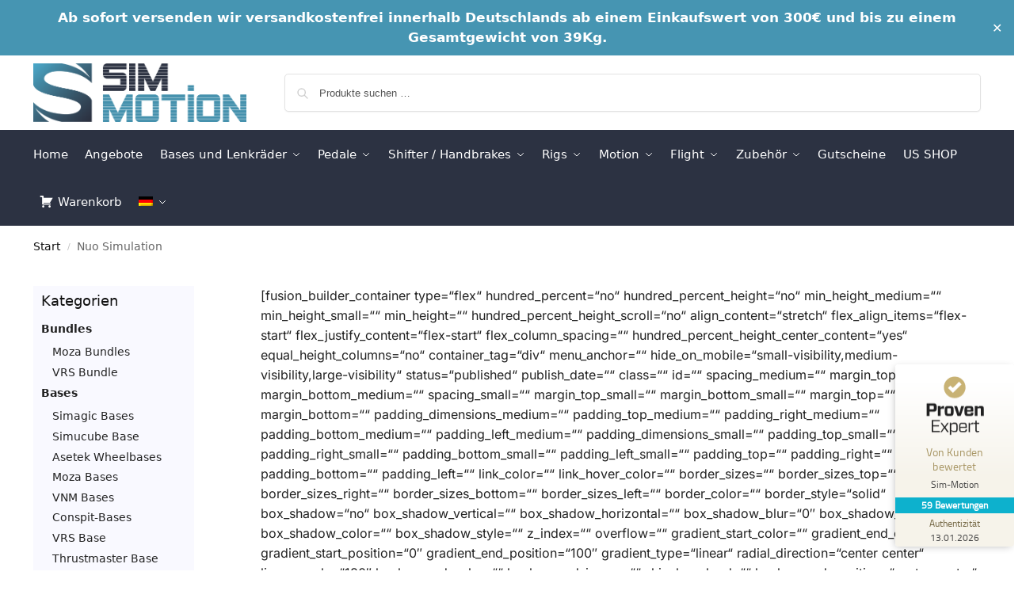

--- FILE ---
content_type: text/html; charset=UTF-8
request_url: https://eu.sim-motion.com/nuo-simulation/
body_size: 30866
content:
<!doctype html>
<html lang="de-DE">
<head>
<meta charset="UTF-8">
<meta name="viewport" content="height=device-height, width=device-width, initial-scale=1">
<link rel="profile" href="https://gmpg.org/xfn/11">
<link rel="pingback" href="https://eu.sim-motion.com/xmlrpc.php">

<meta name='robots' content='index, follow, max-image-preview:large, max-snippet:-1, max-video-preview:-1' />
<link rel="alternate" hreflang="en" href="https://eu.sim-motion.com/nuo-simulation/?lang=en" />
<link rel="alternate" hreflang="de" href="https://eu.sim-motion.com/nuo-simulation/" />
<link rel="alternate" hreflang="x-default" href="https://eu.sim-motion.com/nuo-simulation/" />

<!-- Google Tag Manager for WordPress by gtm4wp.com -->
<script data-cfasync="false" data-pagespeed-no-defer>
	var gtm4wp_datalayer_name = "dataLayer";
	var dataLayer = dataLayer || [];
	const gtm4wp_use_sku_instead = 0;
	const gtm4wp_currency = 'EUR';
	const gtm4wp_product_per_impression = 10;
	const gtm4wp_clear_ecommerce = false;
	const gtm4wp_datalayer_max_timeout = 2000;
</script>
<!-- End Google Tag Manager for WordPress by gtm4wp.com -->
	<!-- This site is optimized with the Yoast SEO plugin v26.7 - https://yoast.com/wordpress/plugins/seo/ -->
	<title>Sim-Motion - the new way of motion - Simracing Hardware</title>
	<meta name="description" content="Sim-Motion simracing hardware and motion solutions for everyone. actuators and platforms. Simagic PT-Actuator Nuo Simulation Alurigs SimXPro" />
	<link rel="canonical" href="https://eu.sim-motion.com/nuo-simulation/" />
	<meta property="og:locale" content="de_DE" />
	<meta property="og:type" content="article" />
	<meta property="og:title" content="Sim-Motion - the new way of motion - Simracing Hardware" />
	<meta property="og:description" content="Sim-Motion simracing hardware and motion solutions for everyone. actuators and platforms. Simagic PT-Actuator Nuo Simulation Alurigs SimXPro" />
	<meta property="og:url" content="https://eu.sim-motion.com/nuo-simulation/" />
	<meta property="og:site_name" content="Sim-Motion GmbH" />
	<meta property="article:modified_time" content="2021-11-17T06:54:44+00:00" />
	<meta name="twitter:card" content="summary_large_image" />
	<script type="application/ld+json" class="yoast-schema-graph">{"@context":"https://schema.org","@graph":[{"@type":"WebPage","@id":"https://eu.sim-motion.com/nuo-simulation/","url":"https://eu.sim-motion.com/nuo-simulation/","name":"Sim-Motion - the new way of motion - Simracing Hardware","isPartOf":{"@id":"https://eu.sim-motion.com/#website"},"datePublished":"2021-11-17T06:52:18+00:00","dateModified":"2021-11-17T06:54:44+00:00","description":"Sim-Motion simracing hardware and motion solutions for everyone. actuators and platforms. Simagic PT-Actuator Nuo Simulation Alurigs SimXPro","breadcrumb":{"@id":"https://eu.sim-motion.com/nuo-simulation/#breadcrumb"},"inLanguage":"de","potentialAction":[{"@type":"ReadAction","target":["https://eu.sim-motion.com/nuo-simulation/"]}]},{"@type":"BreadcrumbList","@id":"https://eu.sim-motion.com/nuo-simulation/#breadcrumb","itemListElement":[{"@type":"ListItem","position":1,"name":"Startseite","item":"https://eu.sim-motion.com/"},{"@type":"ListItem","position":2,"name":"Nuo Simulation"}]},{"@type":"WebSite","@id":"https://eu.sim-motion.com/#website","url":"https://eu.sim-motion.com/","name":"Sim-Motion GmbH","description":"","publisher":{"@id":"https://eu.sim-motion.com/#organization"},"potentialAction":[{"@type":"SearchAction","target":{"@type":"EntryPoint","urlTemplate":"https://eu.sim-motion.com/?s={search_term_string}"},"query-input":{"@type":"PropertyValueSpecification","valueRequired":true,"valueName":"search_term_string"}}],"inLanguage":"de"},{"@type":"Organization","@id":"https://eu.sim-motion.com/#organization","name":"Sim-Motion GmbH","url":"https://eu.sim-motion.com/","logo":{"@type":"ImageObject","inLanguage":"de","@id":"https://eu.sim-motion.com/#/schema/logo/image/","url":"https://i0.wp.com/eu.sim-motion.com/wp-content/uploads/2020/12/logo_sim_motion_web.png?fit=300%2C83&ssl=1","contentUrl":"https://i0.wp.com/eu.sim-motion.com/wp-content/uploads/2020/12/logo_sim_motion_web.png?fit=300%2C83&ssl=1","width":300,"height":83,"caption":"Sim-Motion GmbH"},"image":{"@id":"https://eu.sim-motion.com/#/schema/logo/image/"}}]}</script>
	<!-- / Yoast SEO plugin. -->


<link rel='dns-prefetch' href='//capi-automation.s3.us-east-2.amazonaws.com' />
<link rel="alternate" type="application/rss+xml" title="Sim-Motion GmbH &raquo; Feed" href="https://eu.sim-motion.com/feed/" />
<link rel="alternate" type="application/rss+xml" title="Sim-Motion GmbH &raquo; Kommentar-Feed" href="https://eu.sim-motion.com/comments/feed/" />
<link rel="alternate" title="oEmbed (JSON)" type="application/json+oembed" href="https://eu.sim-motion.com/wp-json/oembed/1.0/embed?url=https%3A%2F%2Feu.sim-motion.com%2Fnuo-simulation%2F" />
<link rel="alternate" title="oEmbed (XML)" type="text/xml+oembed" href="https://eu.sim-motion.com/wp-json/oembed/1.0/embed?url=https%3A%2F%2Feu.sim-motion.com%2Fnuo-simulation%2F&#038;format=xml" />
<style id='wp-img-auto-sizes-contain-inline-css' type='text/css'>
img:is([sizes=auto i],[sizes^="auto," i]){contain-intrinsic-size:3000px 1500px}
/*# sourceURL=wp-img-auto-sizes-contain-inline-css */
</style>
<link rel='stylesheet' id='acfwf-wc-cart-block-integration-css' href='https://eu.sim-motion.com/wp-content/plugins/advanced-coupons-for-woocommerce-free/dist/assets/index-467dde24.css?ver=1766070207' type='text/css' media='all' />
<link rel='stylesheet' id='acfwf-wc-checkout-block-integration-css' href='https://eu.sim-motion.com/wp-content/plugins/advanced-coupons-for-woocommerce-free/dist/assets/index-2a7d8588.css?ver=1766070207' type='text/css' media='all' />
<link rel='stylesheet' id='wp-components-css' href='https://eu.sim-motion.com/wp-includes/css/dist/components/style.min.css?ver=6.9' type='text/css' media='all' />
<link rel='stylesheet' id='agc-wc-checkout-block-integration-css' href='https://eu.sim-motion.com/wp-content/plugins/advanced-gift-cards-for-woocommerce/dist/assets/index-da037a17.css?ver=1762756982' type='text/css' media='all' />
<link rel='stylesheet' id='dashicons-css' href='https://eu.sim-motion.com/wp-includes/css/dashicons.min.css?ver=6.9' type='text/css' media='all' />
<link rel='stylesheet' id='menu-icons-extra-css' href='https://eu.sim-motion.com/wp-content/plugins/menu-icons/css/extra.min.css?ver=0.13.20' type='text/css' media='all' />
<link rel='stylesheet' id='wp-block-library-css' href='https://eu.sim-motion.com/wp-includes/css/dist/block-library/style.min.css?ver=6.9' type='text/css' media='all' />
<link rel='stylesheet' id='acfw-blocks-frontend-css' href='https://eu.sim-motion.com/wp-content/plugins/advanced-coupons-for-woocommerce-free/css/acfw-blocks-frontend.css?ver=4.7.1' type='text/css' media='all' />
<link rel='stylesheet' id='wp-preferences-css' href='https://eu.sim-motion.com/wp-includes/css/dist/preferences/style.min.css?ver=6.9' type='text/css' media='all' />
<link rel='stylesheet' id='wp-block-editor-css' href='https://eu.sim-motion.com/wp-includes/css/dist/block-editor/style.min.css?ver=6.9' type='text/css' media='all' />
<link rel='stylesheet' id='popup-maker-block-library-style-css' href='https://eu.sim-motion.com/wp-content/plugins/popup-maker/dist/packages/block-library-style.css?ver=dbea705cfafe089d65f1' type='text/css' media='all' />
<style id='global-styles-inline-css' type='text/css'>
:root{--wp--preset--aspect-ratio--square: 1;--wp--preset--aspect-ratio--4-3: 4/3;--wp--preset--aspect-ratio--3-4: 3/4;--wp--preset--aspect-ratio--3-2: 3/2;--wp--preset--aspect-ratio--2-3: 2/3;--wp--preset--aspect-ratio--16-9: 16/9;--wp--preset--aspect-ratio--9-16: 9/16;--wp--preset--color--black: #000000;--wp--preset--color--cyan-bluish-gray: #abb8c3;--wp--preset--color--white: #ffffff;--wp--preset--color--pale-pink: #f78da7;--wp--preset--color--vivid-red: #cf2e2e;--wp--preset--color--luminous-vivid-orange: #ff6900;--wp--preset--color--luminous-vivid-amber: #fcb900;--wp--preset--color--light-green-cyan: #7bdcb5;--wp--preset--color--vivid-green-cyan: #00d084;--wp--preset--color--pale-cyan-blue: #8ed1fc;--wp--preset--color--vivid-cyan-blue: #0693e3;--wp--preset--color--vivid-purple: #9b51e0;--wp--preset--gradient--vivid-cyan-blue-to-vivid-purple: linear-gradient(135deg,rgb(6,147,227) 0%,rgb(155,81,224) 100%);--wp--preset--gradient--light-green-cyan-to-vivid-green-cyan: linear-gradient(135deg,rgb(122,220,180) 0%,rgb(0,208,130) 100%);--wp--preset--gradient--luminous-vivid-amber-to-luminous-vivid-orange: linear-gradient(135deg,rgb(252,185,0) 0%,rgb(255,105,0) 100%);--wp--preset--gradient--luminous-vivid-orange-to-vivid-red: linear-gradient(135deg,rgb(255,105,0) 0%,rgb(207,46,46) 100%);--wp--preset--gradient--very-light-gray-to-cyan-bluish-gray: linear-gradient(135deg,rgb(238,238,238) 0%,rgb(169,184,195) 100%);--wp--preset--gradient--cool-to-warm-spectrum: linear-gradient(135deg,rgb(74,234,220) 0%,rgb(151,120,209) 20%,rgb(207,42,186) 40%,rgb(238,44,130) 60%,rgb(251,105,98) 80%,rgb(254,248,76) 100%);--wp--preset--gradient--blush-light-purple: linear-gradient(135deg,rgb(255,206,236) 0%,rgb(152,150,240) 100%);--wp--preset--gradient--blush-bordeaux: linear-gradient(135deg,rgb(254,205,165) 0%,rgb(254,45,45) 50%,rgb(107,0,62) 100%);--wp--preset--gradient--luminous-dusk: linear-gradient(135deg,rgb(255,203,112) 0%,rgb(199,81,192) 50%,rgb(65,88,208) 100%);--wp--preset--gradient--pale-ocean: linear-gradient(135deg,rgb(255,245,203) 0%,rgb(182,227,212) 50%,rgb(51,167,181) 100%);--wp--preset--gradient--electric-grass: linear-gradient(135deg,rgb(202,248,128) 0%,rgb(113,206,126) 100%);--wp--preset--gradient--midnight: linear-gradient(135deg,rgb(2,3,129) 0%,rgb(40,116,252) 100%);--wp--preset--font-size--small: clamp(1rem, 1rem + ((1vw - 0.2rem) * 0.368), 1.2rem);--wp--preset--font-size--medium: clamp(1rem, 1rem + ((1vw - 0.2rem) * 0.92), 1.5rem);--wp--preset--font-size--large: clamp(1.5rem, 1.5rem + ((1vw - 0.2rem) * 0.92), 2rem);--wp--preset--font-size--x-large: clamp(1.5rem, 1.5rem + ((1vw - 0.2rem) * 1.379), 2.25rem);--wp--preset--font-size--x-small: 0.85rem;--wp--preset--font-size--base: clamp(1rem, 1rem + ((1vw - 0.2rem) * 0.46), 1.25rem);--wp--preset--font-size--xx-large: clamp(2rem, 2rem + ((1vw - 0.2rem) * 1.839), 3rem);--wp--preset--font-size--xxx-large: clamp(2.25rem, 2.25rem + ((1vw - 0.2rem) * 3.218), 4rem);--wp--preset--spacing--20: 0.44rem;--wp--preset--spacing--30: 0.67rem;--wp--preset--spacing--40: 1rem;--wp--preset--spacing--50: 1.5rem;--wp--preset--spacing--60: 2.25rem;--wp--preset--spacing--70: 3.38rem;--wp--preset--spacing--80: 5.06rem;--wp--preset--spacing--small: clamp(.25rem, 2.5vw, 0.75rem);--wp--preset--spacing--medium: clamp(1rem, 4vw, 2rem);--wp--preset--spacing--large: clamp(1.25rem, 6vw, 3rem);--wp--preset--spacing--x-large: clamp(3rem, 7vw, 5rem);--wp--preset--spacing--xx-large: clamp(4rem, 9vw, 7rem);--wp--preset--spacing--xxx-large: clamp(5rem, 12vw, 9rem);--wp--preset--spacing--xxxx-large: clamp(6rem, 14vw, 13rem);--wp--preset--shadow--natural: 6px 6px 9px rgba(0, 0, 0, 0.2);--wp--preset--shadow--deep: 12px 12px 50px rgba(0, 0, 0, 0.4);--wp--preset--shadow--sharp: 6px 6px 0px rgba(0, 0, 0, 0.2);--wp--preset--shadow--outlined: 6px 6px 0px -3px rgb(255, 255, 255), 6px 6px rgb(0, 0, 0);--wp--preset--shadow--crisp: 6px 6px 0px rgb(0, 0, 0);--wp--custom--line-height--none: 1;--wp--custom--line-height--tight: 1.1;--wp--custom--line-height--snug: 1.2;--wp--custom--line-height--normal: 1.5;--wp--custom--line-height--relaxed: 1.625;--wp--custom--line-height--loose: 2;--wp--custom--line-height--body: 1.618;}:root { --wp--style--global--content-size: 900px;--wp--style--global--wide-size: 1190px; }:where(body) { margin: 0; }.wp-site-blocks { padding-top: var(--wp--style--root--padding-top); padding-bottom: var(--wp--style--root--padding-bottom); }.has-global-padding { padding-right: var(--wp--style--root--padding-right); padding-left: var(--wp--style--root--padding-left); }.has-global-padding > .alignfull { margin-right: calc(var(--wp--style--root--padding-right) * -1); margin-left: calc(var(--wp--style--root--padding-left) * -1); }.has-global-padding :where(:not(.alignfull.is-layout-flow) > .has-global-padding:not(.wp-block-block, .alignfull)) { padding-right: 0; padding-left: 0; }.has-global-padding :where(:not(.alignfull.is-layout-flow) > .has-global-padding:not(.wp-block-block, .alignfull)) > .alignfull { margin-left: 0; margin-right: 0; }.wp-site-blocks > .alignleft { float: left; margin-right: 2em; }.wp-site-blocks > .alignright { float: right; margin-left: 2em; }.wp-site-blocks > .aligncenter { justify-content: center; margin-left: auto; margin-right: auto; }:where(.wp-site-blocks) > * { margin-block-start: var(--wp--preset--spacing--medium); margin-block-end: 0; }:where(.wp-site-blocks) > :first-child { margin-block-start: 0; }:where(.wp-site-blocks) > :last-child { margin-block-end: 0; }:root { --wp--style--block-gap: var(--wp--preset--spacing--medium); }:root :where(.is-layout-flow) > :first-child{margin-block-start: 0;}:root :where(.is-layout-flow) > :last-child{margin-block-end: 0;}:root :where(.is-layout-flow) > *{margin-block-start: var(--wp--preset--spacing--medium);margin-block-end: 0;}:root :where(.is-layout-constrained) > :first-child{margin-block-start: 0;}:root :where(.is-layout-constrained) > :last-child{margin-block-end: 0;}:root :where(.is-layout-constrained) > *{margin-block-start: var(--wp--preset--spacing--medium);margin-block-end: 0;}:root :where(.is-layout-flex){gap: var(--wp--preset--spacing--medium);}:root :where(.is-layout-grid){gap: var(--wp--preset--spacing--medium);}.is-layout-flow > .alignleft{float: left;margin-inline-start: 0;margin-inline-end: 2em;}.is-layout-flow > .alignright{float: right;margin-inline-start: 2em;margin-inline-end: 0;}.is-layout-flow > .aligncenter{margin-left: auto !important;margin-right: auto !important;}.is-layout-constrained > .alignleft{float: left;margin-inline-start: 0;margin-inline-end: 2em;}.is-layout-constrained > .alignright{float: right;margin-inline-start: 2em;margin-inline-end: 0;}.is-layout-constrained > .aligncenter{margin-left: auto !important;margin-right: auto !important;}.is-layout-constrained > :where(:not(.alignleft):not(.alignright):not(.alignfull)){max-width: var(--wp--style--global--content-size);margin-left: auto !important;margin-right: auto !important;}.is-layout-constrained > .alignwide{max-width: var(--wp--style--global--wide-size);}body .is-layout-flex{display: flex;}.is-layout-flex{flex-wrap: wrap;align-items: center;}.is-layout-flex > :is(*, div){margin: 0;}body .is-layout-grid{display: grid;}.is-layout-grid > :is(*, div){margin: 0;}body{font-family: var(--wp--preset--font-family--primary);--wp--style--root--padding-top: 0;--wp--style--root--padding-right: var(--wp--preset--spacing--medium);--wp--style--root--padding-bottom: 0;--wp--style--root--padding-left: var(--wp--preset--spacing--medium);}a:where(:not(.wp-element-button)){text-decoration: false;}:root :where(.wp-element-button, .wp-block-button__link){background-color: #32373c;border-width: 0;color: #fff;font-family: inherit;font-size: inherit;font-style: inherit;font-weight: inherit;letter-spacing: inherit;line-height: inherit;padding-top: calc(0.667em + 2px);padding-right: calc(1.333em + 2px);padding-bottom: calc(0.667em + 2px);padding-left: calc(1.333em + 2px);text-decoration: none;text-transform: inherit;}.has-black-color{color: var(--wp--preset--color--black) !important;}.has-cyan-bluish-gray-color{color: var(--wp--preset--color--cyan-bluish-gray) !important;}.has-white-color{color: var(--wp--preset--color--white) !important;}.has-pale-pink-color{color: var(--wp--preset--color--pale-pink) !important;}.has-vivid-red-color{color: var(--wp--preset--color--vivid-red) !important;}.has-luminous-vivid-orange-color{color: var(--wp--preset--color--luminous-vivid-orange) !important;}.has-luminous-vivid-amber-color{color: var(--wp--preset--color--luminous-vivid-amber) !important;}.has-light-green-cyan-color{color: var(--wp--preset--color--light-green-cyan) !important;}.has-vivid-green-cyan-color{color: var(--wp--preset--color--vivid-green-cyan) !important;}.has-pale-cyan-blue-color{color: var(--wp--preset--color--pale-cyan-blue) !important;}.has-vivid-cyan-blue-color{color: var(--wp--preset--color--vivid-cyan-blue) !important;}.has-vivid-purple-color{color: var(--wp--preset--color--vivid-purple) !important;}.has-black-background-color{background-color: var(--wp--preset--color--black) !important;}.has-cyan-bluish-gray-background-color{background-color: var(--wp--preset--color--cyan-bluish-gray) !important;}.has-white-background-color{background-color: var(--wp--preset--color--white) !important;}.has-pale-pink-background-color{background-color: var(--wp--preset--color--pale-pink) !important;}.has-vivid-red-background-color{background-color: var(--wp--preset--color--vivid-red) !important;}.has-luminous-vivid-orange-background-color{background-color: var(--wp--preset--color--luminous-vivid-orange) !important;}.has-luminous-vivid-amber-background-color{background-color: var(--wp--preset--color--luminous-vivid-amber) !important;}.has-light-green-cyan-background-color{background-color: var(--wp--preset--color--light-green-cyan) !important;}.has-vivid-green-cyan-background-color{background-color: var(--wp--preset--color--vivid-green-cyan) !important;}.has-pale-cyan-blue-background-color{background-color: var(--wp--preset--color--pale-cyan-blue) !important;}.has-vivid-cyan-blue-background-color{background-color: var(--wp--preset--color--vivid-cyan-blue) !important;}.has-vivid-purple-background-color{background-color: var(--wp--preset--color--vivid-purple) !important;}.has-black-border-color{border-color: var(--wp--preset--color--black) !important;}.has-cyan-bluish-gray-border-color{border-color: var(--wp--preset--color--cyan-bluish-gray) !important;}.has-white-border-color{border-color: var(--wp--preset--color--white) !important;}.has-pale-pink-border-color{border-color: var(--wp--preset--color--pale-pink) !important;}.has-vivid-red-border-color{border-color: var(--wp--preset--color--vivid-red) !important;}.has-luminous-vivid-orange-border-color{border-color: var(--wp--preset--color--luminous-vivid-orange) !important;}.has-luminous-vivid-amber-border-color{border-color: var(--wp--preset--color--luminous-vivid-amber) !important;}.has-light-green-cyan-border-color{border-color: var(--wp--preset--color--light-green-cyan) !important;}.has-vivid-green-cyan-border-color{border-color: var(--wp--preset--color--vivid-green-cyan) !important;}.has-pale-cyan-blue-border-color{border-color: var(--wp--preset--color--pale-cyan-blue) !important;}.has-vivid-cyan-blue-border-color{border-color: var(--wp--preset--color--vivid-cyan-blue) !important;}.has-vivid-purple-border-color{border-color: var(--wp--preset--color--vivid-purple) !important;}.has-vivid-cyan-blue-to-vivid-purple-gradient-background{background: var(--wp--preset--gradient--vivid-cyan-blue-to-vivid-purple) !important;}.has-light-green-cyan-to-vivid-green-cyan-gradient-background{background: var(--wp--preset--gradient--light-green-cyan-to-vivid-green-cyan) !important;}.has-luminous-vivid-amber-to-luminous-vivid-orange-gradient-background{background: var(--wp--preset--gradient--luminous-vivid-amber-to-luminous-vivid-orange) !important;}.has-luminous-vivid-orange-to-vivid-red-gradient-background{background: var(--wp--preset--gradient--luminous-vivid-orange-to-vivid-red) !important;}.has-very-light-gray-to-cyan-bluish-gray-gradient-background{background: var(--wp--preset--gradient--very-light-gray-to-cyan-bluish-gray) !important;}.has-cool-to-warm-spectrum-gradient-background{background: var(--wp--preset--gradient--cool-to-warm-spectrum) !important;}.has-blush-light-purple-gradient-background{background: var(--wp--preset--gradient--blush-light-purple) !important;}.has-blush-bordeaux-gradient-background{background: var(--wp--preset--gradient--blush-bordeaux) !important;}.has-luminous-dusk-gradient-background{background: var(--wp--preset--gradient--luminous-dusk) !important;}.has-pale-ocean-gradient-background{background: var(--wp--preset--gradient--pale-ocean) !important;}.has-electric-grass-gradient-background{background: var(--wp--preset--gradient--electric-grass) !important;}.has-midnight-gradient-background{background: var(--wp--preset--gradient--midnight) !important;}.has-small-font-size{font-size: var(--wp--preset--font-size--small) !important;}.has-medium-font-size{font-size: var(--wp--preset--font-size--medium) !important;}.has-large-font-size{font-size: var(--wp--preset--font-size--large) !important;}.has-x-large-font-size{font-size: var(--wp--preset--font-size--x-large) !important;}.has-x-small-font-size{font-size: var(--wp--preset--font-size--x-small) !important;}.has-base-font-size{font-size: var(--wp--preset--font-size--base) !important;}.has-xx-large-font-size{font-size: var(--wp--preset--font-size--xx-large) !important;}.has-xxx-large-font-size{font-size: var(--wp--preset--font-size--xxx-large) !important;}
:root :where(.wp-block-columns){margin-bottom: 0px;}
:root :where(.wp-block-pullquote){font-size: clamp(0.984em, 0.984rem + ((1vw - 0.2em) * 0.949), 1.5em);line-height: 1.6;}
:root :where(.wp-block-spacer){margin-top: 0 !important;}
/*# sourceURL=global-styles-inline-css */
</style>
<link rel='stylesheet' id='jquery-webui-popover-css' href='https://eu.sim-motion.com/wp-content/plugins/advanced-coupons-for-woocommerce-free/js/lib/webui-popover/jquery.webui-popover.min.css?ver=4.7.1' type='text/css' media='all' />
<link rel='stylesheet' id='agcfw-redeem-gift-card-css' href='https://eu.sim-motion.com/wp-content/plugins/advanced-gift-cards-for-woocommerce/dist/assets/index-9ccf5055.css?ver=1762756982' type='text/css' media='all' />
<link rel='stylesheet' id='pisol-ewcl-css' href='https://eu.sim-motion.com/wp-content/plugins/export-woocommerce-customer-list-pro/public/css/pisol-ewcl-public.css?ver=1.3.3' type='text/css' media='all' />
<link rel='stylesheet' id='simple-banner-style-css' href='https://eu.sim-motion.com/wp-content/plugins/simple-banner/simple-banner.css?ver=3.2.0' type='text/css' media='all' />
<style id='woocommerce-inline-inline-css' type='text/css'>
.woocommerce form .form-row .required { visibility: visible; }
/*# sourceURL=woocommerce-inline-inline-css */
</style>
<link rel='stylesheet' id='woocommerce-pre-orders-main-css-css' href='https://eu.sim-motion.com/wp-content/plugins/preorders-for-woocommerce-pro/media/css/main.css?ver=6.9' type='text/css' media='all' />
<link rel='stylesheet' id='wpml-legacy-horizontal-list-0-css' href='https://eu.sim-motion.com/wp-content/plugins/sitepress-multilingual-cms/templates/language-switchers/legacy-list-horizontal/style.min.css?ver=1' type='text/css' media='all' />
<link rel='stylesheet' id='wpml-menu-item-0-css' href='https://eu.sim-motion.com/wp-content/plugins/sitepress-multilingual-cms/templates/language-switchers/menu-item/style.min.css?ver=1' type='text/css' media='all' />
<link rel='stylesheet' id='cmplz-general-css' href='https://eu.sim-motion.com/wp-content/plugins/complianz-gdpr-premium/assets/css/cookieblocker.min.css?ver=1762009412' type='text/css' media='all' />
<link rel='stylesheet' id='gateway-css' href='https://eu.sim-motion.com/wp-content/plugins/woocommerce-paypal-payments/modules/ppcp-button/assets/css/gateway.css?ver=3.3.1' type='text/css' media='all' />
<link rel='stylesheet' id='shoptimizer-main-min-css' href='https://eu.sim-motion.com/wp-content/themes/shoptimizer/assets/css/main/main.min.css?ver=2.9.1' type='text/css' media='all' />
<link rel='stylesheet' id='shoptimizer-blocks-min-css' href='https://eu.sim-motion.com/wp-content/themes/shoptimizer/assets/css/main/blocks.min.css?ver=2.9.1' type='text/css' media='all' />
<link rel='stylesheet' id='shoptimizer-reduced-motion-css' href='https://eu.sim-motion.com/wp-content/themes/shoptimizer/assets/css/components/accessibility/reduced-motion.css?ver=2.9.1' type='text/css' media='all' />
<link rel='stylesheet' id='elementor-icons-css' href='https://eu.sim-motion.com/wp-content/plugins/elementor/assets/lib/eicons/css/elementor-icons.min.css?ver=5.45.0' type='text/css' media='all' />
<link rel='stylesheet' id='elementor-frontend-css' href='https://eu.sim-motion.com/wp-content/plugins/elementor/assets/css/frontend.min.css?ver=3.34.1' type='text/css' media='all' />
<style id='elementor-frontend-inline-css' type='text/css'>
.elementor-kit-7116{--e-global-color-primary:#6EC1E4;--e-global-color-secondary:#54595F;--e-global-color-text:#7A7A7A;--e-global-color-accent:#61CE70;--e-global-color-485a409:#D90000;--e-global-typography-primary-font-family:"Roboto";--e-global-typography-primary-font-weight:600;--e-global-typography-secondary-font-family:"Roboto Slab";--e-global-typography-secondary-font-weight:400;--e-global-typography-text-font-family:"Roboto";--e-global-typography-text-font-weight:400;--e-global-typography-accent-font-family:"Roboto";--e-global-typography-accent-font-weight:500;}.elementor-kit-7116 e-page-transition{background-color:#FFBC7D;}.elementor-section.elementor-section-boxed > .elementor-container{max-width:1500px;}.e-con{--container-max-width:1500px;}.elementor-widget:not(:last-child){margin-block-end:20px;}.elementor-element{--widgets-spacing:20px 20px;--widgets-spacing-row:20px;--widgets-spacing-column:20px;}{}h1.entry-title{display:var(--page-title-display);}@media(max-width:1024px){.elementor-section.elementor-section-boxed > .elementor-container{max-width:1024px;}.e-con{--container-max-width:1024px;}}@media(max-width:767px){.elementor-section.elementor-section-boxed > .elementor-container{max-width:767px;}.e-con{--container-max-width:767px;}}

				.elementor-widget-woocommerce-checkout-page .woocommerce table.woocommerce-checkout-review-order-table {
				    margin: var(--sections-margin, 24px 0 24px 0);
				    padding: var(--sections-padding, 16px 16px);
				}
				.elementor-widget-woocommerce-checkout-page .woocommerce table.woocommerce-checkout-review-order-table .cart_item td.product-name {
				    padding-right: 20px;
				}
				.elementor-widget-woocommerce-checkout-page .woocommerce .woocommerce-checkout #payment {
					border: none;
					padding: 0;
				}
				.elementor-widget-woocommerce-checkout-page .woocommerce .e-checkout__order_review-2 {
					background: var(--sections-background-color, #ffffff);
				    border-radius: var(--sections-border-radius, 3px);
				    padding: var(--sections-padding, 16px 30px);
				    margin: var(--sections-margin, 0 0 24px 0);
				    border-style: var(--sections-border-type, solid);
				    border-color: var(--sections-border-color, #D5D8DC);
				    border-width: 1px;
				    display: block;
				}
				.elementor-widget-woocommerce-checkout-page .woocommerce-checkout .place-order {
					display: -webkit-box;
					display: -ms-flexbox;
					display: flex;
					-webkit-box-orient: vertical;
					-webkit-box-direction: normal;
					-ms-flex-direction: column;
					flex-direction: column;
					-ms-flex-wrap: wrap;
					flex-wrap: wrap;
					padding: 0;
					margin-bottom: 0;
					margin-top: 1em;
					-webkit-box-align: var(--place-order-title-alignment, stretch);
					-ms-flex-align: var(--place-order-title-alignment, stretch);
					align-items: var(--place-order-title-alignment, stretch); 
				}
				.elementor-widget-woocommerce-checkout-page .woocommerce-checkout #place_order {
					background-color: #5bc0de;
					width: var(--purchase-button-width, auto);
					float: none;
					color: var(--purchase-button-normal-text-color, #ffffff);
					min-height: auto;
					padding: var(--purchase-button-padding, 1em 1em);
					border-radius: var(--purchase-button-border-radius, 3px); 
		        }
		        .elementor-widget-woocommerce-checkout-page .woocommerce-checkout #place_order:hover {
					background-color: #5bc0de;
					color: var(--purchase-button-hover-text-color, #ffffff);
					border-color: var(--purchase-button-hover-border-color, #5bc0de);
					-webkit-transition-duration: var(--purchase-button-hover-transition-duration, 0.3s);
					-o-transition-duration: var(--purchase-button-hover-transition-duration, 0.3s);
					transition-duration: var(--purchase-button-hover-transition-duration, 0.3s); 
                }
			
/*# sourceURL=elementor-frontend-inline-css */
</style>
<link rel='stylesheet' id='elementor-icons-shared-0-css' href='https://eu.sim-motion.com/wp-content/plugins/elementor/assets/lib/font-awesome/css/fontawesome.min.css?ver=5.15.3' type='text/css' media='all' />
<link rel='stylesheet' id='elementor-icons-fa-regular-css' href='https://eu.sim-motion.com/wp-content/plugins/elementor/assets/lib/font-awesome/css/regular.min.css?ver=5.15.3' type='text/css' media='all' />
<link rel='stylesheet' id='elementor-icons-fa-solid-css' href='https://eu.sim-motion.com/wp-content/plugins/elementor/assets/lib/font-awesome/css/solid.min.css?ver=5.15.3' type='text/css' media='all' />
<link rel='stylesheet' id='slick-css' href='https://eu.sim-motion.com/wp-content/plugins/product-filter-widget-for-elementor/assets/library/slick.css?ver=1.0.6' type='text/css' media='all' />
<link rel='stylesheet' id='jquery-ui-css' href='https://eu.sim-motion.com/wp-content/plugins/product-filter-widget-for-elementor/assets/css/jquery-ui.css?ver=1.0.6' type='text/css' media='all' />
<link rel='stylesheet' id='eszlwcf-custom-css' href='https://eu.sim-motion.com/wp-content/plugins/product-filter-widget-for-elementor/assets/css/app.css?ver=1.0.6' type='text/css' media='all' />
<link rel='stylesheet' id='wc-pb-checkout-blocks-css' href='https://eu.sim-motion.com/wp-content/plugins/woocommerce-product-bundles/assets/css/frontend/checkout-blocks.css?ver=8.5.5' type='text/css' media='all' />
<style id='wc-pb-checkout-blocks-inline-css' type='text/css'>
table.wc-block-cart-items .wc-block-cart-items__row.is-bundle__meta_hidden .wc-block-components-product-details__beinhaltet, .wc-block-components-order-summary-item.is-bundle__meta_hidden .wc-block-components-product-details__beinhaltet { display:none; } table.wc-block-cart-items .wc-block-cart-items__row.is-bundle .wc-block-components-product-details__beinhaltet .wc-block-components-product-details__name, .wc-block-components-order-summary-item.is-bundle .wc-block-components-product-details__beinhaltet .wc-block-components-product-details__name { display:block; margin-bottom: 0.5em } table.wc-block-cart-items .wc-block-cart-items__row.is-bundle .wc-block-components-product-details__beinhaltet:not(:first-of-type) .wc-block-components-product-details__name, .wc-block-components-order-summary-item.is-bundle .wc-block-components-product-details__beinhaltet:not(:first-of-type) .wc-block-components-product-details__name { display:none } table.wc-block-cart-items .wc-block-cart-items__row.is-bundle .wc-block-components-product-details__beinhaltet + li:not( .wc-block-components-product-details__beinhaltet ), .wc-block-components-order-summary-item.is-bundle .wc-block-components-product-details__beinhaltet + li:not( .wc-block-components-product-details__beinhaltet ) { margin-top:0.5em }
/*# sourceURL=wc-pb-checkout-blocks-inline-css */
</style>
<link rel='stylesheet' id='woocommerce-gzd-layout-css' href='https://eu.sim-motion.com/wp-content/plugins/woocommerce-germanized/build/static/layout-styles.css?ver=3.20.5' type='text/css' media='all' />
<style id='woocommerce-gzd-layout-inline-css' type='text/css'>
.woocommerce-checkout .shop_table { background-color: #eeeeee; } .product p.deposit-packaging-type { font-size: 1.2em !important; } p.woocommerce-shipping-destination { display: none; }
                .wc-gzd-nutri-score-value-a {
                    background: url(https://eu.sim-motion.com/wp-content/plugins/woocommerce-germanized/assets/images/nutri-score-a.svg) no-repeat;
                }
                .wc-gzd-nutri-score-value-b {
                    background: url(https://eu.sim-motion.com/wp-content/plugins/woocommerce-germanized/assets/images/nutri-score-b.svg) no-repeat;
                }
                .wc-gzd-nutri-score-value-c {
                    background: url(https://eu.sim-motion.com/wp-content/plugins/woocommerce-germanized/assets/images/nutri-score-c.svg) no-repeat;
                }
                .wc-gzd-nutri-score-value-d {
                    background: url(https://eu.sim-motion.com/wp-content/plugins/woocommerce-germanized/assets/images/nutri-score-d.svg) no-repeat;
                }
                .wc-gzd-nutri-score-value-e {
                    background: url(https://eu.sim-motion.com/wp-content/plugins/woocommerce-germanized/assets/images/nutri-score-e.svg) no-repeat;
                }
            
/*# sourceURL=woocommerce-gzd-layout-inline-css */
</style>
<link rel='stylesheet' id='shoptimizer-elementor-pro-css' href='https://eu.sim-motion.com/wp-content/themes/shoptimizer/inc/compatibility/elementor-pro/elementor-pro.css?ver=2.9.1' type='text/css' media='all' />
<link rel='stylesheet' id='shoptimizer-wc-bundles-style-css' href='https://eu.sim-motion.com/wp-content/themes/shoptimizer/inc/compatibility/woocommerce-product-bundles/woocommerce-product-bundles.css?ver=6.9' type='text/css' media='all' />
<link rel='stylesheet' id='shoptimizer-germanized-style-css' href='https://eu.sim-motion.com/wp-content/themes/shoptimizer/inc/compatibility/germanized/germanized.css?ver=6.9' type='text/css' media='all' />
<link rel='stylesheet' id='shoptimizer-wpforms-style-css' href='https://eu.sim-motion.com/wp-content/themes/shoptimizer/inc/compatibility/wpforms/wpforms.css?ver=6.9' type='text/css' media='all' />
<link rel='stylesheet' id='woo_discount_pro_style-css' href='https://eu.sim-motion.com/wp-content/plugins/woo-discount-rules-pro/Assets/Css/awdr_style.css?ver=2.6.13' type='text/css' media='all' />
<link rel='stylesheet' id='wc-bundle-style-css' href='https://eu.sim-motion.com/wp-content/plugins/woocommerce-product-bundles/assets/css/frontend/woocommerce.css?ver=8.5.5' type='text/css' media='all' />
<link rel='stylesheet' id='elementor-gf-local-roboto-css' href='//eu.sim-motion.com/wp-content/uploads/omgf/elementor-gf-local-roboto/elementor-gf-local-roboto.css?ver=1666594588' type='text/css' media='all' />
<link rel='stylesheet' id='elementor-gf-local-robotoslab-css' href='//eu.sim-motion.com/wp-content/uploads/omgf/elementor-gf-local-robotoslab/elementor-gf-local-robotoslab.css?ver=1666594588' type='text/css' media='all' />
<script id="wpml-cookie-js-extra">
var wpml_cookies = {"wp-wpml_current_language":{"value":"de","expires":1,"path":"/"}};
var wpml_cookies = {"wp-wpml_current_language":{"value":"de","expires":1,"path":"/"}};
//# sourceURL=wpml-cookie-js-extra
</script>
<script src="https://eu.sim-motion.com/wp-content/plugins/sitepress-multilingual-cms/res/js/cookies/language-cookie.js?ver=486900" id="wpml-cookie-js" defer data-wp-strategy="defer"></script>
<script src="https://eu.sim-motion.com/wp-includes/js/jquery/jquery.min.js?ver=3.7.1" id="jquery-core-js"></script>
<script src="https://eu.sim-motion.com/wp-includes/js/jquery/jquery-migrate.min.js?ver=3.4.1" id="jquery-migrate-js"></script>
<script src="https://eu.sim-motion.com/wp-content/plugins/export-woocommerce-customer-list-pro/public/js/pisol-ewcl-public.js?ver=1.3.3" id="pisol-ewcl-js"></script>
<script id="simple-banner-script-js-before">
const simpleBannerScriptParams = {"pro_version_enabled":"","debug_mode":"","id":2672,"version":"3.2.0","banner_params":[{"hide_simple_banner":"no","simple_banner_prepend_element":"header","simple_banner_position":"relative","header_margin":"","header_padding":"","wp_body_open_enabled":"","wp_body_open":true,"simple_banner_z_index":"","simple_banner_text":"Ab sofort versenden wir versandkostenfrei innerhalb Deutschlands ab einem Einkaufswert von 300\u20ac und bis zu einem Gesamtgewicht von 39Kg.","disabled_on_current_page":false,"disabled_pages_array":[],"is_current_page_a_post":false,"disabled_on_posts":"","simple_banner_disabled_page_paths":"","simple_banner_font_size":"17px","simple_banner_color":"#4695b2","simple_banner_text_color":"","simple_banner_link_color":"#dfe9f1","simple_banner_close_color":"#ffffff","simple_banner_custom_css":"","simple_banner_scrolling_custom_css":"","simple_banner_text_custom_css":"","simple_banner_button_css":"","site_custom_css":"","keep_site_custom_css":"","site_custom_js":"","keep_site_custom_js":"","close_button_enabled":"on","close_button_expiration":"","close_button_cookie_set":false,"current_date":{"date":"2026-01-17 19:44:44.676430","timezone_type":3,"timezone":"UTC"},"start_date":{"date":"2026-01-17 19:44:44.676433","timezone_type":3,"timezone":"UTC"},"end_date":{"date":"2026-01-17 19:44:44.676435","timezone_type":3,"timezone":"UTC"},"simple_banner_start_after_date":"","simple_banner_remove_after_date":"","simple_banner_insert_inside_element":""}]}
//# sourceURL=simple-banner-script-js-before
</script>
<script src="https://eu.sim-motion.com/wp-content/plugins/simple-banner/simple-banner.js?ver=3.2.0" id="simple-banner-script-js"></script>
<script src="https://eu.sim-motion.com/wp-content/plugins/woocommerce/assets/js/jquery-blockui/jquery.blockUI.min.js?ver=2.7.0-wc.10.4.3" id="wc-jquery-blockui-js" defer data-wp-strategy="defer"></script>
<script id="wc-add-to-cart-js-extra">
var wc_add_to_cart_params = {"ajax_url":"/wp-admin/admin-ajax.php","wc_ajax_url":"/?wc-ajax=%%endpoint%%","i18n_view_cart":"Warenkorb anzeigen","cart_url":"https://eu.sim-motion.com/warenkorb/","is_cart":"","cart_redirect_after_add":"no"};
//# sourceURL=wc-add-to-cart-js-extra
</script>
<script src="https://eu.sim-motion.com/wp-content/plugins/woocommerce/assets/js/frontend/add-to-cart.min.js?ver=10.4.3" id="wc-add-to-cart-js" defer data-wp-strategy="defer"></script>
<script src="https://eu.sim-motion.com/wp-content/plugins/woocommerce/assets/js/js-cookie/js.cookie.min.js?ver=2.1.4-wc.10.4.3" id="wc-js-cookie-js" defer data-wp-strategy="defer"></script>
<script id="woocommerce-js-extra">
var woocommerce_params = {"ajax_url":"/wp-admin/admin-ajax.php","wc_ajax_url":"/?wc-ajax=%%endpoint%%","i18n_password_show":"Passwort anzeigen","i18n_password_hide":"Passwort ausblenden"};
//# sourceURL=woocommerce-js-extra
</script>
<script src="https://eu.sim-motion.com/wp-content/plugins/woocommerce/assets/js/frontend/woocommerce.min.js?ver=10.4.3" id="woocommerce-js" defer data-wp-strategy="defer"></script>
<script id="WCPAY_ASSETS-js-extra">
var wcpayAssets = {"url":"https://eu.sim-motion.com/wp-content/plugins/woocommerce-payments/dist/"};
//# sourceURL=WCPAY_ASSETS-js-extra
</script>
<link rel="https://api.w.org/" href="https://eu.sim-motion.com/wp-json/" /><link rel="alternate" title="JSON" type="application/json" href="https://eu.sim-motion.com/wp-json/wp/v2/pages/2672" /><link rel="EditURI" type="application/rsd+xml" title="RSD" href="https://eu.sim-motion.com/xmlrpc.php?rsd" />
<meta name="generator" content="WordPress 6.9" />
<meta name="generator" content="WooCommerce 10.4.3" />
<link rel='shortlink' href='https://eu.sim-motion.com/?p=2672' />
<meta name="generator" content="WPML ver:4.8.6 stt:1,3;" />
<meta name="generator" content="Advanced Coupons for WooCommerce Free v4.7.1" />
<!-- Affiliates Manager plugin v2.9.49 - https://wpaffiliatemanager.com/ -->
	<script type="text/javascript"> var commercekit_ajs = {"ajax_url":"\/?commercekit-ajax","ajax_nonce":0}; var commercekit_pdp = []; var commercekit_as = []; </script>
	<style id="simple-banner-position" type="text/css">.simple-banner{position:relative;}</style><style id="simple-banner-font-size" type="text/css">.simple-banner .simple-banner-text{font-size:17px;}</style><style id="simple-banner-background-color" type="text/css">.simple-banner{background:#4695b2;}</style><style id="simple-banner-text-color" type="text/css">.simple-banner .simple-banner-text{color: #ffffff;}</style><style id="simple-banner-link-color" type="text/css">.simple-banner .simple-banner-text a{color:#dfe9f1;}</style><style id="simple-banner-z-index" type="text/css">.simple-banner{z-index: 99999;}</style><style id="simple-banner-close-color" type="text/css">.simple-banner .simple-banner-button{color:#ffffff;}</style><style id="simple-banner-site-custom-css-dummy" type="text/css"></style><script id="simple-banner-site-custom-js-dummy" type="text/javascript"></script>			<style>.cmplz-hidden {
					display: none !important;
				}</style>
<!-- Google Tag Manager for WordPress by gtm4wp.com -->
<!-- GTM Container placement set to automatic -->
<script data-cfasync="false" data-pagespeed-no-defer>
	var dataLayer_content = {"pagePostType":"page","pagePostType2":"single-page","pagePostAuthor":"JPurkott"};
	dataLayer.push( dataLayer_content );
</script>
<script data-cfasync="false" data-pagespeed-no-defer>
(function(w,d,s,l,i){w[l]=w[l]||[];w[l].push({'gtm.start':
new Date().getTime(),event:'gtm.js'});var f=d.getElementsByTagName(s)[0],
j=d.createElement(s),dl=l!='dataLayer'?'&l='+l:'';j.async=true;j.src=
'//www.googletagmanager.com/gtm.js?id='+i+dl;f.parentNode.insertBefore(j,f);
})(window,document,'script','dataLayer','GTM-W4CKMHNL');
</script>
<!-- End Google Tag Manager for WordPress by gtm4wp.com -->
	<noscript><style>.woocommerce-product-gallery{ opacity: 1 !important; }</style></noscript>
	<meta name="generator" content="Elementor 3.34.1; features: additional_custom_breakpoints; settings: css_print_method-internal, google_font-enabled, font_display-swap">
			<script data-service="facebook" data-category="marketing"  type="text/plain">
				!function(f,b,e,v,n,t,s){if(f.fbq)return;n=f.fbq=function(){n.callMethod?
					n.callMethod.apply(n,arguments):n.queue.push(arguments)};if(!f._fbq)f._fbq=n;
					n.push=n;n.loaded=!0;n.version='2.0';n.queue=[];t=b.createElement(e);t.async=!0;
					t.src=v;s=b.getElementsByTagName(e)[0];s.parentNode.insertBefore(t,s)}(window,
					document,'script','https://connect.facebook.net/en_US/fbevents.js');
			</script>
			<!-- WooCommerce Facebook Integration Begin -->
			<script data-service="facebook" data-category="marketing"  type="text/plain">

				fbq('init', '1320913731770411', {}, {
    "agent": "woocommerce_6-10.4.3-3.5.15"
});

				document.addEventListener( 'DOMContentLoaded', function() {
					// Insert placeholder for events injected when a product is added to the cart through AJAX.
					document.body.insertAdjacentHTML( 'beforeend', '<div class=\"wc-facebook-pixel-event-placeholder\"></div>' );
				}, false );

			</script>
			<!-- WooCommerce Facebook Integration End -->
						<style>
				.e-con.e-parent:nth-of-type(n+4):not(.e-lazyloaded):not(.e-no-lazyload),
				.e-con.e-parent:nth-of-type(n+4):not(.e-lazyloaded):not(.e-no-lazyload) * {
					background-image: none !important;
				}
				@media screen and (max-height: 1024px) {
					.e-con.e-parent:nth-of-type(n+3):not(.e-lazyloaded):not(.e-no-lazyload),
					.e-con.e-parent:nth-of-type(n+3):not(.e-lazyloaded):not(.e-no-lazyload) * {
						background-image: none !important;
					}
				}
				@media screen and (max-height: 640px) {
					.e-con.e-parent:nth-of-type(n+2):not(.e-lazyloaded):not(.e-no-lazyload),
					.e-con.e-parent:nth-of-type(n+2):not(.e-lazyloaded):not(.e-no-lazyload) * {
						background-image: none !important;
					}
				}
			</style>
			<link rel="modulepreload" href="https://eu.sim-motion.com/wp-content/plugins/advanced-coupons-for-woocommerce-free/dist/common/NoticesPlugin.12346420.js"  /><link rel="modulepreload" href="https://eu.sim-motion.com/wp-content/plugins/advanced-coupons-for-woocommerce-free/dist/common/sanitize.7727159a.js"  /><link rel="modulepreload" href="https://eu.sim-motion.com/wp-content/plugins/advanced-coupons-for-woocommerce-free/dist/common/NoticesPlugin.12346420.js"  /><link rel="modulepreload" href="https://eu.sim-motion.com/wp-content/plugins/advanced-coupons-for-woocommerce-free/dist/common/sanitize.7727159a.js"  /><link rel="icon" href="https://eu.sim-motion.com/wp-content/uploads/2023/06/cropped-3-32x32.png" sizes="32x32" />
<link rel="icon" href="https://eu.sim-motion.com/wp-content/uploads/2023/06/cropped-3-192x192.png" sizes="192x192" />
<link rel="apple-touch-icon" href="https://eu.sim-motion.com/wp-content/uploads/2023/06/cropped-3-180x180.png" />
<meta name="msapplication-TileImage" content="https://eu.sim-motion.com/wp-content/uploads/2023/06/cropped-3-270x270.png" />
		<style type="text/css" id="wp-custom-css">
			.content-area p.stock {
    clear: both;
    margin-top: 16px;
    margin-bottom: 0;
    padding-top: 14px;
    border-top: 1px solid #e2e2e2;
    font-size: 14px;
    position: relative;
    display: none;
}
h1.entry-title {
    display: none;
}
.site-footer .widget.widget_block h2, footer .widget .widget-title {
    margin-bottom: 15px;
    color: #fff;
    font-size: 17px;
}
footer.site-footer {
    padding: 1rem 0;
}
.page-template-default .entry-header {
    margin-bottom: -16px;
}
.site-header-cart .cart-contents {
    color: #140505 !important;
}
h1.woocommerce-products-header__title {
    margin-bottom: 20px;
    display: none;
}
    .widget-area {
        padding-top: 5px;
        padding-left: 10px;
        margin-right: 0px;
        background-color: #f9f9ff;
    }
#order_review .wc-gzd-checkbox-placeholder {
    clear: both;
    position: relative;
}
.wbb_bundle_builder_main.wbb_left {
    flex-direction: row-reverse;
}

.wbb_bundle_builder_main {
    display: -ms-flexbox;
    display: flex
;
    -ms-flex-wrap: wrap;
    flex-wrap: wrap;
    margin-left: 20px;
    margin-right: 20px;
    text-align: center;
}
.highlight-menuepunkt a {
    background-color: #ff0000 !important; /* Hintergrundfarbe */
    color: #ffffff !important; /* Textfarbe, falls nötig */
}		</style>
		<style id="kirki-inline-styles">.site-header .custom-logo-link img{height:74px;}.is_stuck .logo-mark{width:60px;}.price ins, .summary .yith-wcwl-add-to-wishlist a:before, .site .commercekit-wishlist a i:before, .commercekit-wishlist-table .price, .commercekit-wishlist-table .price ins, .commercekit-ajs-product-price, .commercekit-ajs-product-price ins, .widget-area .widget.widget_categories a:hover, #secondary .widget ul li a:hover, #secondary.widget-area .widget li.chosen a, .widget-area .widget a:hover, #secondary .widget_recent_comments ul li a:hover, .woocommerce-pagination .page-numbers li .page-numbers.current, div.product p.price, body:not(.mobile-toggled) .main-navigation ul.menu li.full-width.menu-item-has-children ul li.highlight > a, body:not(.mobile-toggled) .main-navigation ul.menu li.full-width.menu-item-has-children ul li.highlight > a:hover, #secondary .widget ins span.amount, #secondary .widget ins span.amount span, .search-results article h2 a:hover{color:#2540d0;}.spinner > div, .widget_price_filter .ui-slider .ui-slider-range, .widget_price_filter .ui-slider .ui-slider-handle, #page .woocommerce-tabs ul.tabs li span, #secondary.widget-area .widget .tagcloud a:hover, .widget-area .widget.widget_product_tag_cloud a:hover, footer .mc4wp-form input[type="submit"], #payment .payment_methods li.woocommerce-PaymentMethod > input[type=radio]:first-child:checked + label:before, #payment .payment_methods li.wc_payment_method > input[type=radio]:first-child:checked + label:before, #shipping_method > li > input[type=radio]:first-child:checked + label:before, ul#shipping_method li:only-child label:before, .image-border .elementor-image:after, ul.products li.product .yith-wcwl-wishlistexistsbrowse a:before, ul.products li.product .yith-wcwl-wishlistaddedbrowse a:before, ul.products li.product .yith-wcwl-add-button a:before, .summary .yith-wcwl-add-to-wishlist a:before, li.product .commercekit-wishlist a em.cg-wishlist-t:before, li.product .commercekit-wishlist a em.cg-wishlist:before, .site .commercekit-wishlist a i:before, .summary .commercekit-wishlist a i.cg-wishlist-t:before, .woocommerce-tabs ul.tabs li a span, .commercekit-atc-tab-links li a span, .main-navigation ul li a span strong, .widget_layered_nav ul.woocommerce-widget-layered-nav-list li.chosen:before{background-color:#2540d0;}.woocommerce-tabs .tabs li a::after, .commercekit-atc-tab-links li a:after{border-color:#2540d0;}a{color:#1e68c4;}a:hover{color:#111;}body{background-color:#ffffff;}.col-full.topbar-wrapper{background-color:#fff;border-bottom-color:#eee;}.top-bar, .top-bar a{color:#323232;}body:not(.header-4) .site-header, .header-4-container{background-color:#fff;}.header-widget-region{background-color:#dc9814;font-size:14px;}.header-widget-region, .header-widget-region a{color:#fff;}.button, .button:hover, .message-inner a.button, .wc-proceed-to-checkout a.button, .wc-proceed-to-checkout .checkout-button.button:hover, .commercekit-wishlist-table button, input[type=submit], ul.products li.product .button, ul.products li.product .added_to_cart, ul.wc-block-grid__products .wp-block-button__link, ul.wc-block-grid__products .wp-block-button__link:hover, .site .widget_shopping_cart a.button.checkout, .woocommerce #respond input#submit.alt, .main-navigation ul.menu ul li a.button, .main-navigation ul.menu ul li a.button:hover, body .main-navigation ul.menu li.menu-item-has-children.full-width > .sub-menu-wrapper li a.button:hover, .main-navigation ul.menu li.menu-item-has-children.full-width > .sub-menu-wrapper li:hover a.added_to_cart, .site div.wpforms-container-full .wpforms-form button[type=submit], .product .cart .single_add_to_cart_button, .woocommerce-cart p.return-to-shop a, .elementor-row .feature p a, .image-feature figcaption span, .wp-element-button.wc-block-cart__submit-button, .wp-element-button.wc-block-components-button.wc-block-components-checkout-place-order-button{color:#fbfbfb;}.single-product div.product form.cart .button.added::before, #payment .place-order .button:before, .cart-collaterals .checkout-button:before, .widget_shopping_cart .buttons .checkout:before{background-color:#fbfbfb;}.button, input[type=submit], ul.products li.product .button, .commercekit-wishlist-table button, .woocommerce #respond input#submit.alt, .product .cart .single_add_to_cart_button, .widget_shopping_cart a.button.checkout, .main-navigation ul.menu li.menu-item-has-children.full-width > .sub-menu-wrapper li a.added_to_cart, .site div.wpforms-container-full .wpforms-form button[type=submit], ul.products li.product .added_to_cart, ul.wc-block-grid__products .wp-block-button__link, .woocommerce-cart p.return-to-shop a, .elementor-row .feature a, .image-feature figcaption span, .wp-element-button.wc-block-cart__submit-button, .wp-element-button.wc-block-components-button.wc-block-components-checkout-place-order-button{background-color:#2c3242;}.widget_shopping_cart a.button.checkout{border-color:#2c3242;}.button:hover, [type="submit"]:hover, .commercekit-wishlist-table button:hover, ul.products li.product .button:hover, #place_order[type="submit"]:hover, body .woocommerce #respond input#submit.alt:hover, .product .cart .single_add_to_cart_button:hover, .main-navigation ul.menu li.menu-item-has-children.full-width > .sub-menu-wrapper li a.added_to_cart:hover, .site div.wpforms-container-full .wpforms-form button[type=submit]:hover, .site div.wpforms-container-full .wpforms-form button[type=submit]:focus, ul.products li.product .added_to_cart:hover, ul.wc-block-grid__products .wp-block-button__link:hover, .widget_shopping_cart a.button.checkout:hover, .woocommerce-cart p.return-to-shop a:hover, .wp-element-button.wc-block-cart__submit-button:hover, .wp-element-button.wc-block-components-button.wc-block-components-checkout-place-order-button:hover{background-color:#4591ad;}.widget_shopping_cart a.button.checkout:hover{border-color:#4591ad;}.onsale, .product-label, .wc-block-grid__product-onsale{background-color:#3bb54a;color:#fff;}.content-area .summary .onsale{color:#3bb54a;}.summary .product-label:before, .product-details-wrapper .product-label:before{border-right-color:#3bb54a;}.rtl .product-details-wrapper .product-label:before{border-left-color:#3bb54a;}.entry-content .testimonial-entry-title:after, .cart-summary .widget li strong::before, p.stars.selected a.active::before, p.stars:hover a::before, p.stars.selected a:not(.active)::before{color:#62a1d3;}.star-rating > span:before{background-color:#62a1d3;}header.woocommerce-products-header, .shoptimizer-category-banner{background-color:#efeee3;}.term-description p, .term-description a, .term-description a:hover, .shoptimizer-category-banner h1, .shoptimizer-category-banner .taxonomy-description p{color:#222;}.single-product .site-content .col-full{background-color:#f8f8f8;}.call-back-feature button{background-color:#62a1d3;}.call-back-feature button, .site-content div.call-back-feature button:hover{color:#fff;}ul.checkout-bar:before, .woocommerce-checkout .checkout-bar li.active:after, ul.checkout-bar li.visited:after{background-color:#3bb54a;}.below-content .widget .ri{color:#999;}.below-content .widget svg{stroke:#999;}footer.site-footer, footer.copyright{background-color:#2c3242;color:#f1ecec;}.site footer.site-footer .widget .widget-title, .site-footer .widget.widget_block h2{color:#fff;}footer.site-footer a:not(.button), footer.copyright a{color:#f7f4f4;}footer.site-footer a:not(.button):hover, footer.copyright a:hover{color:#fff;}footer.site-footer li a:after{border-color:#fff;}.top-bar{font-size:14px;}.menu-primary-menu-container > ul > li > a span:before, .menu-primary-menu-container > ul > li.nolink > span:before{border-color:#62a1d3;}.secondary-navigation .menu a, .ri.menu-item:before, .fa.menu-item:before{color:#404040;}.secondary-navigation .icon-wrapper svg{stroke:#404040;}.shoptimizer-cart a.cart-contents .count, .shoptimizer-cart a.cart-contents .count:after{border-color:#62a1d3;}.shoptimizer-cart a.cart-contents .count, .shoptimizer-cart-icon i{color:#62a1d3;}.shoptimizer-cart a.cart-contents:hover .count, .shoptimizer-cart a.cart-contents:hover .count{background-color:#62a1d3;}.shoptimizer-cart .cart-contents{color:#fff;}.header-widget-region .widget{padding-top:12px;padding-bottom:12px;}#page{max-width:2170px;}.col-full, .single-product .site-content .shoptimizer-sticky-add-to-cart .col-full, body .woocommerce-message, .single-product .site-content .commercekit-sticky-add-to-cart .col-full, .wc-block-components-notice-banner{max-width:1498px;}.product-details-wrapper, .single-product .woocommerce:has(.woocommerce-message), .single-product .woocommerce-Tabs-panel, .single-product .archive-header .woocommerce-breadcrumb, .plp-below.archive.woocommerce .archive-header .woocommerce-breadcrumb, .related.products, .site-content #sspotReviews:not([data-shortcode="1"]), .upsells.products, .composite_summary, .composite_wrap, .wc-prl-recommendations, .yith-wfbt-section.woocommerce{max-width:calc(1498px + 5.2325em);}.main-navigation ul li.menu-item-has-children.full-width .container, .single-product .woocommerce-error{max-width:1498px;}.below-content .col-full, footer .col-full{max-width:calc(1498px + 40px);}body, button, input, select, option, textarea, :root :where(body){color:#413a3a;}:root{color:#413a3a;}.menu-primary-menu-container > ul > li > a, .shoptimizer-cart .cart-contents, .menu-primary-menu-container > ul > li.nolink > span{font-size:15px;font-weight:500;}.main-navigation ul.menu ul li > a, .main-navigation ul.nav-menu ul li > a, .main-navigation ul.menu ul li.nolink{font-family:Inter;font-size:14px;font-weight:400;text-transform:none;}.main-navigation ul.menu li.menu-item-has-children.full-width > .sub-menu-wrapper li.menu-item-has-children > a, .main-navigation ul.menu li.menu-item-has-children.full-width > .sub-menu-wrapper li.heading > a, .main-navigation ul.menu li.menu-item-has-children.full-width > .sub-menu-wrapper li.nolink > span{font-family:Inter;font-size:12px;font-weight:600;letter-spacing:0.5px;text-transform:uppercase;color:#111;}.entry-content{font-family:Inter;font-size:16px;font-weight:400;line-height:1.6;text-transform:none;color:#222;}h1{color:#413a3a;}h2{color:#413a3a;}h3{font-size:18px;color:#413a3a;}h4{font-size:16px;}h5{font-family:Inter;font-size:18px;font-weight:600;letter-spacing:0px;line-height:1.4;text-transform:none;color:#111;}blockquote p{font-family:Inter;font-size:20px;font-weight:400;line-height:1.45;text-transform:none;color:#111;}.widget .widget-title, .widget .widgettitle, .widget.widget_block h2{font-size:18px;}.single-post h1{font-family:Inter;font-size:40px;font-weight:600;letter-spacing:-0.6px;line-height:1.24;text-transform:none;}.term-description, .shoptimizer-category-banner .taxonomy-description{font-family:Inter;font-size:17px;font-weight:400;letter-spacing:-0.1px;line-height:1.5;text-transform:none;}ul.products li.product .woocommerce-loop-product__title, ul.products li.product:not(.product-category) h2, ul.products li.product .woocommerce-loop-product__title, ul.products li.product .woocommerce-loop-product__title, .main-navigation ul.menu ul li.product .woocommerce-loop-product__title a, .wc-block-grid__product .wc-block-grid__product-title{font-family:Inter;font-size:15px;font-weight:600;letter-spacing:0px;line-height:1.3;text-transform:none;}.summary h1{font-family:Inter;font-size:34px;font-weight:600;letter-spacing:-0.5px;line-height:1.2;text-transform:none;}body .woocommerce #respond input#submit.alt, body .woocommerce a.button.alt, body .woocommerce button.button.alt, body .woocommerce input.button.alt, .product .cart .single_add_to_cart_button, .shoptimizer-sticky-add-to-cart__content-button a.button, #cgkit-tab-commercekit-sticky-atc-title button, #cgkit-mobile-commercekit-sticky-atc button, .widget_shopping_cart a.button.checkout{font-family:Inter;font-size:16px;font-weight:600;letter-spacing:0px;text-transform:none;}@media (min-width: 993px){.is_stuck .primary-navigation.with-logo .menu-primary-menu-container{margin-left:60px;}.header-4 .header-4-container{border-bottom-color:#eee;}.col-full-nav{background-color:#2c3242;}.col-full.main-header{padding-top:10px;padding-bottom:10px;}.menu-primary-menu-container > ul > li > a, .menu-primary-menu-container > ul > li.nolink > span, .site-header-cart, .logo-mark{line-height:60px;}.site-header-cart, .menu-primary-menu-container > ul > li.menu-button{height:60px;}.menu-primary-menu-container > ul > li > a, .menu-primary-menu-container > ul > li.nolink > span{color:#fff;}.main-navigation ul.menu > li.menu-item-has-children > a::after{background-color:#fff;}.menu-primary-menu-container > ul.menu:hover > li > a{opacity:0.65;}.main-navigation ul.menu ul.sub-menu{background-color:#fff;}.main-navigation ul.menu ul li a, .main-navigation ul.nav-menu ul li a{color:#323232;}.main-navigation ul.menu ul li.menu-item:not(.menu-item-image):not(.heading) > a:hover{color:#62a1d3;}.shoptimizer-cart-icon svg{stroke:#62a1d3;}.shoptimizer-cart a.cart-contents:hover .count{color:#fff;}body.header-4:not(.full-width-header) .header-4-inner, .summary form.cart.commercekit_sticky-atc .commercekit-pdp-sticky-inner, .commercekit-atc-sticky-tabs ul.commercekit-atc-tab-links, .h-ckit-filters.no-woocommerce-sidebar .commercekit-product-filters{max-width:1498px;}#secondary{width:17%;}.content-area{width:76%;}}@media (max-width: 992px){.main-header, .site-branding{height:70px;}.main-header .site-header-cart{top:calc(-14px + 70px / 2);}.sticky-m .mobile-filter, .sticky-m #cgkitpf-horizontal{top:70px;}.sticky-m .commercekit-atc-sticky-tabs{top:calc(70px - 1px);}.m-search-bh.sticky-m .commercekit-atc-sticky-tabs, .m-search-toggled.sticky-m .commercekit-atc-sticky-tabs{top:calc(70px + 60px - 1px);}.m-search-bh.sticky-m .mobile-filter, .m-search-toggled.sticky-m .mobile-filter, .m-search-bh.sticky-m #cgkitpf-horizontal, .m-search-toggled.sticky-m #cgkitpf-horizontal{top:calc(70px + 60px);}.sticky-m .cg-layout-vertical-scroll .cg-thumb-swiper{top:calc(70px + 10px);}body.theme-shoptimizer .site-header .custom-logo-link img, body.wp-custom-logo .site-header .custom-logo-link img{height:22px;}.m-search-bh .site-search, .m-search-toggled .site-search, .site-branding button.menu-toggle, .site-branding button.menu-toggle:hover{background-color:#fff;}.menu-toggle .bar, .shoptimizer-cart a.cart-contents:hover .count{background-color:#111;}.menu-toggle .bar-text, .menu-toggle:hover .bar-text, .shoptimizer-cart a.cart-contents .count{color:#111;}.mobile-search-toggle svg, .shoptimizer-myaccount svg{stroke:#111;}.shoptimizer-cart a.cart-contents:hover .count{background-color:#dc9814;}.shoptimizer-cart a.cart-contents:not(:hover) .count{color:#dc9814;}.shoptimizer-cart-icon svg{stroke:#dc9814;}.shoptimizer-cart a.cart-contents .count, .shoptimizer-cart a.cart-contents .count:after{border-color:#dc9814;}.col-full-nav{background-color:#fff;}.main-navigation ul li a, .menu-primary-menu-container > ul > li.nolink > span, body .main-navigation ul.menu > li.menu-item-has-children > span.caret::after, .main-navigation .woocommerce-loop-product__title, .main-navigation ul.menu li.product, body .main-navigation ul.menu li.menu-item-has-children.full-width>.sub-menu-wrapper li h6 a, body .main-navigation ul.menu li.menu-item-has-children.full-width>.sub-menu-wrapper li h6 a:hover, .main-navigation ul.products li.product .price, body .main-navigation ul.menu li.menu-item-has-children li.menu-item-has-children span.caret, body.mobile-toggled .main-navigation ul.menu li.menu-item-has-children.full-width > .sub-menu-wrapper li p.product__categories a, body.mobile-toggled ul.products li.product p.product__categories a, body li.menu-item-product p.product__categories, main-navigation ul.menu li.menu-item-has-children.full-width > .sub-menu-wrapper li.menu-item-has-children > a, .main-navigation ul.menu li.menu-item-has-children.full-width > .sub-menu-wrapper li.heading > a, .mobile-extra, .mobile-extra h4, .mobile-extra a:not(.button){color:#222;}.main-navigation ul.menu li.menu-item-has-children span.caret::after{background-color:#222;}.main-navigation ul.menu > li.menu-item-has-children.dropdown-open > .sub-menu-wrapper{border-bottom-color:#eee;}}@media (min-width: 992px){.top-bar .textwidget{padding-top:8px;padding-bottom:8px;}}/* cyrillic-ext */
@font-face {
  font-family: 'Inter';
  font-style: normal;
  font-weight: 400;
  font-display: swap;
  src: url(https://eu.sim-motion.com/wp-content/fonts/inter/UcC73FwrK3iLTeHuS_nVMrMxCp50SjIa2JL7SUc.woff2) format('woff2');
  unicode-range: U+0460-052F, U+1C80-1C8A, U+20B4, U+2DE0-2DFF, U+A640-A69F, U+FE2E-FE2F;
}
/* cyrillic */
@font-face {
  font-family: 'Inter';
  font-style: normal;
  font-weight: 400;
  font-display: swap;
  src: url(https://eu.sim-motion.com/wp-content/fonts/inter/UcC73FwrK3iLTeHuS_nVMrMxCp50SjIa0ZL7SUc.woff2) format('woff2');
  unicode-range: U+0301, U+0400-045F, U+0490-0491, U+04B0-04B1, U+2116;
}
/* greek-ext */
@font-face {
  font-family: 'Inter';
  font-style: normal;
  font-weight: 400;
  font-display: swap;
  src: url(https://eu.sim-motion.com/wp-content/fonts/inter/UcC73FwrK3iLTeHuS_nVMrMxCp50SjIa2ZL7SUc.woff2) format('woff2');
  unicode-range: U+1F00-1FFF;
}
/* greek */
@font-face {
  font-family: 'Inter';
  font-style: normal;
  font-weight: 400;
  font-display: swap;
  src: url(https://eu.sim-motion.com/wp-content/fonts/inter/UcC73FwrK3iLTeHuS_nVMrMxCp50SjIa1pL7SUc.woff2) format('woff2');
  unicode-range: U+0370-0377, U+037A-037F, U+0384-038A, U+038C, U+038E-03A1, U+03A3-03FF;
}
/* vietnamese */
@font-face {
  font-family: 'Inter';
  font-style: normal;
  font-weight: 400;
  font-display: swap;
  src: url(https://eu.sim-motion.com/wp-content/fonts/inter/UcC73FwrK3iLTeHuS_nVMrMxCp50SjIa2pL7SUc.woff2) format('woff2');
  unicode-range: U+0102-0103, U+0110-0111, U+0128-0129, U+0168-0169, U+01A0-01A1, U+01AF-01B0, U+0300-0301, U+0303-0304, U+0308-0309, U+0323, U+0329, U+1EA0-1EF9, U+20AB;
}
/* latin-ext */
@font-face {
  font-family: 'Inter';
  font-style: normal;
  font-weight: 400;
  font-display: swap;
  src: url(https://eu.sim-motion.com/wp-content/fonts/inter/UcC73FwrK3iLTeHuS_nVMrMxCp50SjIa25L7SUc.woff2) format('woff2');
  unicode-range: U+0100-02BA, U+02BD-02C5, U+02C7-02CC, U+02CE-02D7, U+02DD-02FF, U+0304, U+0308, U+0329, U+1D00-1DBF, U+1E00-1E9F, U+1EF2-1EFF, U+2020, U+20A0-20AB, U+20AD-20C0, U+2113, U+2C60-2C7F, U+A720-A7FF;
}
/* latin */
@font-face {
  font-family: 'Inter';
  font-style: normal;
  font-weight: 400;
  font-display: swap;
  src: url(https://eu.sim-motion.com/wp-content/fonts/inter/UcC73FwrK3iLTeHuS_nVMrMxCp50SjIa1ZL7.woff2) format('woff2');
  unicode-range: U+0000-00FF, U+0131, U+0152-0153, U+02BB-02BC, U+02C6, U+02DA, U+02DC, U+0304, U+0308, U+0329, U+2000-206F, U+20AC, U+2122, U+2191, U+2193, U+2212, U+2215, U+FEFF, U+FFFD;
}
/* cyrillic-ext */
@font-face {
  font-family: 'Inter';
  font-style: normal;
  font-weight: 600;
  font-display: swap;
  src: url(https://eu.sim-motion.com/wp-content/fonts/inter/UcC73FwrK3iLTeHuS_nVMrMxCp50SjIa2JL7SUc.woff2) format('woff2');
  unicode-range: U+0460-052F, U+1C80-1C8A, U+20B4, U+2DE0-2DFF, U+A640-A69F, U+FE2E-FE2F;
}
/* cyrillic */
@font-face {
  font-family: 'Inter';
  font-style: normal;
  font-weight: 600;
  font-display: swap;
  src: url(https://eu.sim-motion.com/wp-content/fonts/inter/UcC73FwrK3iLTeHuS_nVMrMxCp50SjIa0ZL7SUc.woff2) format('woff2');
  unicode-range: U+0301, U+0400-045F, U+0490-0491, U+04B0-04B1, U+2116;
}
/* greek-ext */
@font-face {
  font-family: 'Inter';
  font-style: normal;
  font-weight: 600;
  font-display: swap;
  src: url(https://eu.sim-motion.com/wp-content/fonts/inter/UcC73FwrK3iLTeHuS_nVMrMxCp50SjIa2ZL7SUc.woff2) format('woff2');
  unicode-range: U+1F00-1FFF;
}
/* greek */
@font-face {
  font-family: 'Inter';
  font-style: normal;
  font-weight: 600;
  font-display: swap;
  src: url(https://eu.sim-motion.com/wp-content/fonts/inter/UcC73FwrK3iLTeHuS_nVMrMxCp50SjIa1pL7SUc.woff2) format('woff2');
  unicode-range: U+0370-0377, U+037A-037F, U+0384-038A, U+038C, U+038E-03A1, U+03A3-03FF;
}
/* vietnamese */
@font-face {
  font-family: 'Inter';
  font-style: normal;
  font-weight: 600;
  font-display: swap;
  src: url(https://eu.sim-motion.com/wp-content/fonts/inter/UcC73FwrK3iLTeHuS_nVMrMxCp50SjIa2pL7SUc.woff2) format('woff2');
  unicode-range: U+0102-0103, U+0110-0111, U+0128-0129, U+0168-0169, U+01A0-01A1, U+01AF-01B0, U+0300-0301, U+0303-0304, U+0308-0309, U+0323, U+0329, U+1EA0-1EF9, U+20AB;
}
/* latin-ext */
@font-face {
  font-family: 'Inter';
  font-style: normal;
  font-weight: 600;
  font-display: swap;
  src: url(https://eu.sim-motion.com/wp-content/fonts/inter/UcC73FwrK3iLTeHuS_nVMrMxCp50SjIa25L7SUc.woff2) format('woff2');
  unicode-range: U+0100-02BA, U+02BD-02C5, U+02C7-02CC, U+02CE-02D7, U+02DD-02FF, U+0304, U+0308, U+0329, U+1D00-1DBF, U+1E00-1E9F, U+1EF2-1EFF, U+2020, U+20A0-20AB, U+20AD-20C0, U+2113, U+2C60-2C7F, U+A720-A7FF;
}
/* latin */
@font-face {
  font-family: 'Inter';
  font-style: normal;
  font-weight: 600;
  font-display: swap;
  src: url(https://eu.sim-motion.com/wp-content/fonts/inter/UcC73FwrK3iLTeHuS_nVMrMxCp50SjIa1ZL7.woff2) format('woff2');
  unicode-range: U+0000-00FF, U+0131, U+0152-0153, U+02BB-02BC, U+02C6, U+02DA, U+02DC, U+0304, U+0308, U+0329, U+2000-206F, U+20AC, U+2122, U+2191, U+2193, U+2212, U+2215, U+FEFF, U+FFFD;
}/* cyrillic-ext */
@font-face {
  font-family: 'Inter';
  font-style: normal;
  font-weight: 400;
  font-display: swap;
  src: url(https://eu.sim-motion.com/wp-content/fonts/inter/UcC73FwrK3iLTeHuS_nVMrMxCp50SjIa2JL7SUc.woff2) format('woff2');
  unicode-range: U+0460-052F, U+1C80-1C8A, U+20B4, U+2DE0-2DFF, U+A640-A69F, U+FE2E-FE2F;
}
/* cyrillic */
@font-face {
  font-family: 'Inter';
  font-style: normal;
  font-weight: 400;
  font-display: swap;
  src: url(https://eu.sim-motion.com/wp-content/fonts/inter/UcC73FwrK3iLTeHuS_nVMrMxCp50SjIa0ZL7SUc.woff2) format('woff2');
  unicode-range: U+0301, U+0400-045F, U+0490-0491, U+04B0-04B1, U+2116;
}
/* greek-ext */
@font-face {
  font-family: 'Inter';
  font-style: normal;
  font-weight: 400;
  font-display: swap;
  src: url(https://eu.sim-motion.com/wp-content/fonts/inter/UcC73FwrK3iLTeHuS_nVMrMxCp50SjIa2ZL7SUc.woff2) format('woff2');
  unicode-range: U+1F00-1FFF;
}
/* greek */
@font-face {
  font-family: 'Inter';
  font-style: normal;
  font-weight: 400;
  font-display: swap;
  src: url(https://eu.sim-motion.com/wp-content/fonts/inter/UcC73FwrK3iLTeHuS_nVMrMxCp50SjIa1pL7SUc.woff2) format('woff2');
  unicode-range: U+0370-0377, U+037A-037F, U+0384-038A, U+038C, U+038E-03A1, U+03A3-03FF;
}
/* vietnamese */
@font-face {
  font-family: 'Inter';
  font-style: normal;
  font-weight: 400;
  font-display: swap;
  src: url(https://eu.sim-motion.com/wp-content/fonts/inter/UcC73FwrK3iLTeHuS_nVMrMxCp50SjIa2pL7SUc.woff2) format('woff2');
  unicode-range: U+0102-0103, U+0110-0111, U+0128-0129, U+0168-0169, U+01A0-01A1, U+01AF-01B0, U+0300-0301, U+0303-0304, U+0308-0309, U+0323, U+0329, U+1EA0-1EF9, U+20AB;
}
/* latin-ext */
@font-face {
  font-family: 'Inter';
  font-style: normal;
  font-weight: 400;
  font-display: swap;
  src: url(https://eu.sim-motion.com/wp-content/fonts/inter/UcC73FwrK3iLTeHuS_nVMrMxCp50SjIa25L7SUc.woff2) format('woff2');
  unicode-range: U+0100-02BA, U+02BD-02C5, U+02C7-02CC, U+02CE-02D7, U+02DD-02FF, U+0304, U+0308, U+0329, U+1D00-1DBF, U+1E00-1E9F, U+1EF2-1EFF, U+2020, U+20A0-20AB, U+20AD-20C0, U+2113, U+2C60-2C7F, U+A720-A7FF;
}
/* latin */
@font-face {
  font-family: 'Inter';
  font-style: normal;
  font-weight: 400;
  font-display: swap;
  src: url(https://eu.sim-motion.com/wp-content/fonts/inter/UcC73FwrK3iLTeHuS_nVMrMxCp50SjIa1ZL7.woff2) format('woff2');
  unicode-range: U+0000-00FF, U+0131, U+0152-0153, U+02BB-02BC, U+02C6, U+02DA, U+02DC, U+0304, U+0308, U+0329, U+2000-206F, U+20AC, U+2122, U+2191, U+2193, U+2212, U+2215, U+FEFF, U+FFFD;
}
/* cyrillic-ext */
@font-face {
  font-family: 'Inter';
  font-style: normal;
  font-weight: 600;
  font-display: swap;
  src: url(https://eu.sim-motion.com/wp-content/fonts/inter/UcC73FwrK3iLTeHuS_nVMrMxCp50SjIa2JL7SUc.woff2) format('woff2');
  unicode-range: U+0460-052F, U+1C80-1C8A, U+20B4, U+2DE0-2DFF, U+A640-A69F, U+FE2E-FE2F;
}
/* cyrillic */
@font-face {
  font-family: 'Inter';
  font-style: normal;
  font-weight: 600;
  font-display: swap;
  src: url(https://eu.sim-motion.com/wp-content/fonts/inter/UcC73FwrK3iLTeHuS_nVMrMxCp50SjIa0ZL7SUc.woff2) format('woff2');
  unicode-range: U+0301, U+0400-045F, U+0490-0491, U+04B0-04B1, U+2116;
}
/* greek-ext */
@font-face {
  font-family: 'Inter';
  font-style: normal;
  font-weight: 600;
  font-display: swap;
  src: url(https://eu.sim-motion.com/wp-content/fonts/inter/UcC73FwrK3iLTeHuS_nVMrMxCp50SjIa2ZL7SUc.woff2) format('woff2');
  unicode-range: U+1F00-1FFF;
}
/* greek */
@font-face {
  font-family: 'Inter';
  font-style: normal;
  font-weight: 600;
  font-display: swap;
  src: url(https://eu.sim-motion.com/wp-content/fonts/inter/UcC73FwrK3iLTeHuS_nVMrMxCp50SjIa1pL7SUc.woff2) format('woff2');
  unicode-range: U+0370-0377, U+037A-037F, U+0384-038A, U+038C, U+038E-03A1, U+03A3-03FF;
}
/* vietnamese */
@font-face {
  font-family: 'Inter';
  font-style: normal;
  font-weight: 600;
  font-display: swap;
  src: url(https://eu.sim-motion.com/wp-content/fonts/inter/UcC73FwrK3iLTeHuS_nVMrMxCp50SjIa2pL7SUc.woff2) format('woff2');
  unicode-range: U+0102-0103, U+0110-0111, U+0128-0129, U+0168-0169, U+01A0-01A1, U+01AF-01B0, U+0300-0301, U+0303-0304, U+0308-0309, U+0323, U+0329, U+1EA0-1EF9, U+20AB;
}
/* latin-ext */
@font-face {
  font-family: 'Inter';
  font-style: normal;
  font-weight: 600;
  font-display: swap;
  src: url(https://eu.sim-motion.com/wp-content/fonts/inter/UcC73FwrK3iLTeHuS_nVMrMxCp50SjIa25L7SUc.woff2) format('woff2');
  unicode-range: U+0100-02BA, U+02BD-02C5, U+02C7-02CC, U+02CE-02D7, U+02DD-02FF, U+0304, U+0308, U+0329, U+1D00-1DBF, U+1E00-1E9F, U+1EF2-1EFF, U+2020, U+20A0-20AB, U+20AD-20C0, U+2113, U+2C60-2C7F, U+A720-A7FF;
}
/* latin */
@font-face {
  font-family: 'Inter';
  font-style: normal;
  font-weight: 600;
  font-display: swap;
  src: url(https://eu.sim-motion.com/wp-content/fonts/inter/UcC73FwrK3iLTeHuS_nVMrMxCp50SjIa1ZL7.woff2) format('woff2');
  unicode-range: U+0000-00FF, U+0131, U+0152-0153, U+02BB-02BC, U+02C6, U+02DA, U+02DC, U+0304, U+0308, U+0329, U+2000-206F, U+20AC, U+2122, U+2191, U+2193, U+2212, U+2215, U+FEFF, U+FFFD;
}/* cyrillic-ext */
@font-face {
  font-family: 'Inter';
  font-style: normal;
  font-weight: 400;
  font-display: swap;
  src: url(https://eu.sim-motion.com/wp-content/fonts/inter/UcC73FwrK3iLTeHuS_nVMrMxCp50SjIa2JL7SUc.woff2) format('woff2');
  unicode-range: U+0460-052F, U+1C80-1C8A, U+20B4, U+2DE0-2DFF, U+A640-A69F, U+FE2E-FE2F;
}
/* cyrillic */
@font-face {
  font-family: 'Inter';
  font-style: normal;
  font-weight: 400;
  font-display: swap;
  src: url(https://eu.sim-motion.com/wp-content/fonts/inter/UcC73FwrK3iLTeHuS_nVMrMxCp50SjIa0ZL7SUc.woff2) format('woff2');
  unicode-range: U+0301, U+0400-045F, U+0490-0491, U+04B0-04B1, U+2116;
}
/* greek-ext */
@font-face {
  font-family: 'Inter';
  font-style: normal;
  font-weight: 400;
  font-display: swap;
  src: url(https://eu.sim-motion.com/wp-content/fonts/inter/UcC73FwrK3iLTeHuS_nVMrMxCp50SjIa2ZL7SUc.woff2) format('woff2');
  unicode-range: U+1F00-1FFF;
}
/* greek */
@font-face {
  font-family: 'Inter';
  font-style: normal;
  font-weight: 400;
  font-display: swap;
  src: url(https://eu.sim-motion.com/wp-content/fonts/inter/UcC73FwrK3iLTeHuS_nVMrMxCp50SjIa1pL7SUc.woff2) format('woff2');
  unicode-range: U+0370-0377, U+037A-037F, U+0384-038A, U+038C, U+038E-03A1, U+03A3-03FF;
}
/* vietnamese */
@font-face {
  font-family: 'Inter';
  font-style: normal;
  font-weight: 400;
  font-display: swap;
  src: url(https://eu.sim-motion.com/wp-content/fonts/inter/UcC73FwrK3iLTeHuS_nVMrMxCp50SjIa2pL7SUc.woff2) format('woff2');
  unicode-range: U+0102-0103, U+0110-0111, U+0128-0129, U+0168-0169, U+01A0-01A1, U+01AF-01B0, U+0300-0301, U+0303-0304, U+0308-0309, U+0323, U+0329, U+1EA0-1EF9, U+20AB;
}
/* latin-ext */
@font-face {
  font-family: 'Inter';
  font-style: normal;
  font-weight: 400;
  font-display: swap;
  src: url(https://eu.sim-motion.com/wp-content/fonts/inter/UcC73FwrK3iLTeHuS_nVMrMxCp50SjIa25L7SUc.woff2) format('woff2');
  unicode-range: U+0100-02BA, U+02BD-02C5, U+02C7-02CC, U+02CE-02D7, U+02DD-02FF, U+0304, U+0308, U+0329, U+1D00-1DBF, U+1E00-1E9F, U+1EF2-1EFF, U+2020, U+20A0-20AB, U+20AD-20C0, U+2113, U+2C60-2C7F, U+A720-A7FF;
}
/* latin */
@font-face {
  font-family: 'Inter';
  font-style: normal;
  font-weight: 400;
  font-display: swap;
  src: url(https://eu.sim-motion.com/wp-content/fonts/inter/UcC73FwrK3iLTeHuS_nVMrMxCp50SjIa1ZL7.woff2) format('woff2');
  unicode-range: U+0000-00FF, U+0131, U+0152-0153, U+02BB-02BC, U+02C6, U+02DA, U+02DC, U+0304, U+0308, U+0329, U+2000-206F, U+20AC, U+2122, U+2191, U+2193, U+2212, U+2215, U+FEFF, U+FFFD;
}
/* cyrillic-ext */
@font-face {
  font-family: 'Inter';
  font-style: normal;
  font-weight: 600;
  font-display: swap;
  src: url(https://eu.sim-motion.com/wp-content/fonts/inter/UcC73FwrK3iLTeHuS_nVMrMxCp50SjIa2JL7SUc.woff2) format('woff2');
  unicode-range: U+0460-052F, U+1C80-1C8A, U+20B4, U+2DE0-2DFF, U+A640-A69F, U+FE2E-FE2F;
}
/* cyrillic */
@font-face {
  font-family: 'Inter';
  font-style: normal;
  font-weight: 600;
  font-display: swap;
  src: url(https://eu.sim-motion.com/wp-content/fonts/inter/UcC73FwrK3iLTeHuS_nVMrMxCp50SjIa0ZL7SUc.woff2) format('woff2');
  unicode-range: U+0301, U+0400-045F, U+0490-0491, U+04B0-04B1, U+2116;
}
/* greek-ext */
@font-face {
  font-family: 'Inter';
  font-style: normal;
  font-weight: 600;
  font-display: swap;
  src: url(https://eu.sim-motion.com/wp-content/fonts/inter/UcC73FwrK3iLTeHuS_nVMrMxCp50SjIa2ZL7SUc.woff2) format('woff2');
  unicode-range: U+1F00-1FFF;
}
/* greek */
@font-face {
  font-family: 'Inter';
  font-style: normal;
  font-weight: 600;
  font-display: swap;
  src: url(https://eu.sim-motion.com/wp-content/fonts/inter/UcC73FwrK3iLTeHuS_nVMrMxCp50SjIa1pL7SUc.woff2) format('woff2');
  unicode-range: U+0370-0377, U+037A-037F, U+0384-038A, U+038C, U+038E-03A1, U+03A3-03FF;
}
/* vietnamese */
@font-face {
  font-family: 'Inter';
  font-style: normal;
  font-weight: 600;
  font-display: swap;
  src: url(https://eu.sim-motion.com/wp-content/fonts/inter/UcC73FwrK3iLTeHuS_nVMrMxCp50SjIa2pL7SUc.woff2) format('woff2');
  unicode-range: U+0102-0103, U+0110-0111, U+0128-0129, U+0168-0169, U+01A0-01A1, U+01AF-01B0, U+0300-0301, U+0303-0304, U+0308-0309, U+0323, U+0329, U+1EA0-1EF9, U+20AB;
}
/* latin-ext */
@font-face {
  font-family: 'Inter';
  font-style: normal;
  font-weight: 600;
  font-display: swap;
  src: url(https://eu.sim-motion.com/wp-content/fonts/inter/UcC73FwrK3iLTeHuS_nVMrMxCp50SjIa25L7SUc.woff2) format('woff2');
  unicode-range: U+0100-02BA, U+02BD-02C5, U+02C7-02CC, U+02CE-02D7, U+02DD-02FF, U+0304, U+0308, U+0329, U+1D00-1DBF, U+1E00-1E9F, U+1EF2-1EFF, U+2020, U+20A0-20AB, U+20AD-20C0, U+2113, U+2C60-2C7F, U+A720-A7FF;
}
/* latin */
@font-face {
  font-family: 'Inter';
  font-style: normal;
  font-weight: 600;
  font-display: swap;
  src: url(https://eu.sim-motion.com/wp-content/fonts/inter/UcC73FwrK3iLTeHuS_nVMrMxCp50SjIa1ZL7.woff2) format('woff2');
  unicode-range: U+0000-00FF, U+0131, U+0152-0153, U+02BB-02BC, U+02C6, U+02DA, U+02DC, U+0304, U+0308, U+0329, U+2000-206F, U+20AC, U+2122, U+2191, U+2193, U+2212, U+2215, U+FEFF, U+FFFD;
}</style>
</head>

<body data-cmplz=1 class="wp-singular page-template-default page page-id-2672 wp-custom-logo wp-theme-shoptimizer theme-shoptimizer woocommerce-no-js sticky-m sticky-d m-grid-2 shoptimizer-contained left-page-sidebar wc-active product-align-left elementor-default elementor-kit-7116">


<!-- GTM Container placement set to automatic -->
<!-- Google Tag Manager (noscript) -->
				<noscript><iframe src="https://www.googletagmanager.com/ns.html?id=GTM-W4CKMHNL" height="0" width="0" style="display:none;visibility:hidden" aria-hidden="true"></iframe></noscript>
<!-- End Google Tag Manager (noscript) -->
<button class="mobile-menu close-drawer" aria-label="Close menu">
				<span aria-hidden="true">
					<svg xmlns="http://www.w3.org/2000/svg" fill="none" viewBox="0 0 24 24" stroke="currentColor" stroke-width="1.5"><path stroke-linecap="round" stroke-linejoin="round" d="M6 18L18 6M6 6l12 12"></path></svg>
				</span>
		</button>
<div id="page" class="hfeed site">

			<a class="skip-link screen-reader-text" href="#site-navigation">Skip to navigation</a>
		<a class="skip-link screen-reader-text" href="#content">Skip to content</a>
				<div tabindex="-1" id="shoptimizerCartDrawer" class="shoptimizer-mini-cart-wrap" role="dialog" aria-label="Cart drawer">
			<div id="ajax-loading">
				<div class="shoptimizer-loader">
					<div class="spinner">
					<div class="bounce1"></div>
					<div class="bounce2"></div>
					<div class="bounce3"></div>
					</div>
				</div>
			</div>
			<div class="cart-drawer-heading">Your Cart</div>
			<button type="button" aria-label="Close drawer" class="close-drawer">
				<span aria-hidden="true">
					<svg xmlns="http://www.w3.org/2000/svg" fill="none" viewBox="0 0 24 24" stroke="currentColor" stroke-width="1"><path stroke-linecap="round" stroke-linejoin="round" d="M6 18L18 6M6 6l12 12"></path></svg>
				</span>
			</button>

				<div class="widget woocommerce widget_shopping_cart"><div class="widget_shopping_cart_content"></div></div>
			</div>

			
	
		
					<div class="col-full topbar-wrapper hide-on-mobile">
				
			<div class="top-bar">
				<div class="col-full">
																			</div>
			</div>
		</div>
			
		
	<header id="masthead" class="site-header">

		<div class="menu-overlay"></div>

		<div class="main-header col-full">

					<div class="site-branding">
			<button class="menu-toggle" aria-label="Menu" aria-controls="site-navigation" aria-expanded="false">
				<span class="bar"></span><span class="bar"></span><span class="bar"></span>
								<span class="bar-text">MENU</span>
					
			</button>
			<a href="https://eu.sim-motion.com/" class="custom-logo-link"><img fetchpriority="high" width="1200" height="330" src="https://eu.sim-motion.com/wp-content/uploads/2023/06/logo_sim_motion_verlauf.png" class="custom-logo" alt="Sim-Motion GmbH" srcset="https://eu.sim-motion.com/wp-content/uploads/2023/06/logo_sim_motion_verlauf.png 1200w, https://eu.sim-motion.com/wp-content/uploads/2023/06/logo_sim_motion_verlauf-300x83.png 300w, https://eu.sim-motion.com/wp-content/uploads/2023/06/logo_sim_motion_verlauf-150x41.png 150w, https://eu.sim-motion.com/wp-content/uploads/2023/06/logo_sim_motion_verlauf-800x220.png 800w, https://eu.sim-motion.com/wp-content/uploads/2023/06/logo_sim_motion_verlauf-1024x282.png 1024w, https://eu.sim-motion.com/wp-content/uploads/2023/06/logo_sim_motion_verlauf-768x211.png 768w, https://eu.sim-motion.com/wp-content/uploads/2023/06/logo_sim_motion_verlauf-990x272.png 990w, https://eu.sim-motion.com/wp-content/uploads/2023/06/logo_sim_motion_verlauf-441x121.png 441w" sizes="(max-width: 1200px) 100vw, 1200px" /></a>		</div>
					
									
												<div class="site-search type-outline">
						
							<div class="widget woocommerce widget_product_search"><form role="search" method="get" class="woocommerce-product-search" action="https://eu.sim-motion.com/">
	<label class="screen-reader-text" for="woocommerce-product-search-field-0">Suche nach:</label>
	<input type="search" id="woocommerce-product-search-field-0" class="search-field" placeholder="Produkte suchen …" value="" name="s" />
	<button type="submit" value="Suchen" class="">Suchen</button>
	<input type="hidden" name="post_type" value="product" />
<input type='hidden' name='lang' value='de' /></form>
</div>						</div>
																		<div class="s-observer"></div>
		
		</div>


	</header><!-- #masthead -->

	
	<div class="col-full-nav">

	<div class="shoptimizer-primary-navigation col-full">			
									
												<div class="site-search type-outline">
						
							<div class="widget woocommerce widget_product_search"><form role="search" method="get" class="woocommerce-product-search" action="https://eu.sim-motion.com/">
	<label class="screen-reader-text" for="woocommerce-product-search-field-1">Suche nach:</label>
	<input type="search" id="woocommerce-product-search-field-1" class="search-field" placeholder="Produkte suchen …" value="" name="s" />
	<button type="submit" value="Suchen" class="">Suchen</button>
	<input type="hidden" name="post_type" value="product" />
<input type='hidden' name='lang' value='de' /></form>
</div>						</div>
											
			
			<nav id="site-navigation" class="main-navigation" aria-label="Primary Navigation">

			
			
			<div class="primary-navigation">				
			
					
						<div class="menu-primary-menu-container">
				<ul id="menu-main" class="menu"><li id="nav-menu-item-18" class="menu-item menu-item-type-post_type menu-item-object-page menu-item-home" ><a href="https://eu.sim-motion.com/" class="cg-menu-link main-menu-link"><span>Home</span></a></li>
<li id="nav-menu-item-15515" class="menu-item menu-item-type-post_type menu-item-object-page" ><a href="https://eu.sim-motion.com/angebote/" class="cg-menu-link main-menu-link"><span>Angebote</span></a></li>
<li id="nav-menu-item-371" class="menu-item menu-item-type-post_type menu-item-object-page menu-item-has-children"  aria-haspopup="true" aria-expanded="false"><a href="https://eu.sim-motion.com/bases-und-lenkraeder/" class="cg-menu-link main-menu-link"><span>Bases und Lenkräder</span></a><span class="caret"></span>
<div class='sub-menu-wrapper'><div class='container'><ul class='sub-menu'>
<li id="nav-menu-item-16180" class="menu-item menu-item-type-taxonomy menu-item-object-product_cat" ><a href="https://eu.sim-motion.com/produkt-kategorie/soelpec-wheels/" class="cg-menu-link sub-menu-link"><span>Soelpec Wheels<span class="sub"> </span></span></a></li>
<li id="nav-menu-item-25441" class="menu-item menu-item-type-taxonomy menu-item-object-product_cat" ><a href="https://eu.sim-motion.com/produkt-kategorie/heusinkveld-wheels/" class="cg-menu-link sub-menu-link"><span>Heusinkveld Wheels<span class="sub"> </span></span></a></li>
<li id="nav-menu-item-18679" class="menu-item menu-item-type-taxonomy menu-item-object-product_cat" ><a href="https://eu.sim-motion.com/produkt-kategorie/simucube-base/" class="cg-menu-link sub-menu-link"><span>Simucube Base<span class="sub"> </span></span></a></li>
<li id="nav-menu-item-23735" class="menu-item menu-item-type-taxonomy menu-item-object-product_cat" ><a href="https://eu.sim-motion.com/produkt-kategorie/ascher-racing-wheels/" class="cg-menu-link sub-menu-link"><span>Ascher Racing Wheels<span class="sub"> </span></span></a></li>
<li id="nav-menu-item-370" class="menu-item menu-item-type-post_type menu-item-object-page menu-item-has-children"  aria-haspopup="true" aria-expanded="false"><a href="https://eu.sim-motion.com/simagic/" class="cg-menu-link sub-menu-link"><span>Simagic<span class="sub"> </span></span></a><span class="caret"></span>
	<div class='sub-menu-wrapper'><div class='container'><ul class='sub-menu'>
<li id="nav-menu-item-24054" class="menu-item menu-item-type-taxonomy menu-item-object-product_cat" ><a href="https://eu.sim-motion.com/produkt-kategorie/blackfriday/" class="cg-menu-link sub-menu-link"><span>Simagic Bundles</span></a></li>
<li id="nav-menu-item-381" class="menu-item menu-item-type-post_type menu-item-object-page" ><a href="https://eu.sim-motion.com/alpha/" class="cg-menu-link sub-menu-link"><span>Simagic Bases</span></a></li>
<li id="nav-menu-item-5802" class="menu-item menu-item-type-post_type menu-item-object-page" ><a href="https://eu.sim-motion.com/simagic-wheels/" class="cg-menu-link sub-menu-link"><span>Simagic Wheels</span></a></li>
<li id="nav-menu-item-5801" class="menu-item menu-item-type-post_type menu-item-object-page" ><a href="https://eu.sim-motion.com/simagic-accessories/" class="cg-menu-link sub-menu-link"><span>Simagic Zubehör</span></a></li>
	</ul></div></div>
</li>
<li id="nav-menu-item-21470" class="menu-item menu-item-type-taxonomy menu-item-object-product_cat" ><a href="https://eu.sim-motion.com/produkt-kategorie/thermaltake/thermaltake-bundles/" class="cg-menu-link sub-menu-link"><span>Thermaltake Bundles<span class="sub"> </span></span></a></li>
<li id="nav-menu-item-9383" class="menu-item menu-item-type-custom menu-item-object-custom menu-item-has-children"  aria-haspopup="true" aria-expanded="false"><a href="#" class="cg-menu-link sub-menu-link"><span>Asetek</span></a><span class="caret"></span>
	<div class='sub-menu-wrapper'><div class='container'><ul class='sub-menu'>
<li id="nav-menu-item-9384" class="menu-item menu-item-type-post_type menu-item-object-page" ><a href="https://eu.sim-motion.com/asetek-wheelbases/" class="cg-menu-link sub-menu-link"><span>Asetek Bases</span></a></li>
<li id="nav-menu-item-9414" class="menu-item menu-item-type-post_type menu-item-object-page" ><a href="https://eu.sim-motion.com/asetek-wheels/" class="cg-menu-link sub-menu-link"><span>Asetek Wheels</span></a></li>
	</ul></div></div>
</li>
<li id="nav-menu-item-15711" class="menu-item menu-item-type-custom menu-item-object-custom menu-item-has-children"  aria-haspopup="true" aria-expanded="false"><a href="#" class="cg-menu-link sub-menu-link"><span>VRS</span></a><span class="caret"></span>
	<div class='sub-menu-wrapper'><div class='container'><ul class='sub-menu'>
<li id="nav-menu-item-15708" class="menu-item menu-item-type-taxonomy menu-item-object-product_cat" ><a href="https://eu.sim-motion.com/produkt-kategorie/vrs-bundle/" class="cg-menu-link sub-menu-link"><span>VRS Bundle</span></a></li>
<li id="nav-menu-item-15707" class="menu-item menu-item-type-taxonomy menu-item-object-product_cat" ><a href="https://eu.sim-motion.com/produkt-kategorie/vrs-base/" class="cg-menu-link sub-menu-link"><span>VRS Base</span></a></li>
<li id="nav-menu-item-15710" class="menu-item menu-item-type-taxonomy menu-item-object-product_cat" ><a href="https://eu.sim-motion.com/produkt-kategorie/vrs-wheels/" class="cg-menu-link sub-menu-link"><span>VRS Wheels</span></a></li>
	</ul></div></div>
</li>
<li id="nav-menu-item-2772" class="menu-item menu-item-type-post_type menu-item-object-page menu-item-has-children"  aria-haspopup="true" aria-expanded="false"><a href="https://eu.sim-motion.com/moza-racing/" class="cg-menu-link sub-menu-link"><span>Moza Racing<span class="sub"> </span></span></a><span class="caret"></span>
	<div class='sub-menu-wrapper'><div class='container'><ul class='sub-menu'>
<li id="nav-menu-item-14890" class="menu-item menu-item-type-taxonomy menu-item-object-product_cat" ><a href="https://eu.sim-motion.com/produkt-kategorie/moza-bundles/" class="cg-menu-link sub-menu-link"><span>Moza Bundles</span></a></li>
<li id="nav-menu-item-5778" class="menu-item menu-item-type-post_type menu-item-object-page" ><a href="https://eu.sim-motion.com/moza-bases/" class="cg-menu-link sub-menu-link"><span>Moza Bases</span></a></li>
<li id="nav-menu-item-5777" class="menu-item menu-item-type-post_type menu-item-object-page" ><a href="https://eu.sim-motion.com/moza-wheels/" class="cg-menu-link sub-menu-link"><span>MOZA Wheels</span></a></li>
<li id="nav-menu-item-5776" class="menu-item menu-item-type-post_type menu-item-object-page" ><a href="https://eu.sim-motion.com/moza-accessories/" class="cg-menu-link sub-menu-link"><span>MOZA Zubehör</span></a></li>
	</ul></div></div>
</li>
<li id="nav-menu-item-14375" class="menu-item menu-item-type-custom menu-item-object-custom menu-item-has-children"  aria-haspopup="true" aria-expanded="false"><a href="#" class="cg-menu-link sub-menu-link"><span>VNM</span></a><span class="caret"></span>
	<div class='sub-menu-wrapper'><div class='container'><ul class='sub-menu'>
<li id="nav-menu-item-14031" class="menu-item menu-item-type-post_type menu-item-object-page" ><a href="https://eu.sim-motion.com/vnm-bases/" class="cg-menu-link sub-menu-link"><span>VNM Bases</span></a></li>
<li id="nav-menu-item-13709" class="menu-item menu-item-type-post_type menu-item-object-page" ><a href="https://eu.sim-motion.com/vnm-wheels/" class="cg-menu-link sub-menu-link"><span>VNM Wheels</span></a></li>
	</ul></div></div>
</li>
<li id="nav-menu-item-14373" class="menu-item menu-item-type-taxonomy menu-item-object-product_cat menu-item-has-children"  aria-haspopup="true" aria-expanded="false"><a href="https://eu.sim-motion.com/produkt-kategorie/thrustmaster/" class="cg-menu-link sub-menu-link"><span>Thrustmaster<span class="sub"> </span></span></a><span class="caret"></span>
	<div class='sub-menu-wrapper'><div class='container'><ul class='sub-menu'>
<li id="nav-menu-item-14370" class="menu-item menu-item-type-taxonomy menu-item-object-product_cat" ><a href="https://eu.sim-motion.com/produkt-kategorie/thrustmaster-base/" class="cg-menu-link sub-menu-link"><span>Thrustmaster Base</span></a></li>
<li id="nav-menu-item-14372" class="menu-item menu-item-type-taxonomy menu-item-object-product_cat" ><a href="https://eu.sim-motion.com/produkt-kategorie/thrustmaster-wheels/" class="cg-menu-link sub-menu-link"><span>Thrustmaster Wheels</span></a></li>
	</ul></div></div>
</li>
<li id="nav-menu-item-14793" class="menu-item menu-item-type-taxonomy menu-item-object-product_cat menu-item-has-children"  aria-haspopup="true" aria-expanded="false"><a href="https://eu.sim-motion.com/produkt-kategorie/conspit/" class="cg-menu-link sub-menu-link"><span>Conspit<span class="sub"> </span></span></a><span class="caret"></span>
	<div class='sub-menu-wrapper'><div class='container'><ul class='sub-menu'>
<li id="nav-menu-item-14792" class="menu-item menu-item-type-taxonomy menu-item-object-product_cat" ><a href="https://eu.sim-motion.com/produkt-kategorie/conspit-bases/" class="cg-menu-link sub-menu-link"><span>Conspit-Bases</span></a></li>
<li id="nav-menu-item-14794" class="menu-item menu-item-type-taxonomy menu-item-object-product_cat" ><a href="https://eu.sim-motion.com/produkt-kategorie/conspit-wheels/" class="cg-menu-link sub-menu-link"><span>Conspit-Wheels</span></a></li>
<li id="nav-menu-item-14791" class="menu-item menu-item-type-taxonomy menu-item-object-product_cat" ><a href="https://eu.sim-motion.com/produkt-kategorie/conspit-accessories/" class="cg-menu-link sub-menu-link"><span>Conspit Accessories</span></a></li>
	</ul></div></div>
</li>
<li id="nav-menu-item-5142" class="menu-item menu-item-type-post_type menu-item-object-page" ><a href="https://eu.sim-motion.com/cube-controls/" class="cg-menu-link sub-menu-link"><span>Cube Controls<span class="sub"> </span></span></a></li>
</ul></div></div>
</li>
<li id="nav-menu-item-490" class="menu-item menu-item-type-post_type menu-item-object-page menu-item-has-children"  aria-haspopup="true" aria-expanded="false"><a href="https://eu.sim-motion.com/pedale/" class="cg-menu-link main-menu-link"><span>Pedale</span></a><span class="caret"></span>
<div class='sub-menu-wrapper'><div class='container'><ul class='sub-menu'>
<li id="nav-menu-item-2670" class="menu-item menu-item-type-post_type menu-item-object-page" ><a href="https://eu.sim-motion.com/simagic-pedals/" class="cg-menu-link sub-menu-link"><span>Simagic</span></a></li>
<li id="nav-menu-item-18680" class="menu-item menu-item-type-taxonomy menu-item-object-product_cat" ><a href="https://eu.sim-motion.com/produkt-kategorie/simucube-pedale/" class="cg-menu-link sub-menu-link"><span>Simucube Pedale<span class="sub"> </span></span></a></li>
<li id="nav-menu-item-3508" class="menu-item menu-item-type-post_type menu-item-object-page" ><a href="https://eu.sim-motion.com/asetek-pedale/" class="cg-menu-link sub-menu-link"><span>Asetek Pedale<span class="sub"> </span></span></a></li>
<li id="nav-menu-item-3333" class="menu-item menu-item-type-post_type menu-item-object-page" ><a href="https://eu.sim-motion.com/vnm-pedale/" class="cg-menu-link sub-menu-link"><span>VNM Pedale<span class="sub"> </span></span></a></li>
<li id="nav-menu-item-17126" class="menu-item menu-item-type-taxonomy menu-item-object-product_cat" ><a href="https://eu.sim-motion.com/produkt-kategorie/simnet-pedale/" class="cg-menu-link sub-menu-link"><span>Simnet Pedale<span class="sub"> </span></span></a></li>
<li id="nav-menu-item-13543" class="menu-item menu-item-type-post_type menu-item-object-page" ><a href="https://eu.sim-motion.com/conspit-pedale/" class="cg-menu-link sub-menu-link"><span>Conspit Pedale<span class="sub"> </span></span></a></li>
<li id="nav-menu-item-15709" class="menu-item menu-item-type-taxonomy menu-item-object-product_cat" ><a href="https://eu.sim-motion.com/produkt-kategorie/vrs-pedale/" class="cg-menu-link sub-menu-link"><span>VRS Pedale<span class="sub"> </span></span></a></li>
<li id="nav-menu-item-2494" class="menu-item menu-item-type-post_type menu-item-object-page" ><a href="https://eu.sim-motion.com/heusinkveld/" class="cg-menu-link sub-menu-link"><span>Heusinkveld<span class="sub"> </span></span></a></li>
<li id="nav-menu-item-2786" class="menu-item menu-item-type-post_type menu-item-object-page" ><a href="https://eu.sim-motion.com/moza-racing-pedals/" class="cg-menu-link sub-menu-link"><span>Moza Racing Pedals<span class="sub"> </span></span></a></li>
<li id="nav-menu-item-14795" class="menu-item menu-item-type-taxonomy menu-item-object-product_cat" ><a href="https://eu.sim-motion.com/produkt-kategorie/thrustmaster-pedale/" class="cg-menu-link sub-menu-link"><span>Thrustmaster Pedale<span class="sub"> </span></span></a></li>
</ul></div></div>
</li>
<li id="nav-menu-item-1973" class="menu-item menu-item-type-post_type menu-item-object-page menu-item-has-children"  aria-haspopup="true" aria-expanded="false"><a href="https://eu.sim-motion.com/shifter/" class="cg-menu-link main-menu-link"><span>Shifter / Handbrakes</span></a><span class="caret"></span>
<div class='sub-menu-wrapper'><div class='container'><ul class='sub-menu'>
<li id="nav-menu-item-5441" class="menu-item menu-item-type-post_type menu-item-object-page" ><a href="https://eu.sim-motion.com/simagic-shifter-handbrakes/" class="cg-menu-link sub-menu-link"><span>Simagic Shifter / Handbrakes<span class="sub"> </span></span></a></li>
<li id="nav-menu-item-23690" class="menu-item menu-item-type-taxonomy menu-item-object-product_cat" ><a href="https://eu.sim-motion.com/produkt-kategorie/simnet-handbremse/" class="cg-menu-link sub-menu-link"><span>SimNet Handbrake<span class="sub"> </span></span></a></li>
<li id="nav-menu-item-6190" class="menu-item menu-item-type-post_type menu-item-object-page" ><a href="https://eu.sim-motion.com/moza-shifter-handbrakes/" class="cg-menu-link sub-menu-link"><span>MOZA Shifter / Handbrakes<span class="sub"> </span></span></a></li>
<li id="nav-menu-item-5439" class="menu-item menu-item-type-post_type menu-item-object-page" ><a href="https://eu.sim-motion.com/vnm-shifter-handbrake/" class="cg-menu-link sub-menu-link"><span>VNM Shifter / Handbrake<span class="sub"> </span></span></a></li>
<li id="nav-menu-item-9740" class="menu-item menu-item-type-post_type menu-item-object-page" ><a href="https://eu.sim-motion.com/conspit-handbrake/" class="cg-menu-link sub-menu-link"><span>Conspit Handbrake<span class="sub"> </span></span></a></li>
<li id="nav-menu-item-5440" class="menu-item menu-item-type-post_type menu-item-object-page" ><a href="https://eu.sim-motion.com/heusinkveld-shifter-handbrake/" class="cg-menu-link sub-menu-link"><span>Heusinkveld Shifter / Handbrake<span class="sub"> </span></span></a></li>
<li id="nav-menu-item-14796" class="menu-item menu-item-type-taxonomy menu-item-object-product_cat" ><a href="https://eu.sim-motion.com/produkt-kategorie/thrustmaster-shifter-handbrakes/" class="cg-menu-link sub-menu-link"><span>Thrustmaster Shifter Handbrakes<span class="sub"> </span></span></a></li>
</ul></div></div>
</li>
<li id="nav-menu-item-409" class="menu-item menu-item-type-post_type menu-item-object-page menu-item-has-children"  aria-haspopup="true" aria-expanded="false"><a href="https://eu.sim-motion.com/simulatoren/" class="cg-menu-link main-menu-link"><span>Rigs</span></a><span class="caret"></span>
<div class='sub-menu-wrapper'><div class='container'><ul class='sub-menu'>
<li id="nav-menu-item-24938" class="menu-item menu-item-type-taxonomy menu-item-object-product_cat" ><a href="https://eu.sim-motion.com/produkt-kategorie/oplite-rigs/" class="cg-menu-link sub-menu-link"><span>Oplite Rigs<span class="sub"> </span></span></a></li>
<li id="nav-menu-item-24939" class="menu-item menu-item-type-taxonomy menu-item-object-product_cat" ><a href="https://eu.sim-motion.com/produkt-kategorie/oplite-zubehoer/" class="cg-menu-link sub-menu-link"><span>Oplite Zubehör<span class="sub"> </span></span></a></li>
<li id="nav-menu-item-21472" class="menu-item menu-item-type-taxonomy menu-item-object-product_cat" ><a href="https://eu.sim-motion.com/produkt-kategorie/thermaltake/thermaltake-rigs/" class="cg-menu-link sub-menu-link"><span>Thermaltake Rigs<span class="sub"> </span></span></a></li>
<li id="nav-menu-item-21471" class="menu-item menu-item-type-taxonomy menu-item-object-product_cat" ><a href="https://eu.sim-motion.com/produkt-kategorie/thermaltake/thermaltake-rig-zubehoer/" class="cg-menu-link sub-menu-link"><span>Thermaltake Rig Zubehör<span class="sub"> </span></span></a></li>
<li id="nav-menu-item-18749" class="menu-item menu-item-type-taxonomy menu-item-object-product_cat" ><a href="https://eu.sim-motion.com/produkt-kategorie/nitro-concept/" class="cg-menu-link sub-menu-link"><span>Nitro Concepts<span class="sub"> </span></span></a></li>
<li id="nav-menu-item-6353" class="menu-item menu-item-type-post_type menu-item-object-page" ><a href="https://eu.sim-motion.com/sim-motion/" class="cg-menu-link sub-menu-link"><span>Alu Rigs</span></a></li>
<li id="nav-menu-item-6351" class="menu-item menu-item-type-post_type menu-item-object-page" ><a href="https://eu.sim-motion.com/sim-motion-rigs-zubehoer/" class="cg-menu-link sub-menu-link"><span>Alu Rigs Zubehör<span class="sub"> </span></span></a></li>
<li id="nav-menu-item-14514" class="menu-item menu-item-type-post_type menu-item-object-page" ><a href="https://eu.sim-motion.com/conspit-cockit/" class="cg-menu-link sub-menu-link"><span>Conspit Cockpit<span class="sub"> </span></span></a></li>
<li id="nav-menu-item-1628" class="menu-item menu-item-type-post_type menu-item-object-page" ><a href="https://eu.sim-motion.com/actoracer/" class="cg-menu-link sub-menu-link"><span>Actoracer<span class="sub"> </span></span></a></li>
</ul></div></div>
</li>
<li id="nav-menu-item-457" class="menu-item menu-item-type-post_type menu-item-object-page menu-item-has-children"  aria-haspopup="true" aria-expanded="false"><a href="https://eu.sim-motion.com/motion/" class="cg-menu-link main-menu-link"><span>Motion</span></a><span class="caret"></span>
<div class='sub-menu-wrapper'><div class='container'><ul class='sub-menu'>
<li id="nav-menu-item-8405" class="menu-item menu-item-type-post_type menu-item-object-page" ><a href="https://eu.sim-motion.com/d-box/" class="cg-menu-link sub-menu-link"><span>D-Box<span class="sub"> </span></span></a></li>
<li id="nav-menu-item-391" class="menu-item menu-item-type-post_type menu-item-object-page" ><a href="https://eu.sim-motion.com/pt-actuator/" class="cg-menu-link sub-menu-link"><span>PT Actuator<span class="sub"> </span></span></a></li>
<li id="nav-menu-item-459" class="menu-item menu-item-type-post_type menu-item-object-page" ><a href="https://eu.sim-motion.com/motion-plattformen/" class="cg-menu-link sub-menu-link"><span>Motion Plattformen<span class="sub"> </span></span></a></li>
</ul></div></div>
</li>
<li id="nav-menu-item-14374" class="menu-item menu-item-type-custom menu-item-object-custom menu-item-has-children"  aria-haspopup="true" aria-expanded="false"><a href="#" class="cg-menu-link main-menu-link"><span>Flight</span></a><span class="caret"></span>
<div class='sub-menu-wrapper'><div class='container'><ul class='sub-menu'>
<li id="nav-menu-item-22947" class="menu-item menu-item-type-taxonomy menu-item-object-product_cat" ><a href="https://eu.sim-motion.com/produkt-kategorie/moza-flight/" class="cg-menu-link sub-menu-link"><span>MOZA Flight<span class="sub"> </span></span></a></li>
<li id="nav-menu-item-14371" class="menu-item menu-item-type-taxonomy menu-item-object-product_cat" ><a href="https://eu.sim-motion.com/produkt-kategorie/thrustmaster-flight/" class="cg-menu-link sub-menu-link"><span>Thrustmaster Flight<span class="sub"> </span></span></a></li>
</ul></div></div>
</li>
<li id="nav-menu-item-382" class="menu-item menu-item-type-post_type menu-item-object-page menu-item-has-children"  aria-haspopup="true" aria-expanded="false"><a href="https://eu.sim-motion.com/zubehoer/" class="cg-menu-link main-menu-link"><span>Zubehör</span></a><span class="caret"></span>
<div class='sub-menu-wrapper'><div class='container'><ul class='sub-menu'>
<li id="nav-menu-item-22835" class="menu-item menu-item-type-taxonomy menu-item-object-product_cat menu-item-has-children"  aria-haspopup="true" aria-expanded="false"><a href="https://eu.sim-motion.com/produkt-kategorie/pc-systeme/" class="cg-menu-link sub-menu-link"><span>PC-Systeme<span class="sub"> </span></span></a><span class="caret"></span>
	<div class='sub-menu-wrapper'><div class='container'><ul class='sub-menu'>
<li id="nav-menu-item-22836" class="menu-item menu-item-type-taxonomy menu-item-object-product_cat" ><a href="https://eu.sim-motion.com/produkt-kategorie/pc-systeme/thermaltake-pc/" class="cg-menu-link sub-menu-link"><span>Thermaltake PC</span></a></li>
	</ul></div></div>
</li>
<li id="nav-menu-item-13884" class="menu-item menu-item-type-custom menu-item-object-custom" ><a href="https://eu.sim-motion.com/produkt/high-performance-simracing-handschuhe/" class="cg-menu-link sub-menu-link"><span>Handschuhe</span></a></li>
<li id="nav-menu-item-13706" class="menu-item menu-item-type-post_type menu-item-object-page" ><a href="https://eu.sim-motion.com/virtual-reality/" class="cg-menu-link sub-menu-link"><span>Virtual Reality<span class="sub"> </span></span></a></li>
<li id="nav-menu-item-1997" class="menu-item menu-item-type-post_type menu-item-object-page" ><a href="https://eu.sim-motion.com/buttonbox/" class="cg-menu-link sub-menu-link"><span>Buttonbox<span class="sub"> </span></span></a></li>
<li id="nav-menu-item-4898" class="menu-item menu-item-type-post_type menu-item-object-page" ><a href="https://eu.sim-motion.com/ps4-5-x-box-converter/" class="cg-menu-link sub-menu-link"><span>PS4/5 X-Box Converter<span class="sub"> </span></span></a></li>
<li id="nav-menu-item-13606" class="menu-item menu-item-type-post_type menu-item-object-page menu-item-has-children"  aria-haspopup="true" aria-expanded="false"><a href="https://eu.sim-motion.com/dashboards/" class="cg-menu-link sub-menu-link"><span>Dashboards<span class="sub"> </span></span></a><span class="caret"></span>
	<div class='sub-menu-wrapper'><div class='container'><ul class='sub-menu'>
<li id="nav-menu-item-16179" class="menu-item menu-item-type-taxonomy menu-item-object-product_cat" ><a href="https://eu.sim-motion.com/produkt-kategorie/soelpec-dashboard/" class="cg-menu-link sub-menu-link"><span>Soelpec Dashboard</span></a></li>
	</ul></div></div>
</li>
<li id="nav-menu-item-3057" class="menu-item menu-item-type-post_type menu-item-object-page" ><a href="https://eu.sim-motion.com/belt-tensioner/" class="cg-menu-link sub-menu-link"><span>Belt Tensioner<span class="sub"> </span></span></a></li>
<li id="nav-menu-item-2234" class="menu-item menu-item-type-post_type menu-item-object-page" ><a href="https://eu.sim-motion.com/motion-controller/" class="cg-menu-link sub-menu-link"><span>Motion Controller<span class="sub"> </span></span></a></li>
<li id="nav-menu-item-1432" class="menu-item menu-item-type-post_type menu-item-object-page" ><a href="https://eu.sim-motion.com/software/" class="cg-menu-link sub-menu-link"><span>Software<span class="sub"> </span></span></a></li>
</ul></div></div>
</li>
<li id="nav-menu-item-18423" class="menu-item menu-item-type-taxonomy menu-item-object-product_cat" ><a href="https://eu.sim-motion.com/produkt-kategorie/gutschein/" class="cg-menu-link main-menu-link"><span>Gutscheine</span></a></li>
<li id="nav-menu-item-1721" class="menu-item menu-item-type-custom menu-item-object-custom" ><a href="https://us.sim-motion.com/" class="cg-menu-link main-menu-link"><span>US SHOP</span></a></li>
<li id="nav-menu-item-14533" class="menu-item menu-item-type-post_type menu-item-object-page" ><a href="https://eu.sim-motion.com/warenkorb/" class="cg-menu-link main-menu-link"><span><i class="_mi _before dashicons dashicons-cart" aria-hidden="true"></i><span>Warenkorb</span></span></a></li>
<li id="nav-menu-item-wpml-ls-16-de" class="menu-item wpml-ls-slot-16 wpml-ls-item wpml-ls-item-de wpml-ls-current-language wpml-ls-menu-item wpml-ls-last-item menu-item-type-wpml_ls_menu_item menu-item-object-wpml_ls_menu_item menu-item-has-children"  aria-haspopup="true" aria-expanded="false"><a href="https://eu.sim-motion.com/nuo-simulation/" class="cg-menu-link main-menu-link"><span><img
            class="wpml-ls-flag"
            src="https://eu.sim-motion.com/wp-content/plugins/sitepress-multilingual-cms/res/flags/de.png"
            alt="Deutsch"
            
            
    /></span></a><span class="caret"></span>
<div class='sub-menu-wrapper'><div class='container'><ul class='sub-menu'>
<li id="nav-menu-item-wpml-ls-16-en" class="menu-item wpml-ls-slot-16 wpml-ls-item wpml-ls-item-en wpml-ls-menu-item wpml-ls-first-item menu-item-type-wpml_ls_menu_item menu-item-object-wpml_ls_menu_item" ><a title="Zu Englisch wechseln" href="https://eu.sim-motion.com/nuo-simulation/?lang=en" class="cg-menu-link sub-menu-link"><span><img
            class="wpml-ls-flag"
            src="https://eu.sim-motion.com/wp-content/plugins/sitepress-multilingual-cms/res/flags/en.png"
            alt="Englisch"
            
            
    /></span></a></li>
</ul></div></div>
</li>
</ul>			</div>
				
				</div>
		</nav><!-- #site-navigation -->
								</div>
	</div>

			<div class="mobile-overlay"></div>
			
				
	<div id="content" class="site-content" tabindex="-1">

		<div class="shoptimizer-archive">

		<div class="archive-header">
			<div class="col-full">
				<nav class="woocommerce-breadcrumb" aria-label="Breadcrumb"><a href="https://eu.sim-motion.com">Start</a><span class="breadcrumb-separator"> / </span>Nuo Simulation</nav><div class="woocommerce"></div>			</div>
		</div>

		<div class="col-full">
				<header class="entry-header">
			<h1 class="entry-title">Nuo Simulation</h1>		</header><!-- .entry-header -->
				
	<div id="primary" class="content-area">
		<main id="main" class="site-main">

			
<div id="post-2672" class="post-2672 page type-page status-publish hentry">
			<div class="entry-content">
			<p>[fusion_builder_container type=&#8220;flex&#8220; hundred_percent=&#8220;no&#8220; hundred_percent_height=&#8220;no&#8220; min_height_medium=&#8220;&#8220; min_height_small=&#8220;&#8220; min_height=&#8220;&#8220; hundred_percent_height_scroll=&#8220;no&#8220; align_content=&#8220;stretch&#8220; flex_align_items=&#8220;flex-start&#8220; flex_justify_content=&#8220;flex-start&#8220; flex_column_spacing=&#8220;&#8220; hundred_percent_height_center_content=&#8220;yes&#8220; equal_height_columns=&#8220;no&#8220; container_tag=&#8220;div&#8220; menu_anchor=&#8220;&#8220; hide_on_mobile=&#8220;small-visibility,medium-visibility,large-visibility&#8220; status=&#8220;published&#8220; publish_date=&#8220;&#8220; class=&#8220;&#8220; id=&#8220;&#8220; spacing_medium=&#8220;&#8220; margin_top_medium=&#8220;&#8220; margin_bottom_medium=&#8220;&#8220; spacing_small=&#8220;&#8220; margin_top_small=&#8220;&#8220; margin_bottom_small=&#8220;&#8220; margin_top=&#8220;&#8220; margin_bottom=&#8220;&#8220; padding_dimensions_medium=&#8220;&#8220; padding_top_medium=&#8220;&#8220; padding_right_medium=&#8220;&#8220; padding_bottom_medium=&#8220;&#8220; padding_left_medium=&#8220;&#8220; padding_dimensions_small=&#8220;&#8220; padding_top_small=&#8220;&#8220; padding_right_small=&#8220;&#8220; padding_bottom_small=&#8220;&#8220; padding_left_small=&#8220;&#8220; padding_top=&#8220;&#8220; padding_right=&#8220;&#8220; padding_bottom=&#8220;&#8220; padding_left=&#8220;&#8220; link_color=&#8220;&#8220; link_hover_color=&#8220;&#8220; border_sizes=&#8220;&#8220; border_sizes_top=&#8220;&#8220; border_sizes_right=&#8220;&#8220; border_sizes_bottom=&#8220;&#8220; border_sizes_left=&#8220;&#8220; border_color=&#8220;&#8220; border_style=&#8220;solid&#8220; box_shadow=&#8220;no&#8220; box_shadow_vertical=&#8220;&#8220; box_shadow_horizontal=&#8220;&#8220; box_shadow_blur=&#8220;0&#8243; box_shadow_spread=&#8220;0&#8243; box_shadow_color=&#8220;&#8220; box_shadow_style=&#8220;&#8220; z_index=&#8220;&#8220; overflow=&#8220;&#8220; gradient_start_color=&#8220;&#8220; gradient_end_color=&#8220;&#8220; gradient_start_position=&#8220;0&#8243; gradient_end_position=&#8220;100&#8243; gradient_type=&#8220;linear&#8220; radial_direction=&#8220;center center&#8220; linear_angle=&#8220;180&#8243; background_color=&#8220;&#8220; background_image=&#8220;&#8220; skip_lazy_load=&#8220;&#8220; background_position=&#8220;center center&#8220; background_repeat=&#8220;no-repeat&#8220; fade=&#8220;no&#8220; background_parallax=&#8220;none&#8220; enable_mobile=&#8220;no&#8220; parallax_speed=&#8220;0.3&#8243; background_blend_mode=&#8220;none&#8220; video_mp4=&#8220;&#8220; video_webm=&#8220;&#8220; video_ogv=&#8220;&#8220; video_url=&#8220;&#8220; video_aspect_ratio=&#8220;16:9&#8243; video_loop=&#8220;yes&#8220; video_mute=&#8220;yes&#8220; video_preview_image=&#8220;&#8220; render_logics=&#8220;&#8220; absolute=&#8220;off&#8220; absolute_devices=&#8220;small,medium,large&#8220; sticky=&#8220;off&#8220; sticky_devices=&#8220;small-visibility,medium-visibility,large-visibility&#8220; sticky_background_color=&#8220;&#8220; sticky_height=&#8220;&#8220; sticky_offset=&#8220;&#8220; sticky_transition_offset=&#8220;0&#8243; scroll_offset=&#8220;0&#8243; animation_type=&#8220;&#8220; animation_direction=&#8220;left&#8220; animation_speed=&#8220;0.3&#8243; animation_offset=&#8220;&#8220; filter_hue=&#8220;0&#8243; filter_saturation=&#8220;100&#8243; filter_brightness=&#8220;100&#8243; filter_contrast=&#8220;100&#8243; filter_invert=&#8220;0&#8243; filter_sepia=&#8220;0&#8243; filter_opacity=&#8220;100&#8243; filter_blur=&#8220;0&#8243; filter_hue_hover=&#8220;0&#8243; filter_saturation_hover=&#8220;100&#8243; filter_brightness_hover=&#8220;100&#8243; filter_contrast_hover=&#8220;100&#8243; filter_invert_hover=&#8220;0&#8243; filter_sepia_hover=&#8220;0&#8243; filter_opacity_hover=&#8220;100&#8243; filter_blur_hover=&#8220;0&#8243;][fusion_builder_row][fusion_builder_column type=&#8220;1_1&#8243; layout=&#8220;1_1&#8243; align_self=&#8220;auto&#8220; content_layout=&#8220;column&#8220; align_content=&#8220;flex-start&#8220; valign_content=&#8220;flex-start&#8220; content_wrap=&#8220;wrap&#8220; spacing=&#8220;&#8220; center_content=&#8220;no&#8220; link=&#8220;&#8220; target=&#8220;_self&#8220; min_height=&#8220;&#8220; hide_on_mobile=&#8220;small-visibility,medium-visibility,large-visibility&#8220; sticky_display=&#8220;normal,sticky&#8220; class=&#8220;&#8220; id=&#8220;&#8220; type_medium=&#8220;&#8220; type_small=&#8220;&#8220; order_medium=&#8220;0&#8243; order_small=&#8220;0&#8243; dimension_spacing_medium=&#8220;&#8220; dimension_spacing_small=&#8220;&#8220; dimension_spacing=&#8220;&#8220; dimension_margin_medium=&#8220;&#8220; dimension_margin_small=&#8220;&#8220; margin_top=&#8220;&#8220; margin_bottom=&#8220;&#8220; padding_medium=&#8220;&#8220; padding_small=&#8220;&#8220; padding_top=&#8220;&#8220; padding_right=&#8220;&#8220; padding_bottom=&#8220;&#8220; padding_left=&#8220;&#8220; hover_type=&#8220;none&#8220; border_sizes=&#8220;&#8220; border_color=&#8220;&#8220; border_style=&#8220;solid&#8220; border_radius=&#8220;&#8220; box_shadow=&#8220;no&#8220; dimension_box_shadow=&#8220;&#8220; box_shadow_blur=&#8220;0&#8243; box_shadow_spread=&#8220;0&#8243; box_shadow_color=&#8220;&#8220; box_shadow_style=&#8220;&#8220; background_type=&#8220;single&#8220; gradient_start_color=&#8220;&#8220; gradient_end_color=&#8220;&#8220; gradient_start_position=&#8220;0&#8243; gradient_end_position=&#8220;100&#8243; gradient_type=&#8220;linear&#8220; radial_direction=&#8220;center center&#8220; linear_angle=&#8220;180&#8243; background_color=&#8220;&#8220; background_image=&#8220;&#8220; background_image_id=&#8220;&#8220; background_position=&#8220;left top&#8220; background_repeat=&#8220;no-repeat&#8220; background_blend_mode=&#8220;none&#8220; render_logics=&#8220;&#8220; filter_type=&#8220;regular&#8220; filter_hue=&#8220;0&#8243; filter_saturation=&#8220;100&#8243; filter_brightness=&#8220;100&#8243; filter_contrast=&#8220;100&#8243; filter_invert=&#8220;0&#8243; filter_sepia=&#8220;0&#8243; filter_opacity=&#8220;100&#8243; filter_blur=&#8220;0&#8243; filter_hue_hover=&#8220;0&#8243; filter_saturation_hover=&#8220;100&#8243; filter_brightness_hover=&#8220;100&#8243; filter_contrast_hover=&#8220;100&#8243; filter_invert_hover=&#8220;0&#8243; filter_sepia_hover=&#8220;0&#8243; filter_opacity_hover=&#8220;100&#8243; filter_blur_hover=&#8220;0&#8243; animation_type=&#8220;&#8220; animation_direction=&#8220;left&#8220; animation_speed=&#8220;0.3&#8243; animation_offset=&#8220;&#8220; last=&#8220;true&#8220; border_position=&#8220;all&#8220; first=&#8220;true&#8220;][fusion_woo_shortcodes]<div class="woocommerce columns-4 "></div>[/fusion_woo_shortcodes][/fusion_builder_column][/fusion_builder_row][/fusion_builder_container]</p>
					</div><!-- .entry-content -->
		</div><!-- #post-## -->

		</main><!-- #main -->
	</div><!-- #primary -->

		<div id="secondary" class="widget-area" role="complementary">
			<div id="nav_menu-6" class="widget widget_nav_menu"><span class="gamma widget-title">Kategorien</span><div class="menu-side-container"><ul id="menu-side" class="menu"><li id="menu-item-14926" class="menu-item menu-item-type-custom menu-item-object-custom menu-item-has-children menu-item-14926"><a href="#"><b>Bundles</b></a>
<ul class="sub-menu">
	<li id="menu-item-14927" class="menu-item menu-item-type-taxonomy menu-item-object-product_cat menu-item-14927"><a href="https://eu.sim-motion.com/produkt-kategorie/moza-bundles/">Moza Bundles<div class="icon-wrapper"> </div></a></li>
	<li id="menu-item-15715" class="menu-item menu-item-type-taxonomy menu-item-object-product_cat menu-item-15715"><a href="https://eu.sim-motion.com/produkt-kategorie/vrs-bundle/">VRS Bundle<div class="icon-wrapper"> </div></a></li>
</ul>
</li>
<li id="menu-item-13912" class="menu-item menu-item-type-taxonomy menu-item-object-product_cat menu-item-has-children menu-item-13912"><a href="https://eu.sim-motion.com/produkt-kategorie/bases/"><b>Bases</b><div class="icon-wrapper"> </div></a>
<ul class="sub-menu">
	<li id="menu-item-13913" class="menu-item menu-item-type-taxonomy menu-item-object-product_cat menu-item-13913"><a href="https://eu.sim-motion.com/produkt-kategorie/simagic-bases/">Simagic Bases<div class="icon-wrapper"> </div></a></li>
	<li id="menu-item-18681" class="menu-item menu-item-type-taxonomy menu-item-object-product_cat menu-item-18681"><a href="https://eu.sim-motion.com/produkt-kategorie/simucube-base/">Simucube Base<div class="icon-wrapper"> </div></a></li>
	<li id="menu-item-13898" class="menu-item menu-item-type-post_type menu-item-object-page menu-item-13898"><a href="https://eu.sim-motion.com/asetek-wheelbases/">Asetek Wheelbases<div class="icon-wrapper"> </div></a></li>
	<li id="menu-item-13899" class="menu-item menu-item-type-post_type menu-item-object-page menu-item-13899"><a href="https://eu.sim-motion.com/moza-bases/">Moza Bases<div class="icon-wrapper"> </div></a></li>
	<li id="menu-item-14032" class="menu-item menu-item-type-post_type menu-item-object-page menu-item-14032"><a href="https://eu.sim-motion.com/vnm-bases/">VNM Bases<div class="icon-wrapper"> </div></a></li>
	<li id="menu-item-14798" class="menu-item menu-item-type-taxonomy menu-item-object-product_cat menu-item-14798"><a href="https://eu.sim-motion.com/produkt-kategorie/conspit-bases/">Conspit-Bases<div class="icon-wrapper"> </div></a></li>
	<li id="menu-item-15714" class="menu-item menu-item-type-taxonomy menu-item-object-product_cat menu-item-15714"><a href="https://eu.sim-motion.com/produkt-kategorie/vrs-base/">VRS Base<div class="icon-wrapper"> </div></a></li>
	<li id="menu-item-14376" class="menu-item menu-item-type-taxonomy menu-item-object-product_cat menu-item-14376"><a href="https://eu.sim-motion.com/produkt-kategorie/thrustmaster-base/">Thrustmaster Base<div class="icon-wrapper"> </div></a></li>
	<li id="menu-item-13931" class="menu-item menu-item-type-taxonomy menu-item-object-product_cat menu-item-13931"><a href="https://eu.sim-motion.com/produkt-kategorie/cammus/">Cammus<div class="icon-wrapper"> </div></a></li>
</ul>
</li>
<li id="menu-item-13923" class="menu-item menu-item-type-custom menu-item-object-custom menu-item-has-children menu-item-13923"><a href="#"><b>Wheels</b></a>
<ul class="sub-menu">
	<li id="menu-item-13920" class="menu-item menu-item-type-taxonomy menu-item-object-product_cat menu-item-13920"><a href="https://eu.sim-motion.com/produkt-kategorie/simagic-wheels/">Simagic Wheels<div class="icon-wrapper"> </div></a></li>
	<li id="menu-item-16187" class="menu-item menu-item-type-taxonomy menu-item-object-product_cat menu-item-16187"><a href="https://eu.sim-motion.com/produkt-kategorie/soelpec-wheels/">Soelpec Wheels<div class="icon-wrapper"> </div></a></li>
	<li id="menu-item-13919" class="menu-item menu-item-type-taxonomy menu-item-object-product_cat menu-item-13919"><a href="https://eu.sim-motion.com/produkt-kategorie/moza-wheels/">Moza Wheels<div class="icon-wrapper"> </div></a></li>
	<li id="menu-item-13916" class="menu-item menu-item-type-taxonomy menu-item-object-product_cat menu-item-13916"><a href="https://eu.sim-motion.com/produkt-kategorie/asetek-wheels/">Asetek Wheels<div class="icon-wrapper"> </div></a></li>
	<li id="menu-item-14378" class="menu-item menu-item-type-taxonomy menu-item-object-product_cat menu-item-14378"><a href="https://eu.sim-motion.com/produkt-kategorie/thrustmaster-wheels/">Thrustmaster Wheels<div class="icon-wrapper"> </div></a></li>
	<li id="menu-item-13917" class="menu-item menu-item-type-taxonomy menu-item-object-product_cat menu-item-13917"><a href="https://eu.sim-motion.com/produkt-kategorie/conspit-wheels/">Conspit Wheels<div class="icon-wrapper"> </div></a></li>
	<li id="menu-item-13930" class="menu-item menu-item-type-taxonomy menu-item-object-product_cat menu-item-13930"><a href="https://eu.sim-motion.com/produkt-kategorie/cubecontrols/">Cube Controls<div class="icon-wrapper"> </div></a></li>
	<li id="menu-item-13921" class="menu-item menu-item-type-taxonomy menu-item-object-product_cat menu-item-13921"><a href="https://eu.sim-motion.com/produkt-kategorie/simedal/">Simedal<div class="icon-wrapper"> </div></a></li>
	<li id="menu-item-15717" class="menu-item menu-item-type-taxonomy menu-item-object-product_cat menu-item-15717"><a href="https://eu.sim-motion.com/produkt-kategorie/vrs-wheels/">VRS Wheels<div class="icon-wrapper"> </div></a></li>
	<li id="menu-item-13922" class="menu-item menu-item-type-taxonomy menu-item-object-product_cat menu-item-13922"><a href="https://eu.sim-motion.com/produkt-kategorie/vnm-wheels/">VNM Wheels<div class="icon-wrapper"> </div></a></li>
</ul>
</li>
<li id="menu-item-13924" class="menu-item menu-item-type-custom menu-item-object-custom menu-item-has-children menu-item-13924"><a href="#"><b>Pedale</b></a>
<ul class="sub-menu">
	<li id="menu-item-15149" class="menu-item menu-item-type-taxonomy menu-item-object-product_cat menu-item-15149"><a href="https://eu.sim-motion.com/produkt-kategorie/simagic-pedale/">Simagic-Pedale<div class="icon-wrapper"> </div></a></li>
	<li id="menu-item-18682" class="menu-item menu-item-type-taxonomy menu-item-object-product_cat menu-item-18682"><a href="https://eu.sim-motion.com/produkt-kategorie/simucube-pedale/">Simucube Pedale<div class="icon-wrapper"> </div></a></li>
	<li id="menu-item-13925" class="menu-item menu-item-type-taxonomy menu-item-object-product_cat menu-item-13925"><a href="https://eu.sim-motion.com/produkt-kategorie/asetek-pedale/">Asetek Pedale<div class="icon-wrapper"> </div></a></li>
	<li id="menu-item-13928" class="menu-item menu-item-type-taxonomy menu-item-object-product_cat menu-item-13928"><a href="https://eu.sim-motion.com/produkt-kategorie/moza-pedale/">Moza Pedale<div class="icon-wrapper"> </div></a></li>
	<li id="menu-item-13929" class="menu-item menu-item-type-taxonomy menu-item-object-product_cat menu-item-13929"><a href="https://eu.sim-motion.com/produkt-kategorie/vnm-pedale/">VNM Pedale<div class="icon-wrapper"> </div></a></li>
	<li id="menu-item-17129" class="menu-item menu-item-type-taxonomy menu-item-object-product_cat menu-item-17129"><a href="https://eu.sim-motion.com/produkt-kategorie/simnet-pedale/">Simnet Pedale<div class="icon-wrapper"> </div></a></li>
	<li id="menu-item-13927" class="menu-item menu-item-type-taxonomy menu-item-object-product_cat menu-item-13927"><a href="https://eu.sim-motion.com/produkt-kategorie/conspit-pedale/">Conspit Pedale<div class="icon-wrapper"> </div></a></li>
	<li id="menu-item-15716" class="menu-item menu-item-type-taxonomy menu-item-object-product_cat menu-item-15716"><a href="https://eu.sim-motion.com/produkt-kategorie/vrs-pedale/">VRS Pedale<div class="icon-wrapper"> </div></a></li>
	<li id="menu-item-14799" class="menu-item menu-item-type-taxonomy menu-item-object-product_cat menu-item-14799"><a href="https://eu.sim-motion.com/produkt-kategorie/thrustmaster-pedale/">Thrustmaster Pedale<div class="icon-wrapper"> </div></a></li>
	<li id="menu-item-13926" class="menu-item menu-item-type-taxonomy menu-item-object-product_cat menu-item-13926"><a href="https://eu.sim-motion.com/produkt-kategorie/cammus_pedale/">Cammus Pedale<div class="icon-wrapper"> </div></a></li>
</ul>
</li>
<li id="menu-item-13935" class="menu-item menu-item-type-taxonomy menu-item-object-product_cat menu-item-has-children menu-item-13935"><a href="https://eu.sim-motion.com/produkt-kategorie/shifter/"><b>Shifter &#038; Handbrakes</b><div class="icon-wrapper"> </div></a>
<ul class="sub-menu">
	<li id="menu-item-13936" class="menu-item menu-item-type-taxonomy menu-item-object-product_cat menu-item-13936"><a href="https://eu.sim-motion.com/produkt-kategorie/simagic-shifter-handbrake/">Simagic Shifter Handbrake<div class="icon-wrapper"> </div></a></li>
	<li id="menu-item-13937" class="menu-item menu-item-type-taxonomy menu-item-object-product_cat menu-item-13937"><a href="https://eu.sim-motion.com/produkt-kategorie/vnm-shifter-handbrake/">VNM Shifter Handbrake<div class="icon-wrapper"> </div></a></li>
	<li id="menu-item-13932" class="menu-item menu-item-type-taxonomy menu-item-object-product_cat menu-item-13932"><a href="https://eu.sim-motion.com/produkt-kategorie/conspit-shifter-handbrakes/">Conspit Shifter Handbrakes<div class="icon-wrapper"> </div></a></li>
	<li id="menu-item-14800" class="menu-item menu-item-type-taxonomy menu-item-object-product_cat menu-item-14800"><a href="https://eu.sim-motion.com/produkt-kategorie/thrustmaster-shifter-handbrakes/">Thrustmaster Shifter Handbrakes<div class="icon-wrapper"> </div></a></li>
	<li id="menu-item-13933" class="menu-item menu-item-type-taxonomy menu-item-object-product_cat menu-item-13933"><a href="https://eu.sim-motion.com/produkt-kategorie/hv-shifter-handbrake/">HV Shifter Handbrake<div class="icon-wrapper"> </div></a></li>
	<li id="menu-item-13934" class="menu-item menu-item-type-taxonomy menu-item-object-product_cat menu-item-13934"><a href="https://eu.sim-motion.com/produkt-kategorie/moza-shifter-handbrake/">Moza Shifter Handbrake<div class="icon-wrapper"> </div></a></li>
</ul>
</li>
<li id="menu-item-14379" class="menu-item menu-item-type-custom menu-item-object-custom menu-item-has-children menu-item-14379"><a href="#"><b>Flight</b></a>
<ul class="sub-menu">
	<li id="menu-item-14377" class="menu-item menu-item-type-taxonomy menu-item-object-product_cat menu-item-14377"><a href="https://eu.sim-motion.com/produkt-kategorie/thrustmaster-flight/">Thrustmaster Flight<div class="icon-wrapper"> </div></a></li>
</ul>
</li>
</ul></div></div>		</div><!-- #secondary -->
		


		</div><!-- .col-full -->
	</div><!-- #content -->

</div>

	
						<footer class="site-footer">
			<div class="col-full">
				<div id="nav_menu-2" class="widget widget_nav_menu"><div class="menu-footer-container"><ul id="menu-footer" class="menu"><li id="menu-item-1444" class="menu-item menu-item-type-post_type menu-item-object-page menu-item-1444"><a href="https://eu.sim-motion.com/versandarten/">Versandarten<div class="icon-wrapper"> </div></a></li>
<li id="menu-item-34" class="menu-item menu-item-type-post_type menu-item-object-page menu-item-34"><a href="https://eu.sim-motion.com/widerrufsbelehrung/">Widerrufsbelehrung<div class="icon-wrapper"> </div></a></li>
<li id="menu-item-35" class="menu-item menu-item-type-post_type menu-item-object-page menu-item-35"><a href="https://eu.sim-motion.com/agb/">AGB<div class="icon-wrapper"> </div></a></li>
<li id="menu-item-36" class="menu-item menu-item-type-post_type menu-item-object-page menu-item-36"><a href="https://eu.sim-motion.com/datenschutzerklaerung-2/">Datenschutzerklärung<div class="icon-wrapper"> </div></a></li>
<li id="menu-item-37" class="menu-item menu-item-type-post_type menu-item-object-page menu-item-37"><a href="https://eu.sim-motion.com/impressum/">Impressum<div class="icon-wrapper"> </div></a></li>
<li id="menu-item-1725" class="menu-item menu-item-type-post_type menu-item-object-page menu-item-1725"><a href="https://eu.sim-motion.com/cookie-richtlinie-eu/">Cookie-Richtlinie (EU)<div class="icon-wrapper"> </div></a></li>
</ul></div></div><div id="nav_menu-3" class="widget widget_nav_menu"><div class="menu-footer2-container"><ul id="menu-footer2" class="menu"><li id="menu-item-7432" class="menu-item menu-item-type-post_type menu-item-object-page menu-item-7432"><a href="https://eu.sim-motion.com/mein-konto/">Mein Konto<div class="icon-wrapper"> </div></a></li>
<li id="menu-item-7434" class="menu-item menu-item-type-post_type menu-item-object-page menu-item-7434"><a href="https://eu.sim-motion.com/warenkorb/">Warenkorb<div class="icon-wrapper"> </div></a></li>
</ul></div></div><div id="text-2" class="widget widget_text"><span class="gamma widget-title">CONTACT INFORMATION</span>			<div class="textwidget"><p class="mobile">Handy: <a href="tel:+49 177 3396940">+49 177 3396940</a></p>
<p class="email">E-Mail: <a href="mailto:info@sim-motion.com">info@sim-motion.com</a></p>
<p>Discord: <a href="https://discord.gg/GZMTBzXtTb">https://discord.gg/GZMTBzXtTb</a></p>
<div class="contact-info-container"></div>
</div>
		</div>			</div>
		</footer>
			
			
	

</div><!-- #page -->

<script type="speculationrules">
{"prefetch":[{"source":"document","where":{"and":[{"href_matches":"/*"},{"not":{"href_matches":["/wp-*.php","/wp-admin/*","/wp-content/uploads/*","/wp-content/*","/wp-content/plugins/*","/wp-content/themes/shoptimizer/*","/*\\?(.+)"]}},{"not":{"selector_matches":"a[rel~=\"nofollow\"]"}},{"not":{"selector_matches":".no-prefetch, .no-prefetch a"}}]},"eagerness":"conservative"}]}
</script>
<input type="hidden" id="commercekit_nonce" name="commercekit_nonce" value="dacbb45e9b" /><input type="hidden" name="_wp_http_referer" value="/nuo-simulation/" /><script type="text/javascript">
/* <![CDATA[ */
document.addEventListener( 'DOMContentLoaded', function() {
	var cgkit_nonce_ustate = 0;
	var cgkit_nonce_cvalue = Cookies.get( 'commercekit-nonce-value' );
	var cgkit_nonce_cstate = Cookies.get( 'commercekit-nonce-state' );
	var cgkit_user_switched = 0;
	if ( cgkit_nonce_cvalue == '' || cgkit_nonce_cstate != cgkit_nonce_ustate || cgkit_user_switched == 1 ) {
		var timestamp = new Date().getTime();
		fetch( commercekit_ajs.ajax_url + '=commercekit_get_nonce&v=' + timestamp, {
			method: 'GET',
		} ).then( response => response.json() ).then( json => {
			if ( json.status == 1 ) {
				var twohrs = new Date( new Date().getTime() + 120 * 60 * 1000 );
				if ( window.Cookiebot ) { /* Cookiebot compatible */
					if ( window.Cookiebot.consent.preferences || window.Cookiebot.consent.statistics || window.Cookiebot.consent.marketing ) {
						Cookies.set( 'commercekit-nonce-value', json.nonce, { expires: twohrs } );
						Cookies.set( 'commercekit-nonce-state', json.state, { expires: twohrs } );
					} else {
						Cookies.remove( 'commercekit-nonce-value' );
						Cookies.remove( 'commercekit-nonce-state' );
					}
				} else {
					Cookies.set( 'commercekit-nonce-value', json.nonce, { expires: twohrs } );
					Cookies.set( 'commercekit-nonce-state', json.state, { expires: twohrs } );
				}
				cgkit_nonce_ustate = json.state;
				commercekit_update_nonce( json.nonce );
			}
		} );
	} else {
		commercekit_update_nonce( cgkit_nonce_cvalue );
	}
} );
function commercekit_update_nonce( nonce ) {
	var nonce_input = document.querySelector( '#commercekit_nonce' );
	if ( nonce_input ) {
		nonce_input.value = nonce;
	} else {
		document.body.insertAdjacentHTML( 'beforeend', '<input type="hidden" id="commercekit_nonce" name="commercekit_nonce" value="' + nonce + '" />' );
	}
	commercekit_ajs.ajax_nonce = 1;
	if ( typeof cgkit_update_order_bump_views == 'function' ) {
		cgkit_update_order_bump_views();
	}
}
/* ]]> */
</script>
	<div class="simple-banner simple-banner-text" style="display:none !important"></div>
<!-- Consent Management powered by Complianz | GDPR/CCPA Cookie Consent https://wordpress.org/plugins/complianz-gdpr -->
<div id="cmplz-cookiebanner-container"><div class="cmplz-cookiebanner cmplz-hidden banner-1 bottom-right-classic optin cmplz-center cmplz-categories-type-view-preferences" aria-modal="true" data-nosnippet="true" role="dialog" aria-live="polite" aria-labelledby="cmplz-header-1-optin" aria-describedby="cmplz-message-1-optin">
	<div class="cmplz-header">
		<div class="cmplz-logo"></div>
		<div class="cmplz-title" id="cmplz-header-1-optin">Cookie-Zustimmung verwalten</div>
		<div class="cmplz-close" tabindex="0" role="button" aria-label="Dialog schliessen">
			<svg aria-hidden="true" focusable="false" data-prefix="fas" data-icon="times" class="svg-inline--fa fa-times fa-w-11" role="img" xmlns="http://www.w3.org/2000/svg" viewBox="0 0 352 512"><path fill="currentColor" d="M242.72 256l100.07-100.07c12.28-12.28 12.28-32.19 0-44.48l-22.24-22.24c-12.28-12.28-32.19-12.28-44.48 0L176 189.28 75.93 89.21c-12.28-12.28-32.19-12.28-44.48 0L9.21 111.45c-12.28 12.28-12.28 32.19 0 44.48L109.28 256 9.21 356.07c-12.28 12.28-12.28 32.19 0 44.48l22.24 22.24c12.28 12.28 32.2 12.28 44.48 0L176 322.72l100.07 100.07c12.28 12.28 32.2 12.28 44.48 0l22.24-22.24c12.28-12.28 12.28-32.19 0-44.48L242.72 256z"></path></svg>
		</div>
	</div>

	<div class="cmplz-divider cmplz-divider-header"></div>
	<div class="cmplz-body">
		<div class="cmplz-message" id="cmplz-message-1-optin">Wir verwenden Cookies, um unsere Website und unseren Service zu optimieren.</div>
		<!-- categories start -->
		<div class="cmplz-categories">
			<details class="cmplz-category cmplz-functional" >
				<summary>
						<span class="cmplz-category-header">
							<span class="cmplz-category-title">Funktional</span>
							<span class='cmplz-always-active'>
								<span class="cmplz-banner-checkbox">
									<input type="checkbox"
										   id="cmplz-functional-optin"
										   data-category="cmplz_functional"
										   class="cmplz-consent-checkbox cmplz-functional"
										   size="40"
										   value="1"/>
									<label class="cmplz-label" for="cmplz-functional-optin"><span class="screen-reader-text">Funktional</span></label>
								</span>
								Immer aktiv							</span>
							<span class="cmplz-icon cmplz-open">
								<svg xmlns="http://www.w3.org/2000/svg" viewBox="0 0 448 512"  height="18" ><path d="M224 416c-8.188 0-16.38-3.125-22.62-9.375l-192-192c-12.5-12.5-12.5-32.75 0-45.25s32.75-12.5 45.25 0L224 338.8l169.4-169.4c12.5-12.5 32.75-12.5 45.25 0s12.5 32.75 0 45.25l-192 192C240.4 412.9 232.2 416 224 416z"/></svg>
							</span>
						</span>
				</summary>
				<div class="cmplz-description">
					<span class="cmplz-description-functional">The technical storage or access is strictly necessary for the legitimate purpose of enabling the use of a specific service explicitly requested by the subscriber or user, or for the sole purpose of carrying out the transmission of a communication over an electronic communications network.</span>
				</div>
			</details>

			<details class="cmplz-category cmplz-preferences" >
				<summary>
						<span class="cmplz-category-header">
							<span class="cmplz-category-title">Vorlieben</span>
							<span class="cmplz-banner-checkbox">
								<input type="checkbox"
									   id="cmplz-preferences-optin"
									   data-category="cmplz_preferences"
									   class="cmplz-consent-checkbox cmplz-preferences"
									   size="40"
									   value="1"/>
								<label class="cmplz-label" for="cmplz-preferences-optin"><span class="screen-reader-text">Vorlieben</span></label>
							</span>
							<span class="cmplz-icon cmplz-open">
								<svg xmlns="http://www.w3.org/2000/svg" viewBox="0 0 448 512"  height="18" ><path d="M224 416c-8.188 0-16.38-3.125-22.62-9.375l-192-192c-12.5-12.5-12.5-32.75 0-45.25s32.75-12.5 45.25 0L224 338.8l169.4-169.4c12.5-12.5 32.75-12.5 45.25 0s12.5 32.75 0 45.25l-192 192C240.4 412.9 232.2 416 224 416z"/></svg>
							</span>
						</span>
				</summary>
				<div class="cmplz-description">
					<span class="cmplz-description-preferences">The technical storage or access is necessary for the legitimate purpose of storing preferences that are not requested by the subscriber or user.</span>
				</div>
			</details>

			<details class="cmplz-category cmplz-statistics" >
				<summary>
						<span class="cmplz-category-header">
							<span class="cmplz-category-title">Statistiken</span>
							<span class="cmplz-banner-checkbox">
								<input type="checkbox"
									   id="cmplz-statistics-optin"
									   data-category="cmplz_statistics"
									   class="cmplz-consent-checkbox cmplz-statistics"
									   size="40"
									   value="1"/>
								<label class="cmplz-label" for="cmplz-statistics-optin"><span class="screen-reader-text">Statistiken</span></label>
							</span>
							<span class="cmplz-icon cmplz-open">
								<svg xmlns="http://www.w3.org/2000/svg" viewBox="0 0 448 512"  height="18" ><path d="M224 416c-8.188 0-16.38-3.125-22.62-9.375l-192-192c-12.5-12.5-12.5-32.75 0-45.25s32.75-12.5 45.25 0L224 338.8l169.4-169.4c12.5-12.5 32.75-12.5 45.25 0s12.5 32.75 0 45.25l-192 192C240.4 412.9 232.2 416 224 416z"/></svg>
							</span>
						</span>
				</summary>
				<div class="cmplz-description">
					<span class="cmplz-description-statistics">The technical storage or access that is used exclusively for statistical purposes.</span>
					<span class="cmplz-description-statistics-anonymous">The technical storage or access that is used exclusively for anonymous statistical purposes. Without a subpoena, voluntary compliance on the part of your Internet Service Provider, or additional records from a third party, information stored or retrieved for this purpose alone cannot usually be used to identify you.</span>
				</div>
			</details>
			<details class="cmplz-category cmplz-marketing" >
				<summary>
						<span class="cmplz-category-header">
							<span class="cmplz-category-title">Marketing</span>
							<span class="cmplz-banner-checkbox">
								<input type="checkbox"
									   id="cmplz-marketing-optin"
									   data-category="cmplz_marketing"
									   class="cmplz-consent-checkbox cmplz-marketing"
									   size="40"
									   value="1"/>
								<label class="cmplz-label" for="cmplz-marketing-optin"><span class="screen-reader-text">Marketing</span></label>
							</span>
							<span class="cmplz-icon cmplz-open">
								<svg xmlns="http://www.w3.org/2000/svg" viewBox="0 0 448 512"  height="18" ><path d="M224 416c-8.188 0-16.38-3.125-22.62-9.375l-192-192c-12.5-12.5-12.5-32.75 0-45.25s32.75-12.5 45.25 0L224 338.8l169.4-169.4c12.5-12.5 32.75-12.5 45.25 0s12.5 32.75 0 45.25l-192 192C240.4 412.9 232.2 416 224 416z"/></svg>
							</span>
						</span>
				</summary>
				<div class="cmplz-description">
					<span class="cmplz-description-marketing">The technical storage or access is required to create user profiles to send advertising, or to track the user on a website or across several websites for similar marketing purposes.</span>
				</div>
			</details>
		</div><!-- categories end -->
			</div>

	<div class="cmplz-links cmplz-information">
		<ul>
			<li><a class="cmplz-link cmplz-manage-options cookie-statement" href="#" data-relative_url="#cmplz-manage-consent-container">Optionen verwalten</a></li>
			<li><a class="cmplz-link cmplz-manage-third-parties cookie-statement" href="#" data-relative_url="#cmplz-cookies-overview">Dienste verwalten</a></li>
			<li><a class="cmplz-link cmplz-manage-vendors tcf cookie-statement" href="#" data-relative_url="#cmplz-tcf-wrapper">Verwalten von {vendor_count}-Lieferanten</a></li>
			<li><a class="cmplz-link cmplz-external cmplz-read-more-purposes tcf" target="_blank" rel="noopener noreferrer nofollow" href="https://cookiedatabase.org/tcf/purposes/" aria-label="Read more about TCF purposes on Cookie Database">Lese mehr über diese Zwecke</a></li>
		</ul>
			</div>

	<div class="cmplz-divider cmplz-footer"></div>

	<div class="cmplz-buttons">
		<button class="cmplz-btn cmplz-accept">Cookies akzeptieren</button>
		<button class="cmplz-btn cmplz-deny">Nur funktionale Cookies</button>
		<button class="cmplz-btn cmplz-view-preferences">Einstellungen anzeigen</button>
		<button class="cmplz-btn cmplz-save-preferences">Einstellungen speichern</button>
		<a class="cmplz-btn cmplz-manage-options tcf cookie-statement" href="#" data-relative_url="#cmplz-manage-consent-container">Einstellungen anzeigen</a>
			</div>

	
	<div class="cmplz-documents cmplz-links">
		<ul>
			<li><a class="cmplz-link cookie-statement" href="#" data-relative_url="">{title}</a></li>
			<li><a class="cmplz-link privacy-statement" href="#" data-relative_url="">{title}</a></li>
			<li><a class="cmplz-link impressum" href="#" data-relative_url="">{title}</a></li>
		</ul>
			</div>
</div>
</div>
					<div id="cmplz-manage-consent" data-nosnippet="true"><button class="cmplz-btn cmplz-hidden cmplz-manage-consent manage-consent-1">Zustimmung verwalten</button>

</div><script type="application/ld+json">{"@context":"https://schema.org/","@type":"BreadcrumbList","itemListElement":[{"@type":"ListItem","position":1,"item":{"name":"Start","@id":"https://eu.sim-motion.com"}},{"@type":"ListItem","position":2,"item":{"name":"Nuo Simulation","@id":"https://eu.sim-motion.com/nuo-simulation/"}}]}</script>			<!-- Facebook Pixel Code -->
			<noscript>
				<img
					height="1"
					width="1"
					style="display:none"
					alt="fbpx"
					src="https://www.facebook.com/tr?id=1320913731770411&ev=PageView&noscript=1"
				/>
			</noscript>
			<!-- End Facebook Pixel Code -->
						<script>
				const lazyloadRunObserver = () => {
					const lazyloadBackgrounds = document.querySelectorAll( `.e-con.e-parent:not(.e-lazyloaded)` );
					const lazyloadBackgroundObserver = new IntersectionObserver( ( entries ) => {
						entries.forEach( ( entry ) => {
							if ( entry.isIntersecting ) {
								let lazyloadBackground = entry.target;
								if( lazyloadBackground ) {
									lazyloadBackground.classList.add( 'e-lazyloaded' );
								}
								lazyloadBackgroundObserver.unobserve( entry.target );
							}
						});
					}, { rootMargin: '200px 0px 200px 0px' } );
					lazyloadBackgrounds.forEach( ( lazyloadBackground ) => {
						lazyloadBackgroundObserver.observe( lazyloadBackground );
					} );
				};
				const events = [
					'DOMContentLoaded',
					'elementor/lazyload/observe',
				];
				events.forEach( ( event ) => {
					document.addEventListener( event, lazyloadRunObserver );
				} );
			</script>
				<script>
		(function () {
			var c = document.body.className;
			c = c.replace(/woocommerce-no-js/, 'woocommerce-js');
			document.body.className = c;
		})();
	</script>
	<link rel='stylesheet' id='wc-blocks-style-css' href='https://eu.sim-motion.com/wp-content/plugins/woocommerce/assets/client/blocks/wc-blocks.css?ver=wc-10.4.3' type='text/css' media='all' />
<script src="https://eu.sim-motion.com/wp-content/plugins/product-filter-widget-for-elementor/assets/library/slick.min.js?ver=1.0.6" id="slick-js"></script>
<script src="https://eu.sim-motion.com/wp-includes/js/jquery/ui/core.min.js?ver=1.13.3" id="jquery-ui-core-js"></script>
<script src="https://eu.sim-motion.com/wp-includes/js/jquery/ui/mouse.min.js?ver=1.13.3" id="jquery-ui-mouse-js"></script>
<script src="https://eu.sim-motion.com/wp-includes/js/jquery/ui/slider.min.js?ver=1.13.3" id="jquery-ui-slider-js"></script>
<script id="eszlwcf-custom-js-extra">
var EszLwcfAjaxData = {"ajaxurl":"https://eu.sim-motion.com/wp-admin/admin-ajax.php"};
//# sourceURL=eszlwcf-custom-js-extra
</script>
<script src="https://eu.sim-motion.com/wp-content/plugins/product-filter-widget-for-elementor/assets/js/app.js?ver=1.0.6" id="eszlwcf-custom-js"></script>
<script src="https://eu.sim-motion.com/wp-content/plugins/commercegurus-commercekit/assets/js/js.cookie.min.js?ver=3.0.5" id="js-cookie-js"></script>
<script src="https://eu.sim-motion.com/wp-includes/js/jquery/ui/datepicker.min.js?ver=1.13.3" id="jquery-ui-datepicker-js"></script>
<script id="jquery-ui-datepicker-js-after">
jQuery(function(jQuery){jQuery.datepicker.setDefaults({"closeText":"Schlie\u00dfen","currentText":"Heute","monthNames":["Januar","Februar","M\u00e4rz","April","Mai","Juni","Juli","August","September","Oktober","November","Dezember"],"monthNamesShort":["Jan.","Feb.","M\u00e4rz","Apr.","Mai","Juni","Juli","Aug.","Sep.","Okt.","Nov.","Dez."],"nextText":"Weiter","prevText":"Zur\u00fcck","dayNames":["Sonntag","Montag","Dienstag","Mittwoch","Donnerstag","Freitag","Samstag"],"dayNamesShort":["So.","Mo.","Di.","Mi.","Do.","Fr.","Sa."],"dayNamesMin":["S","M","D","M","D","F","S"],"dateFormat":"d. MM yy","firstDay":1,"isRTL":false});});
//# sourceURL=jquery-ui-datepicker-js-after
</script>
<script src="https://eu.sim-motion.com/wp-content/plugins/preorders-for-woocommerce-pro/media/js/date-picker.js?ver=2.1.0" id="preorders-field-date-js-js"></script>
<script src="https://eu.sim-motion.com/wp-content/plugins/preorders-for-woocommerce-pro/media/js/multi-countdown.js?ver=2.1.0" id="multi-countdown-js"></script>
<script id="preorders-main-js-js-extra">
var DBData = {"default_add_to_cart_text":"In den Warenkorb","preorders_add_to_cart_text":"Jetzt vorbestellen!","preorder_avaiable_date":"Available around {date_format}","wc_preorders_countdown_format":"%d days, %h hours, %i minutes, %s seconds","position_preorder_avaiable_date":"before","is_checkbox_active_spp":"yes"};
//# sourceURL=preorders-main-js-js-extra
</script>
<script src="https://eu.sim-motion.com/wp-content/plugins/preorders-for-woocommerce-pro/media/js/main.js?ver=2.1.0" id="preorders-main-js-js"></script>
<script id="awdr-main-js-extra">
var awdr_params = {"ajaxurl":"https://eu.sim-motion.com/wp-admin/admin-ajax.php","nonce":"31e1095d42","enable_update_price_with_qty":"show_when_matched","refresh_order_review":"0","custom_target_simple_product":"div.product p.price:not(.price-unit)","custom_target_variable_product":".product p.price:not(.price-unit):visible:first","js_init_trigger":"","awdr_opacity_to_bulk_table":"","awdr_dynamic_bulk_table_status":"0","awdr_dynamic_bulk_table_off":"on","custom_simple_product_id_selector":"","custom_variable_product_id_selector":""};
//# sourceURL=awdr-main-js-extra
</script>
<script src="https://eu.sim-motion.com/wp-content/plugins/woo-discount-rules/v2/Assets/Js/site_main.js?ver=2.6.13" id="awdr-main-js"></script>
<script src="https://eu.sim-motion.com/wp-content/plugins/woo-discount-rules/v2/Assets/Js/awdr-dynamic-price.js?ver=2.6.13" id="awdr-dynamic-price-js"></script>
<script src="https://eu.sim-motion.com/wp-content/plugins/duracelltomi-google-tag-manager/dist/js/gtm4wp-ecommerce-generic.js?ver=1.22.3" id="gtm4wp-ecommerce-generic-js"></script>
<script src="https://eu.sim-motion.com/wp-content/plugins/duracelltomi-google-tag-manager/dist/js/gtm4wp-woocommerce.js?ver=1.22.3" id="gtm4wp-woocommerce-js"></script>
<script id="ppcp-smart-button-js-extra">
var PayPalCommerceGateway = {"url":"https://www.paypal.com/sdk/js?client-id=AUIoDCObtf_G1UE9vBTIAVsNwecoQW0R0A62u7xyid8qj0hGLkbfgO9HwZhxfgo2DQreeoL_JLmc6egt&currency=EUR&integration-date=2025-12-04&components=buttons,funding-eligibility&vault=false&commit=false&intent=capture&disable-funding=card&enable-funding=venmo,paylater","url_params":{"client-id":"AUIoDCObtf_G1UE9vBTIAVsNwecoQW0R0A62u7xyid8qj0hGLkbfgO9HwZhxfgo2DQreeoL_JLmc6egt","currency":"EUR","integration-date":"2025-12-04","components":"buttons,funding-eligibility","vault":"false","commit":"false","intent":"capture","disable-funding":"card","enable-funding":"venmo,paylater"},"script_attributes":{"data-partner-attribution-id":"WooPPCP_Ecom_PS_CoreProfiler"},"client_id":"AUIoDCObtf_G1UE9vBTIAVsNwecoQW0R0A62u7xyid8qj0hGLkbfgO9HwZhxfgo2DQreeoL_JLmc6egt","currency":"EUR","data_client_id":{"set_attribute":false,"endpoint":"/?wc-ajax=ppc-data-client-id","nonce":"765203dc7f","user":0,"has_subscriptions":false,"paypal_subscriptions_enabled":false},"redirect":"https://eu.sim-motion.com/kasse-2/","context":"mini-cart","ajax":{"simulate_cart":{"endpoint":"/?wc-ajax=ppc-simulate-cart","nonce":"c4da967c9a"},"change_cart":{"endpoint":"/?wc-ajax=ppc-change-cart","nonce":"06a0368bb6"},"create_order":{"endpoint":"/?wc-ajax=ppc-create-order","nonce":"0da018bf4f"},"approve_order":{"endpoint":"/?wc-ajax=ppc-approve-order","nonce":"3bf9683b96"},"get_order":{"endpoint":"/?wc-ajax=ppc-get-order","nonce":"520b5676fb"},"approve_subscription":{"endpoint":"/?wc-ajax=ppc-approve-subscription","nonce":"40a2ba80c9"},"vault_paypal":{"endpoint":"/?wc-ajax=ppc-vault-paypal","nonce":"20094d0db5"},"save_checkout_form":{"endpoint":"/?wc-ajax=ppc-save-checkout-form","nonce":"45639b1424"},"validate_checkout":{"endpoint":"/?wc-ajax=ppc-validate-checkout","nonce":"308a051e0a"},"cart_script_params":{"endpoint":"/?wc-ajax=ppc-cart-script-params"},"create_setup_token":{"endpoint":"/?wc-ajax=ppc-create-setup-token","nonce":"3b4f0c7e43"},"create_payment_token":{"endpoint":"/?wc-ajax=ppc-create-payment-token","nonce":"c030bb5bd7"},"create_payment_token_for_guest":{"endpoint":"/?wc-ajax=ppc-update-customer-id","nonce":"4c8df0a36b"},"update_shipping":{"endpoint":"/?wc-ajax=ppc-update-shipping","nonce":"a38c68b558"},"update_customer_shipping":{"shipping_options":{"endpoint":"https://eu.sim-motion.com/wp-json/wc/store/v1/cart/select-shipping-rate"},"shipping_address":{"cart_endpoint":"https://eu.sim-motion.com/wp-json/wc/store/v1/cart/","update_customer_endpoint":"https://eu.sim-motion.com/wp-json/wc/store/v1/cart/update-customer"},"wp_rest_nonce":"3b6c83335b","update_shipping_method":"/?wc-ajax=update_shipping_method"}},"cart_contains_subscription":"","subscription_plan_id":"","vault_v3_enabled":"1","variable_paypal_subscription_variations":[],"variable_paypal_subscription_variation_from_cart":"","subscription_product_allowed":"","locations_with_subscription_product":{"product":false,"payorder":false,"cart":false},"enforce_vault":"","can_save_vault_token":"","is_free_trial_cart":"","vaulted_paypal_email":"","bn_codes":{"checkout":"WooPPCP_Ecom_PS_CoreProfiler","cart":"WooPPCP_Ecom_PS_CoreProfiler","mini-cart":"WooPPCP_Ecom_PS_CoreProfiler","product":"WooPPCP_Ecom_PS_CoreProfiler"},"payer":null,"button":{"wrapper":"#ppc-button-ppcp-gateway","is_disabled":false,"mini_cart_wrapper":"#ppc-button-minicart","is_mini_cart_disabled":false,"cancel_wrapper":"#ppcp-cancel","mini_cart_style":{"layout":"vertical","color":"gold","shape":"rect","label":"paypal","tagline":false,"height":35},"style":{"layout":"vertical","color":"gold","shape":"rect","label":"paypal","tagline":false}},"separate_buttons":{"card":{"id":"ppcp-card-button-gateway","wrapper":"#ppc-button-ppcp-card-button-gateway","style":{"shape":"rect","color":"black","layout":"horizontal"}}},"hosted_fields":{"wrapper":"#ppcp-hosted-fields","labels":{"credit_card_number":"","cvv":"","mm_yy":"MM/JJ","fields_empty":"Es fehlen Angaben zur Kartenzahlung. Bitte f\u00fclle alle Pflichtfelder aus.","fields_not_valid":"Leider sind deine Kreditkarten-Daten nicht g\u00fcltig.","card_not_supported":"Leider unterst\u00fctzen wir deine Kreditkarte nicht.","cardholder_name_required":"Vor- und Nachname des Karteninhabers sind erforderlich, bitte f\u00fclle die erforderlichen Felder des Kaufabwicklungs-Formulars aus."},"valid_cards":["mastercard","visa","amex","american-express","master-card"],"contingency":"SCA_WHEN_REQUIRED"},"messages":{"wrapper":".ppcp-messages","is_hidden":false,"block":{"enabled":false},"amount":0,"placement":"payment","style":{"layout":"text","logo":{"type":"primary","position":"left"},"text":{"color":"black","size":"12"},"color":"blue","ratio":"1x1"}},"labels":{"error":{"generic":"Irgendwas ist schief gelaufen. Bitte versuche es erneut oder w\u00e4hle eine andere Zahlungsquelle.","required":{"generic":"Erforderliche Formularfelder sind nicht ausgef\u00fcllt.","field":"%s ist ein Pflichtfeld.","elements":{"terms":"Bitte lies und akzeptiere die Allgemeinen Gesch\u00e4ftsbedingungen, um mit deiner Bestellung fortfahren zu k\u00f6nnen."}}},"billing_field":"Rechnung: %s","shipping_field":"Lieferung: %s"},"simulate_cart":{"enabled":true,"throttling":5000},"order_id":"0","single_product_buttons_enabled":"","mini_cart_buttons_enabled":"1","basic_checkout_validation_enabled":"","early_checkout_validation_enabled":"1","funding_sources_without_redirect":["paypal","paylater","venmo","card"],"user":{"is_logged":false,"has_wc_card_payment_tokens":false},"should_handle_shipping_in_paypal":"","server_side_shipping_callback":{"enabled":true},"appswitch":{"enabled":true},"needShipping":"","vaultingEnabled":"","productType":null,"manualRenewalEnabled":"","final_review_enabled":"1"};
//# sourceURL=ppcp-smart-button-js-extra
</script>
<script src="https://eu.sim-motion.com/wp-content/plugins/woocommerce-paypal-payments/modules/ppcp-button/assets/js/button.js?ver=3.3.1" id="ppcp-smart-button-js"></script>
<script src="https://eu.sim-motion.com/wp-content/themes/shoptimizer/assets/js/main.min.js?ver=2.9.1" id="shoptimizer-main-js"></script>
<script id="shoptimizer-main-js-after">
			
			document.querySelectorAll('.woocommerce-image__wrapper').forEach(carousel => {
		    const carouselInner = carousel.querySelector('.shoptimizer-plp-image-wrapper');
		    const dots = carousel.querySelectorAll('.shoptimizer-plp-carousel--dot');
		    const carouselContainer = carousel.querySelector('.shoptimizer-plp-carousel-container');

		    // Check if the carousel container exists
		    if (carouselContainer) {
		        function updateDots() {
		            const scrollLeft = carouselContainer.scrollLeft;
		            const viewportWidth = carouselContainer.clientWidth;
		            const index = Math.round(scrollLeft / viewportWidth);

		            dots.forEach((dot, i) => {
		                dot.classList.toggle('active', i === index);
		            });
		        }

		        let isScrolling;
		        carouselContainer.addEventListener('scroll', () => {
		            clearTimeout(isScrolling);
		            isScrolling = setTimeout(() => {
		                updateDots();
		            }, 50);
		        });

		        // Initialize the dots
		        updateDots();
		    } else {
		        console.warn('Carousel container not found:', carousel);
		    }
		});

		

				jQuery( document ).ready( function( $ ) {
					$( 'body' ).on( 'added_to_cart', function( event, fragments, cart_hash ) {
						if ( ! $( 'body' ).hasClass( 'elementor-editor-active' ) ) {
							$( 'body' ).addClass( 'drawer-open' );
							$( '#shoptimizerCartDrawer').focus();
						}
					} );				
				} );
				document.addEventListener( 'DOMContentLoaded', function() {
					document.addEventListener( 'click', function( event ) {
						var is_inner = event.target.closest( '.shoptimizer-mini-cart-wrap' );
						if ( ! event.target.classList.contains( 'shoptimizer-mini-cart-wrap' ) && ! is_inner ) {
							document.querySelector( 'body' ).classList.remove( 'drawer-open' );
						}
						var is_inner2 = event.target.closest( '.shoptimizer-cart' );
						if ( event.target.classList.contains( 'shoptimizer-cart' ) || is_inner2 ) {
							var is_header = event.target.closest( '.site-header-cart' );
							var is_shortcode = event.target.closest( '.shoptimizer-cart-shortcode' );
							if ( is_header || is_shortcode ) {
								event.preventDefault();
								document.querySelector( 'body' ).classList.toggle( 'drawer-open' );
								document.getElementById('shoptimizerCartDrawer').focus();
							}
						}
						if ( event.target.classList.contains( 'close-drawer' ) ) {
							document.querySelector( 'body' ).classList.remove( 'drawer-open' );
						}
					} );
				} );

				// Mini Cart Ajax state.
				document.addEventListener( 'DOMContentLoaded', function() {
				    document.querySelector( '#ajax-loading' ).style.display = 'none';
				} );

				;
				( function( $ ) {
					'use strict';

				    var events_to_monitor = [
				        'wc-ajax=get_refreshed_fragments',
				        'wc-ajax=remove_from_cart',
				    ];

				    function handle_mini_cart_ajax_events( settings, show_loading ) {
				        if ( events_to_monitor.some( function( event ) {
				            return settings.url.indexOf( event ) !== -1;
				        })) {
				            if ( show_loading ) {
				                $( '#ajax-loading' ).css( 'display', 'block' );
				            } else {
				                $( '#ajax-loading' ).css( 'display', 'none' );
				            }
				        }
				    }

				    events_to_monitor.forEach( function( event ) {
				        $( document ).ajaxSend( function( event, jqXHR, settings ) {
				            handle_mini_cart_ajax_events( settings, true ); 
				        });
				        $( document ).ajaxComplete( function( event, jqXHR, settings ) {
				            handle_mini_cart_ajax_events( settings, false );
				        });
				    });
				    
				// Close anon function.
				}( jQuery ) );
				

			
			var observer = new IntersectionObserver(function(entries) {
				if(entries[0].intersectionRatio === 0)
					document.querySelector('.col-full-nav').classList.add('is_stuck');
				else if(entries[0].intersectionRatio === 1)
					document.querySelector('.col-full-nav').classList.remove('is_stuck');
			}, { threshold: [0,1] });

			observer.observe(document.querySelector('.s-observer'));
		
//# sourceURL=shoptimizer-main-js-after
</script>
<script id="cart-widget-js-extra">
var actions = {"is_lang_switched":"0","force_reset":"0"};
//# sourceURL=cart-widget-js-extra
</script>
<script src="https://eu.sim-motion.com/wp-content/plugins/woocommerce-multilingual/res/js/cart_widget.min.js?ver=5.5.3.1" id="cart-widget-js" defer data-wp-strategy="defer"></script>
<script src="https://eu.sim-motion.com/wp-content/plugins/woocommerce/assets/js/sourcebuster/sourcebuster.min.js?ver=10.4.3" id="sourcebuster-js-js"></script>
<script id="wc-order-attribution-js-extra">
var wc_order_attribution = {"params":{"lifetime":1.0e-5,"session":30,"base64":false,"ajaxurl":"https://eu.sim-motion.com/wp-admin/admin-ajax.php","prefix":"wc_order_attribution_","allowTracking":true},"fields":{"source_type":"current.typ","referrer":"current_add.rf","utm_campaign":"current.cmp","utm_source":"current.src","utm_medium":"current.mdm","utm_content":"current.cnt","utm_id":"current.id","utm_term":"current.trm","utm_source_platform":"current.plt","utm_creative_format":"current.fmt","utm_marketing_tactic":"current.tct","session_entry":"current_add.ep","session_start_time":"current_add.fd","session_pages":"session.pgs","session_count":"udata.vst","user_agent":"udata.uag"}};
//# sourceURL=wc-order-attribution-js-extra
</script>
<script src="https://eu.sim-motion.com/wp-content/plugins/woocommerce/assets/js/frontend/order-attribution.min.js?ver=10.4.3" id="wc-order-attribution-js"></script>
<script src="https://capi-automation.s3.us-east-2.amazonaws.com/public/client_js/capiParamBuilder/clientParamBuilder.bundle.js" id="facebook-capi-param-builder-js"></script>
<script id="facebook-capi-param-builder-js-after">
if (typeof clientParamBuilder !== "undefined") {
					clientParamBuilder.processAndCollectAllParams(window.location.href);
				}
//# sourceURL=facebook-capi-param-builder-js-after
</script>
<script src="https://eu.sim-motion.com/wp-content/themes/shoptimizer/assets/js/minicart-quantity.js?ver=1768679084" id="custom-shoptimizer-quantity-js-js"></script>
<script src="https://eu.sim-motion.com/wp-content/plugins/woo-discount-rules-pro/Assets/Js/awdr_pro.js?ver=2.6.13" id="woo_discount_pro_script-js"></script>
<script id="cmplz-cookiebanner-js-extra">
var complianz = {"prefix":"cmplz_","user_banner_id":"1","set_cookies":[],"block_ajax_content":"","banner_version":"526092","version":"7.5.6.1","store_consent":"","do_not_track_enabled":"","consenttype":"optin","region":"us","geoip":"1","dismiss_timeout":"","disable_cookiebanner":"","soft_cookiewall":"","dismiss_on_scroll":"","cookie_expiry":"365","url":"https://eu.sim-motion.com/wp-json/complianz/v1/","locale":"lang=de&locale=de_DE","set_cookies_on_root":"","cookie_domain":"","current_policy_id":"24","cookie_path":"/","categories":{"statistics":"Statistiken","marketing":"Marketing"},"tcf_active":"","placeholdertext":"Klicke hier, um {category}-Cookies zu akzeptieren und diesen Inhalt zu aktivieren","css_file":"https://eu.sim-motion.com/wp-content/uploads/complianz/css/banner-{banner_id}-{type}.css?v=526092","page_links":{"eu":{"cookie-statement":{"title":"Cookie-Richtlinie ","url":"https://eu.sim-motion.com/cookie-richtlinie-eu/"},"privacy-statement":{"title":"Datenschutzerkl\u00e4rung","url":"https://eu.sim-motion.com/datenschutzerklaerung/"},"impressum":{"title":"Impressum","url":"https://eu.sim-motion.com/impressum/"}},"us":{"impressum":{"title":"Impressum","url":"https://eu.sim-motion.com/impressum/"}},"uk":{"impressum":{"title":"Impressum","url":"https://eu.sim-motion.com/impressum/"}},"ca":{"impressum":{"title":"Impressum","url":"https://eu.sim-motion.com/impressum/"}},"au":{"impressum":{"title":"Impressum","url":"https://eu.sim-motion.com/impressum/"}},"za":{"impressum":{"title":"Impressum","url":"https://eu.sim-motion.com/impressum/"}},"br":{"impressum":{"title":"Impressum","url":"https://eu.sim-motion.com/impressum/"}}},"tm_categories":"1","forceEnableStats":"","preview":"","clean_cookies":"","aria_label":"Klicke hier, um {category}-Cookies zu akzeptieren und diesen Inhalt zu aktivieren"};
//# sourceURL=cmplz-cookiebanner-js-extra
</script>
<script defer src="https://eu.sim-motion.com/wp-content/plugins/complianz-gdpr-premium/cookiebanner/js/complianz.min.js?ver=1762009412" id="cmplz-cookiebanner-js"></script>
<script id="cmplz-cookiebanner-js-after">
		if ('undefined' != typeof window.jQuery) {
			jQuery(document).ready(function ($) {
				$(document).on('elementor/popup/show', () => {
					let rev_cats = cmplz_categories.reverse();
					for (let key in rev_cats) {
						if (rev_cats.hasOwnProperty(key)) {
							let category = cmplz_categories[key];
							if (cmplz_has_consent(category)) {
								document.querySelectorAll('[data-category="' + category + '"]').forEach(obj => {
									cmplz_remove_placeholder(obj);
								});
							}
						}
					}

					let services = cmplz_get_services_on_page();
					for (let key in services) {
						if (services.hasOwnProperty(key)) {
							let service = services[key].service;
							let category = services[key].category;
							if (cmplz_has_service_consent(service, category)) {
								document.querySelectorAll('[data-service="' + service + '"]').forEach(obj => {
									cmplz_remove_placeholder(obj);
								});
							}
						}
					}
				});
			});
		}
    
    
		
			document.addEventListener("cmplz_enable_category", function(consentData) {
				var category = consentData.detail.category;
				var services = consentData.detail.services;
				var blockedContentContainers = [];
				let selectorVideo = '.cmplz-elementor-widget-video-playlist[data-category="'+category+'"],.elementor-widget-video[data-category="'+category+'"]';
				let selectorGeneric = '[data-cmplz-elementor-href][data-category="'+category+'"]';
				for (var skey in services) {
					if (services.hasOwnProperty(skey)) {
						let service = skey;
						selectorVideo +=',.cmplz-elementor-widget-video-playlist[data-service="'+service+'"],.elementor-widget-video[data-service="'+service+'"]';
						selectorGeneric +=',[data-cmplz-elementor-href][data-service="'+service+'"]';
					}
				}
				document.querySelectorAll(selectorVideo).forEach(obj => {
					let elementService = obj.getAttribute('data-service');
					if ( cmplz_is_service_denied(elementService) ) {
						return;
					}
					if (obj.classList.contains('cmplz-elementor-activated')) return;
					obj.classList.add('cmplz-elementor-activated');

					if ( obj.hasAttribute('data-cmplz_elementor_widget_type') ){
						let attr = obj.getAttribute('data-cmplz_elementor_widget_type');
						obj.classList.removeAttribute('data-cmplz_elementor_widget_type');
						obj.classList.setAttribute('data-widget_type', attr);
					}
					if (obj.classList.contains('cmplz-elementor-widget-video-playlist')) {
						obj.classList.remove('cmplz-elementor-widget-video-playlist');
						obj.classList.add('elementor-widget-video-playlist');
					}
					obj.setAttribute('data-settings', obj.getAttribute('data-cmplz-elementor-settings'));
					blockedContentContainers.push(obj);
				});

				document.querySelectorAll(selectorGeneric).forEach(obj => {
					let elementService = obj.getAttribute('data-service');
					if ( cmplz_is_service_denied(elementService) ) {
						return;
					}
					if (obj.classList.contains('cmplz-elementor-activated')) return;

					if (obj.classList.contains('cmplz-fb-video')) {
						obj.classList.remove('cmplz-fb-video');
						obj.classList.add('fb-video');
					}

					obj.classList.add('cmplz-elementor-activated');
					obj.setAttribute('data-href', obj.getAttribute('data-cmplz-elementor-href'));
					blockedContentContainers.push(obj.closest('.elementor-widget'));
				});

				/**
				 * Trigger the widgets in Elementor
				 */
				for (var key in blockedContentContainers) {
					if (blockedContentContainers.hasOwnProperty(key) && blockedContentContainers[key] !== undefined) {
						let blockedContentContainer = blockedContentContainers[key];
						if (elementorFrontend.elementsHandler) {
							elementorFrontend.elementsHandler.runReadyTrigger(blockedContentContainer)
						}
						var cssIndex = blockedContentContainer.getAttribute('data-placeholder_class_index');
						blockedContentContainer.classList.remove('cmplz-blocked-content-container');
						blockedContentContainer.classList.remove('cmplz-placeholder-' + cssIndex);
					}
				}

			});
		
		
//# sourceURL=cmplz-cookiebanner-js-after
</script>
<script id="wc-cart-fragments-js-extra">
var wc_cart_fragments_params = {"ajax_url":"/wp-admin/admin-ajax.php","wc_ajax_url":"/?wc-ajax=%%endpoint%%","cart_hash_key":"wc_cart_hash_7dec03b266932e76b876ac2da7d08ce1-de","fragment_name":"wc_fragments_7dec03b266932e76b876ac2da7d08ce1","request_timeout":"5000"};
//# sourceURL=wc-cart-fragments-js-extra
</script>
<script src="https://eu.sim-motion.com/wp-content/plugins/woocommerce/assets/js/frontend/cart-fragments.min.js?ver=10.4.3" id="wc-cart-fragments-js" defer data-wp-strategy="defer"></script>
<!-- ProvenExpert ProSeal Widget -->
<noscript>
<a href="https://www.provenexpert.com/sim-motion/?utm_source=seals&utm_campaign=proseal&utm_medium=profile&utm_content=3de0b5cc-48ea-4118-892d-ec116e09ac88" target="_blank" title="Customer reviews & experiences for Sim-Motion" class="pe-pro-seal-more-infos" >More info</a>
</noscript>
<script nowprocket id="proSeal">
      window.loadProSeal = function(){
          window.provenExpert.proSeal({
            widgetId: "3de0b5cc-48ea-4118-892d-ec116e09ac88",
            language:"de-DE",
            usePageLanguage: false,
            bannerColor: "#0DB1CD",
            textColor: "#FFFFFF",
            showReviews: true,
            hideDate: true,
            hideName: false,
            hideOnMobile: false,
            bottom: "30px",
            stickyToSide: "right",
            googleStars: true,
            zIndex: "9999",
            displayReviewerLastName: false,
          })
      };
</script>
<script nowprocket src="https://s.provenexpert.net/seals/proseal-v2.js"  onload='loadProSeal()'></script>
<!-- ProvenExpert ProSeal Widget -->
<!-- WooCommerce JavaScript -->
<script data-service="facebook" data-category="marketing" type="text/plain">
jQuery(function($) { 
/* WooCommerce Facebook Integration Event Tracking */
fbq('set', 'agent', 'woocommerce_6-10.4.3-3.5.15', '1320913731770411');
fbq('track', 'PageView', {
    "source": "woocommerce_6",
    "version": "10.4.3",
    "pluginVersion": "3.5.15",
    "user_data": {}
}, {
    "eventID": "603ad103-f9b5-4e0e-bf86-a09d36bd2c79"
});
 });
</script>

</body>
</html>

--- FILE ---
content_type: text/css
request_url: https://eu.sim-motion.com/wp-content/plugins/product-filter-widget-for-elementor/assets/css/app.css?ver=1.0.6
body_size: 3020
content:
/* Some General Css. */
.eszlwcf-section label,
.eszlwcf-section input {cursor: pointer;}
.eszlwcf-section h1, .eszlwcf-section h2, .eszlwcf-section h3, .eszlwcf-section h4, .eszlwcf-section h5, .eszlwcf-section h6 {margin: 0 auto;}
.eszlwcf-section h1 a, .eszlwcf-section h1 a:hover, .eszlwcf-section h1 a:focus, .eszlwcf-section h1 a:focus-visible,
.eszlwcf-section h2 a, .eszlwcf-section h2 a:hover, .eszlwcf-section h2 a:focus, .eszlwcf-section h2 a:focus-visible,
.eszlwcf-section h3 a, .eszlwcf-section h3 a:hover, .eszlwcf-section h3 a:focus, .eszlwcf-section h3 a:focus-visible,
.eszlwcf-section h4 a, .eszlwcf-section h4 a:hover, .eszlwcf-section h4 a:focus, .eszlwcf-section h4 a:focus-visible,
.eszlwcf-section h5 a, .eszlwcf-section h5 a:hover, .eszlwcf-section h5 a:focus, .eszlwcf-section h5 a:focus-visible,
.eszlwcf-section h6 a, .eszlwcf-section h6 a:hover, .eszlwcf-section h6 a:focus, .eszlwcf-section h6 a:focus-visible {color: inherit; font-size: inherit; font-weight: inherit; font-family: inherit;}
/* Main Section Css Start*/
.eszlwcf-section { display: flex; position: relative; padding: 0; flex-direction: column;}
.eszlwcf-section {display: flex; flex-wrap: wrap;}
.eszlwcf-products-frame { position: relative;}
.eszlwcf-products-section {position: relative;}
.eszlwcf-product-query,
.eszlwcf-widget-settings,
.eszlwcf-setting-data {display: none;}
.eszlwcf-section::before {content: '';}
.eszlwcf-section::before { content: ''; background: #1115; position: fixed; width: 100%; height: 100%; top: 0; bottom: 0; left: 0; right: 0; z-index: 1; display: none;}
.eszlwcf-filter-open .eszlwcf-section::before {display: block;}
/*Products Outer*/
.eszlwcf-products-block {display: grid;}
.eszlwcf-products-block {grid-template-columns: repeat(3, 1fr);}
/*Product*/
.eszlwcf-product {display: flex; flex-wrap: wrap; flex-direction: column; overflow: hidden;}
.eszlwcf-product > * {width: 100%; max-width: 100%;}
.eszlwcf-product .eszlwcf-product-thumb { width: 100%; position: relative; overflow: hidden;}
.eszlwcf-product .eszlwcf-product-thumb .eszlwcf-product-thumbnail { position: absolute; top: 0; left: 0; bottom: 0; right: 0; width: 100%; height: 100%; object-fit: cover; max-width: 100%; transition: all 500ms ease-in-out;}
.eszlwcf-product .eszlwcf-product-thumb .eszlwcf-product-thumbnail-back {opacity: 0;}
.eszlwcf-product .eszlwcf-product-thumb:hover .eszlwcf-product-thumbnail-back {opacity: 1}
.eszlwcf-product-badge-sale { position: absolute; z-index: 1;}
.eszlwcf-product-badge-sale { position: absolute; z-index: 1; padding: 5px 15px; background: red; color: #fff; top: 10px;}
.eszlwcf-product-button a {display: inline-flex; align-items: center;}
.eszlwcf-product-button a svg, .eszlwcf-product-button a i { font-size: 16px; width: 16px; height: 16px; display: inline-block; vertical-align: text-top; margin-left: 7px;}
.eszlwcf-product-price del {font-size: 90%; margin-right: 5px;}
.eszlwcf-product-price ins {text-decoration: none}
.eszlwcf-product-price { display: inline-block; margin-right: 10px;}
.eszlwcf-product-button { position: relative; display: inline-block; vertical-align: top; transition: all 400ms ease-in-out}
.eszlwcf-product-button a { transition: width 700ms ease-out;}
.eszlwcf-product-meta { display: flex; justify-content: space-between; align-items: center;}
/* Product Filter*/
.eszlwcf-filter-form {overflow: hidden; display: flex; flex-wrap: wrap;}
.eszlwcf-filter-form > * {width: 100%;}
.eszlwcf-field-box { margin-right: 10px;}
.eszlwcf-extra-filter-frame {margin-bottom: 30px;}
.eszlwcf-sorting-block {text-align: right;}
.eszlwcf-section select {width: auto; display: inline-block;}
.eszlwcf-field-box select {width: 100%;}
.eszlwcf-filter-block,
.eszlwcf-filter-frame {overflow: hidden;}
.eszlwcf-filter-block-heading {margin: 0 auto;}
.eszlwcf-filter-filed-range input[type="range"] {position: absolute;}
.eszwcf-disable-field > *,
.eszwcf-disable-field {cursor: not-allowed;}
.eszwcf-disable-field { opacity: 0.7;}
.eszlwcf-field-type-image .eszlwcf-field-box {margin-right: 0;}
.eszlwcf-field-type-image label,
.eszlwcf-field-type-color label,
.eszlwcf-field-type-image .eszlwcf-field-box,
.eszlwcf-field-type-color .eszlwcf-field-box {display: flex; align-items: center;}
.eszlwcf-field-type-image label,
.eszlwcf-field-type-color label {margin: 5px 5px 5px 0; }
.eszlwcf-field-type-image label img { max-height: 40px; object-fit: contain; display: inline-block; width: 70px; height: 50px;}
.eszlwcf-field-type-color label span {min-width: 40px; min-height: 40px; border-radius: 30px; line-height: 38px; padding: 0 15px; display: inline-block; margin-right: 5px; transition: all 400ms ease-in-out;}
.eszlwcf-field-type-color input:checked + label span {box-shadow: 0 0 3px #111}
.eszlwcf-filter-filed-wrapper {flex-wrap: wrap;}
.eszlwcf-field-type-image .eszlwcf-filter-filed-wrapper label {box-sizing: border-box; border: 1px solid transparent; position: relative;}
.eszlwcf-field-type-image .eszlwcf-filter-filed-wrapper {display: grid; grid-template-columns: repeat(3, 1fr); grid-column-gap: 10px; grid-row-gap: 10px;}
.eszlwcf-field-type-image .eszlwcf-filter-filed-wrapper input:checked + label img { border: 1px solid #e5e5e5; box-shadow: 0 0 5px #1113}
.eszlwcf-filter-filed-wrapper .eszlwcf-price-range {width: calc(100% - 30px); margin: 10px auto; border: none; height: 10px; background: #e2e8f0;}
.eszlwcf-filter-filed-wrapper .eszlwcf-price-range .ui-slider-handle {border-radius: 50%; box-shadow: 0 0 5px #1115; border: none; height: 20px; width: 20px; outline: none;}
.eszlwcf-filter-filed-wrapper .eszlwcf-price-range .ui-slider-range {background: #dd3233;}
.eszlwcf-load-button-hide {display: none;}
.eszlwcf-field-type-button input,
.eszlwcf-field-type-ratings input,
.eszlwcf-field-type-radio input,
.eszlwcf-field-type-checkbox input,
.eszlwcf-field-type-image input,
.eszlwcf-field-type-color input { -webkit-appearance: none; -moz-appearance: none; appearance: none;}
.eszlwcf-field-type-ratings .eszlwcf-field-box,
.eszlwcf-field-type-radio .eszlwcf-field-box,
.eszlwcf-field-type-checkbox .eszlwcf-field-box { display: flex; align-items: center;}
.eszlwcf-field-type-ratings label:not(:last-child) {margin-right: 5px;}
.eszlwcf-field-type-image .not-image label,
.eszlwcf-field-type-color .not-color label,
.eszlwcf-field-type-radio label,
.eszlwcf-field-type-checkbox label {position: relative; padding-left: 26px; display: flex; align-items: center; line-height: 22px;}
.eszlwcf-field-type-image .not-image label::after,
.eszlwcf-field-type-image .not-image label::before,
.eszlwcf-field-type-color .not-color label::after,
.eszlwcf-field-type-color .not-color label::before,
.eszlwcf-field-type-radio label::after,
.eszlwcf-field-type-radio label::before,
.eszlwcf-field-type-checkbox label::before,
.eszlwcf-field-type-checkbox label::after { content: ""; display: block; position: absolute;}
.eszlwcf-field-type-image .not-image label::before,
.eszlwcf-field-type-color .not-color label::before,
.eszlwcf-field-type-radio label::before,
.eszlwcf-field-type-checkbox label::before { width: 14px; height: 14px; border: 2px solid #445dc8; box-sizing: content-box; border-radius: 4px;left: 0; top: 2px;}
.eszlwcf-field-type-image .not-image label::after,
.eszlwcf-field-type-color .not-color label::after,
.eszlwcf-field-type-checkbox label::after { width: 4px; height: 8px; border: 2px solid #445dc8; border-top: 0; border-left: 0; transform: rotate(45deg); box-sizing: content-box; opacity: 0; left: 6px; top: 5px;}
.eszlwcf-field-type-radio label::before {border-radius: 50%;}
.eszlwcf-field-type-image .not-image input:checked + label::after,
.eszlwcf-field-type-color .not-color input:checked + label::after,
.eszlwcf-field-type-radio input:checked + label::after,
.eszlwcf-field-type-checkbox input:checked + label::after {opacity: 1;}
.eszlwcf-field-type-radio label::after { opacity: 0; left: 5px; top: 7px; position: absolute; width: 8px; height: 8px; border-radius: 50%; background: #445dc8; box-sizing: content-box;}
.eszlwcf-field-type-ratings label i {opacity: 0.7;}
.eszlwcf-field-type-ratings input:hover ~ label i,
.eszlwcf-field-type-ratings input:checked ~ label i {opacity: 1;}
.eszlwcf-load-more .eszlwcf-load-button-hide { display: none;}
.eszlwcf-not-found-section { width: 100%; text-align: center; grid-column-start: 1; grid-column-end: 6;}
.eszlwcf-field-type-button .eszlwcf-field-box {display: flex;}
.eszlwcf-field-type-button .eszlwcf-field-box label { padding: 5px 15px; border: 1px solid #e5e5e5; width: auto; display: inline-block; vertical-align: top; }
/* Post Filter Loader Css Start */
.eszlwcf-loader { position: absolute; z-index: 9; left: 0; right: 0; top: 0; bottom: 0; margin: auto; background-color: #fff8; align-items: center; justify-content: center; display: none;}
.eszlwcf-loader.active {display: flex;}
.eszlwcf-loader img {max-width: 250px;}
.eszlwcf-clear { display: inline-block; vertical-align: text-top; transition: all 400ms ease-in-out;}
.elementor-editor-active .eszlwcf-clear.eszlwcf-clear-editor {display: inline-block;}
.eszlwcf-clear.eszlwcf-clear-editor {display: none;}
.eszlwcf-clear i { margin-left: 2px; font-size: 22px; line-height: 17px; height: 10px; display: inline-block; font-weight: 600; }
/*Product Modal*/
.eszwcf-quick-view { position: absolute; z-index: 1; top: 10px; padding: 5px 10px; background: #111; color: #fff; right: 0; transition: all 400ms ease-in-out; cursor: pointer;}
.esz-product-modal-frame { position: unset; left: 0; right: 0; top: 0; bottom: 0; background: #1115; z-index: 999; display: none;}
.esz-product-modal-frame.active {position: fixed; display: block;}
.esz-product-modal-container {position: relative; max-width: 900px; height: 0; background: #fff; transition: transform 0.4s ease-in-out; left: 50%; top: 50%; transform: translate(-50%, -50%);}
.esz-product-modal-frame.active .esz-product-modal-container {width: 100%; height: auto; max-height: 700px;}
.esz-modal-close { border-radius: 50%; background: #e5e5e5; line-height: 29px; width: 32px; text-align: center; display: inline-block; height: 32px; position: absolute; top: 10px; right: 10px; cursor: pointer; z-index: 1;}
.esz-product-modal-inner-wrapper { padding: 30px; height: 100%;}
.esz-product-modal { display: none; flex-wrap: wrap; height: 100%;}
.esz-product-modal-frame.active .esz-product-modal {display: flex;}
.esz-product-modal .esz-product-modal-column { flex: 0 0 auto; display: flex; flex-wrap: wrap; height: 100%}
.esz-product-modal .esz-product-modal-column.esz-product-modal-left {width: 50%;}
.esz-product-modal .esz-product-modal-column.esz-product-modal-right {width: 50%; display: block;padding-left: 30px;}
.esz-product-modal .esz-product-modal-column > * {width: 100%; margin-bottom: 15px;}
.esz-product-modal .esz-product-modal-column .esz-product-modal-thumb-gallery {margin-bottom: 0;}
.esz-product-modal .esz-product-modal-thumbnail img {height: 100%; object-fit: contain; display: inline-block; vertical-align: top;}
.esz-product-modal .esz-product-modal-image-slider {height: calc(100% - 100px); max-width: 100%; display: flex;}
.esz-product-modal .esz-product-modal-thumb-gallery {display: flex; flex-wrap: wrap; align-items: flex-start; height: 100%;}
.esz-product-modal .esz-product-modal-thumb-slider {height: 80px; max-width: 100%; display: flex; margin-top: 5px;}
.esz-product-modal .esz-product-modal-thumb-slider .slick-list .slick-track {height: 100%;}
.esz-product-modal .esz-product-modal-thumb-slider .slick-slide {padding: 5px; display: flex; align-items: center; justify-content: center; transition: all 400ms ease-in-out;}
.esz-product-modal .esz-product-modal-thumb-slider img {max-height: 100%; width: 100%; object-fit: cover; box-shadow: 0 0 3px #1113;}
.esz-product-modal .esz-product-modal-thumb-slider .slick-current img {box-shadow: 0 0 5px #1115;}
.esz-product-modal .slick-arrow { font-size: 0; width: 30px; height: 30px; border: none; border-radius: 50%; padding: 0; box-sizing: border-box; outline: none; display: inline-block; flex: 0 0 auto; position: absolute; top: 0; bottom: 0; left: 0; right: 0; margin: auto; z-index: 1; background: #fff;}
.esz-product-modal .slick-arrow.slick-next {left: auto;}
.esz-product-modal .slick-arrow.slick-prev {right: auto;}
.esz-product-modal .slick-arrow::before {content: ''; position: absolute; text-align: center; font-family: "Font Awesome 5 Free"; font-weight: 900; left: 0; right: 0; top: 0; bottom: 0; margin: auto; font-size: 16px; line-height: 30px; color: #111; width: 30px; height: 30px;}
.esz-product-modal .slick-arrow.slick-prev::before {content: "\f053"; right: 2px;}
.esz-product-modal .slick-arrow.slick-next::before {content: "\f054"; left: 2px;}
.esz-product-modal .esz-modal-product-cart.simple form {}
.esz-modal-product-cart-button a { display: inline-block;}
.esz-modal-product-meta label { min-width: 100px; font-weight: 500;}
.esz-modal-product-meta { border-top: 1px solid #eee; margin-top: 25px; padding-top: 25px;}
/*Reset css*/
.elementor-widget-eszlwcf-product-filter .eszlwcf-section a {text-decoration: none; transition: all 400ms ease-in-out;}
.elementor-widget-eszlwcf-product-filter .eszlwcf-section select {outline: none; border-style: solid;}
.eszlwcf-load-more a {display: inline-block;}
.eszlwcf-load-more {transition: all 400ms ease-in-out;}
.eszlwcf-filters-open-button-container {margin-bottom: 15px;}
.eszlwcf-section ins {text-decoration: none;}
@media (min-width: 768px) {
    .eszlwcf-product-filter-list-left .eszlwcf-section { flex-direction: row; }
    .eszlwcf-product-filter-list-right .eszlwcf-section { flex-direction: row-reverse; }
    .eszlwcf-filters-open-button-container,
    .eszlwcf-widget-close-container {display: none;}
}
@media (min-width: 1025px) {
    .eszwcf-quick-view {right: -40px;}
    .eszlwcf-product:hover .eszwcf-quick-view {right: 0;}
}
@media (max-width: 1024px) {
    .eszlwcf-filter-form { display: grid; }
}
@media (max-width: 992px) {
    .esz-product-modal-container {max-width: calc(100% - 60px);}
}
@media (max-width: 767px) {
    .esz-product-modal-container {max-width: calc(100% - 30px);}
    .eszlwcf-section {display: block;}
    .eszlwcf-filter-form { max-height: calc(100% - 87px);overflow: scroll; position: relative; }
    .eszlwcf-filter-frame { position: fixed; bottom: 0; right: 0; left: 0; top: 15%; z-index: 999999; padding: 0; background-color: #fff; margin: 0; box-sizing: border-box; border-radius: 7px 7px 0 0; transition: transform .25s ease; transform: translate3d(0, 120%, 0); -webkit-overflow-scrolling: touch; height: auto; }
    .eszlwcf-filter-frame.filter-open { transform: translate3d(0, 0, 0); }
    .eszlwcf-filters-open-widget {display: inline-block; text-align: left; border: 1px solid #2c2d33; border-radius: 2px; line-height: 1.5; padding: 7px 12px 7px 12px; background-color: transparent; color: #2c2d33; box-sizing: border-box; text-decoration: none !important; font-weight: 400; transition: none; position: relative;}
    .eszlwcf-filters-open-widget .eszlwcf-button-inner { display: flex; align-items: center; }
    .eszlwcf-filters-open-widget .eszlwcf-icon-html-wrapper { position: relative; margin-right: 10px; top: 2px;}
    .eszlwcf-filters-open-widget .eszlwcf-icon-html-wrapper span[class^="eszlwcf-icon-line"] { display: block; height: 1px; width: 18px; border-radius: 3px; background: #2c2d33; margin-bottom: 4px; position: relative;}
    .eszlwcf-filters-open-widget .eszlwcf-icon-html-wrapper span[class^="eszlwcf-icon-line"]::after {content: ""; display: block; width: 3px; height: 3px; border: 1px solid #2c2d33; border-radius: 50%; background-color: #fff; position: absolute; top: -2px; box-sizing: content-box;}
    .eszlwcf-filters-open-widget .eszlwcf-icon-line-1::after {left: 5px; }
    .eszlwcf-filters-open-widget .eszlwcf-icon-line-2::after {left: 12px;}
    .eszlwcf-filters-open-widget .eszlwcf-icon-line-3::after {left: 2px; }
    .eszlwcf-widget-close-container { width: 100%; position: relative; display: flex; align-items: center; border-bottom: 1px solid #e5e5e5; margin-bottom: 30px;}
    .eszlwcf-widget-close-container .eszlwcf-widget-close-icon {width: 56px}
    .eszlwcf-widget-close-container .wpc-widget-popup-title {width: calc(100% - 56px); padding-right: 56px; text-align: center;}
    .eszlwcf-widget-close-container .eszlwcf-widget-close-icon { display: flex; width: 56px; height: 56px; margin: 0; align-items: center; justify-content: center; position: relative; z-index: 10; }
    .eszlwcf-widget-close-container .eszlwcf-widget-close-icon i {background-color: #f1f1f1; width: 35px; height: 35px; border-radius: 50%; display: inline-block; text-align: center; font-size: 24px; line-height: 28px; cursor: pointer; color: #111;}
}
@media (max-width: 600px) {
    .esz-product-modal .esz-product-modal-column.esz-product-modal-right,
    .esz-product-modal .esz-product-modal-column.esz-product-modal-left {width: 100%;}
    .esz-product-modal .esz-product-modal-column.esz-product-modal-left {margin-bottom: 15px;}
    .esz-product-modal-frame.active .esz-product-modal-container {max-height: unset;}
}